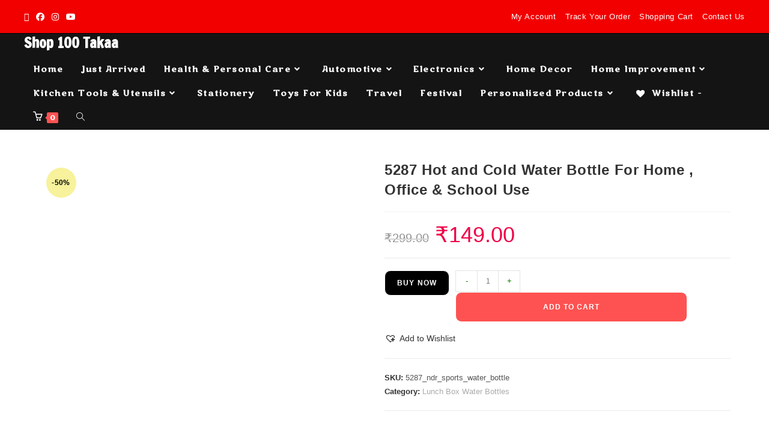

--- FILE ---
content_type: text/html; charset=UTF-8
request_url: https://100takaa.com/product/5287-hot-and-cold-water-bottle-for-home-office-school-use/
body_size: 58890
content:
<!DOCTYPE html>
<html class="html" lang="en-US">
<head>
	<meta charset="UTF-8">
	<link rel="profile" href="https://gmpg.org/xfn/11">

	<meta name='robots' content='index, follow, max-image-preview:large, max-snippet:-1, max-video-preview:-1' />
<meta name="viewport" content="width=device-width, initial-scale=1">
	<!-- This site is optimized with the Yoast SEO Premium plugin v19.1 (Yoast SEO v26.6) - https://yoast.com/wordpress/plugins/seo/ -->
	<title>5287 Hot and Cold Water Bottle For Home , Office &amp; School Use - Shop 100 Takaa</title>
	<link rel="canonical" href="https://100takaa.com/product/5287-hot-and-cold-water-bottle-for-home-office-school-use/" />
	<meta property="og:locale" content="en_US" />
	<meta property="og:type" content="article" />
	<meta property="og:title" content="5287 Hot and Cold Water Bottle For Home , Office &amp; School Use" />
	<meta property="og:description" content="5287 Hot and Cold Water Bottle For Home , Office &amp; School Use  Description :-  No heat retention: Ideal for storing cold beverages and keeping them cold for a few hours only, please note that this bottle does not have heat retention capability and is not suitable to retain temperature of hot beverages Leak Proof: [&hellip;]" />
	<meta property="og:url" content="https://100takaa.com/product/5287-hot-and-cold-water-bottle-for-home-office-school-use/" />
	<meta property="og:site_name" content="Shop 100 Takaa" />
	<meta property="article:publisher" content="https://www.facebook.com/profile.php?id=100072113735482&amp;mibextid=ZbWKwL" />
	<meta property="article:modified_time" content="2023-04-01T08:18:11+00:00" />
	<meta property="og:image" content="https://100takaa.com/wp-content/uploads/2023/04/01_d893a4ac-352e-47ba-bd65-d07488cfd69f_980x.progressive.webp" />
	<meta property="og:image:width" content="980" />
	<meta property="og:image:height" content="980" />
	<meta property="og:image:type" content="image/webp" />
	<meta name="twitter:card" content="summary_large_image" />
	<meta name="twitter:label1" content="Est. reading time" />
	<meta name="twitter:data1" content="1 minute" />
	<script type="application/ld+json" class="yoast-schema-graph">{"@context":"https://schema.org","@graph":[{"@type":"WebPage","@id":"https://100takaa.com/product/5287-hot-and-cold-water-bottle-for-home-office-school-use/","url":"https://100takaa.com/product/5287-hot-and-cold-water-bottle-for-home-office-school-use/","name":"5287 Hot and Cold Water Bottle For Home , Office & School Use - Shop 100 Takaa","isPartOf":{"@id":"https://100takaa.com/#website"},"primaryImageOfPage":{"@id":"https://100takaa.com/product/5287-hot-and-cold-water-bottle-for-home-office-school-use/#primaryimage"},"image":{"@id":"https://100takaa.com/product/5287-hot-and-cold-water-bottle-for-home-office-school-use/#primaryimage"},"thumbnailUrl":"https://100takaa.com/wp-content/uploads/2023/04/01_d893a4ac-352e-47ba-bd65-d07488cfd69f_980x.progressive.webp","datePublished":"2023-04-01T08:18:10+00:00","dateModified":"2023-04-01T08:18:11+00:00","breadcrumb":{"@id":"https://100takaa.com/product/5287-hot-and-cold-water-bottle-for-home-office-school-use/#breadcrumb"},"inLanguage":"en-US","potentialAction":[{"@type":"ReadAction","target":["https://100takaa.com/product/5287-hot-and-cold-water-bottle-for-home-office-school-use/"]}]},{"@type":"ImageObject","inLanguage":"en-US","@id":"https://100takaa.com/product/5287-hot-and-cold-water-bottle-for-home-office-school-use/#primaryimage","url":"https://100takaa.com/wp-content/uploads/2023/04/01_d893a4ac-352e-47ba-bd65-d07488cfd69f_980x.progressive.webp","contentUrl":"https://100takaa.com/wp-content/uploads/2023/04/01_d893a4ac-352e-47ba-bd65-d07488cfd69f_980x.progressive.webp","width":980,"height":980},{"@type":"BreadcrumbList","@id":"https://100takaa.com/product/5287-hot-and-cold-water-bottle-for-home-office-school-use/#breadcrumb","itemListElement":[{"@type":"ListItem","position":1,"name":"Home","item":"https://100takaa.com/"},{"@type":"ListItem","position":2,"name":"Shop","item":"https://100takaa.com/shop/"},{"@type":"ListItem","position":3,"name":"5287 Hot and Cold Water Bottle For Home , Office &#038; School Use"}]},{"@type":"WebSite","@id":"https://100takaa.com/#website","url":"https://100takaa.com/","name":"Shop 100 Takaa","description":"Wholesale","potentialAction":[{"@type":"SearchAction","target":{"@type":"EntryPoint","urlTemplate":"https://100takaa.com/?s={search_term_string}"},"query-input":{"@type":"PropertyValueSpecification","valueRequired":true,"valueName":"search_term_string"}}],"inLanguage":"en-US"}]}</script>
	<!-- / Yoast SEO Premium plugin. -->


<link rel='dns-prefetch' href='//www.googletagmanager.com' />
<link rel='dns-prefetch' href='//capi-automation.s3.us-east-2.amazonaws.com' />
<link rel='dns-prefetch' href='//fonts.googleapis.com' />
<link rel='dns-prefetch' href='//pagead2.googlesyndication.com' />
<link rel="alternate" type="application/rss+xml" title="Shop 100 Takaa &raquo; Feed" href="https://100takaa.com/feed/" />
<link rel="alternate" type="application/rss+xml" title="Shop 100 Takaa &raquo; Comments Feed" href="https://100takaa.com/comments/feed/" />
<link rel="alternate" type="application/rss+xml" title="Shop 100 Takaa &raquo; 5287 Hot and Cold Water Bottle For Home , Office &#038; School Use Comments Feed" href="https://100takaa.com/product/5287-hot-and-cold-water-bottle-for-home-office-school-use/feed/" />
<link rel="alternate" title="oEmbed (JSON)" type="application/json+oembed" href="https://100takaa.com/wp-json/oembed/1.0/embed?url=https%3A%2F%2F100takaa.com%2Fproduct%2F5287-hot-and-cold-water-bottle-for-home-office-school-use%2F" />
<link rel="alternate" title="oEmbed (XML)" type="text/xml+oembed" href="https://100takaa.com/wp-json/oembed/1.0/embed?url=https%3A%2F%2F100takaa.com%2Fproduct%2F5287-hot-and-cold-water-bottle-for-home-office-school-use%2F&#038;format=xml" />
<style id='wp-img-auto-sizes-contain-inline-css'>
img:is([sizes=auto i],[sizes^="auto," i]){contain-intrinsic-size:3000px 1500px}
/*# sourceURL=wp-img-auto-sizes-contain-inline-css */
</style>
<link rel='stylesheet' id='ops-swiper-css' href='https://100takaa.com/wp-content/plugins/ocean-posts-slider/assets/vendors/swiper/swiper-bundle.min.css?ver=6.9' media='all' />
<link rel='stylesheet' id='ops-styles-css' href='https://100takaa.com/wp-content/plugins/ocean-posts-slider/assets/css/style.min.css?ver=6.9' media='all' />
<style id='wp-emoji-styles-inline-css'>

	img.wp-smiley, img.emoji {
		display: inline !important;
		border: none !important;
		box-shadow: none !important;
		height: 1em !important;
		width: 1em !important;
		margin: 0 0.07em !important;
		vertical-align: -0.1em !important;
		background: none !important;
		padding: 0 !important;
	}
/*# sourceURL=wp-emoji-styles-inline-css */
</style>
<link rel='stylesheet' id='wp-block-library-css' href='https://100takaa.com/wp-includes/css/dist/block-library/style.min.css?ver=6.9' media='all' />
<style id='wp-block-library-theme-inline-css'>
.wp-block-audio :where(figcaption){color:#555;font-size:13px;text-align:center}.is-dark-theme .wp-block-audio :where(figcaption){color:#ffffffa6}.wp-block-audio{margin:0 0 1em}.wp-block-code{border:1px solid #ccc;border-radius:4px;font-family:Menlo,Consolas,monaco,monospace;padding:.8em 1em}.wp-block-embed :where(figcaption){color:#555;font-size:13px;text-align:center}.is-dark-theme .wp-block-embed :where(figcaption){color:#ffffffa6}.wp-block-embed{margin:0 0 1em}.blocks-gallery-caption{color:#555;font-size:13px;text-align:center}.is-dark-theme .blocks-gallery-caption{color:#ffffffa6}:root :where(.wp-block-image figcaption){color:#555;font-size:13px;text-align:center}.is-dark-theme :root :where(.wp-block-image figcaption){color:#ffffffa6}.wp-block-image{margin:0 0 1em}.wp-block-pullquote{border-bottom:4px solid;border-top:4px solid;color:currentColor;margin-bottom:1.75em}.wp-block-pullquote :where(cite),.wp-block-pullquote :where(footer),.wp-block-pullquote__citation{color:currentColor;font-size:.8125em;font-style:normal;text-transform:uppercase}.wp-block-quote{border-left:.25em solid;margin:0 0 1.75em;padding-left:1em}.wp-block-quote cite,.wp-block-quote footer{color:currentColor;font-size:.8125em;font-style:normal;position:relative}.wp-block-quote:where(.has-text-align-right){border-left:none;border-right:.25em solid;padding-left:0;padding-right:1em}.wp-block-quote:where(.has-text-align-center){border:none;padding-left:0}.wp-block-quote.is-large,.wp-block-quote.is-style-large,.wp-block-quote:where(.is-style-plain){border:none}.wp-block-search .wp-block-search__label{font-weight:700}.wp-block-search__button{border:1px solid #ccc;padding:.375em .625em}:where(.wp-block-group.has-background){padding:1.25em 2.375em}.wp-block-separator.has-css-opacity{opacity:.4}.wp-block-separator{border:none;border-bottom:2px solid;margin-left:auto;margin-right:auto}.wp-block-separator.has-alpha-channel-opacity{opacity:1}.wp-block-separator:not(.is-style-wide):not(.is-style-dots){width:100px}.wp-block-separator.has-background:not(.is-style-dots){border-bottom:none;height:1px}.wp-block-separator.has-background:not(.is-style-wide):not(.is-style-dots){height:2px}.wp-block-table{margin:0 0 1em}.wp-block-table td,.wp-block-table th{word-break:normal}.wp-block-table :where(figcaption){color:#555;font-size:13px;text-align:center}.is-dark-theme .wp-block-table :where(figcaption){color:#ffffffa6}.wp-block-video :where(figcaption){color:#555;font-size:13px;text-align:center}.is-dark-theme .wp-block-video :where(figcaption){color:#ffffffa6}.wp-block-video{margin:0 0 1em}:root :where(.wp-block-template-part.has-background){margin-bottom:0;margin-top:0;padding:1.25em 2.375em}
/*# sourceURL=/wp-includes/css/dist/block-library/theme.min.css */
</style>
<style id='classic-theme-styles-inline-css'>
/*! This file is auto-generated */
.wp-block-button__link{color:#fff;background-color:#32373c;border-radius:9999px;box-shadow:none;text-decoration:none;padding:calc(.667em + 2px) calc(1.333em + 2px);font-size:1.125em}.wp-block-file__button{background:#32373c;color:#fff;text-decoration:none}
/*# sourceURL=/wp-includes/css/classic-themes.min.css */
</style>
<style id='global-styles-inline-css'>
:root{--wp--preset--aspect-ratio--square: 1;--wp--preset--aspect-ratio--4-3: 4/3;--wp--preset--aspect-ratio--3-4: 3/4;--wp--preset--aspect-ratio--3-2: 3/2;--wp--preset--aspect-ratio--2-3: 2/3;--wp--preset--aspect-ratio--16-9: 16/9;--wp--preset--aspect-ratio--9-16: 9/16;--wp--preset--color--black: #000000;--wp--preset--color--cyan-bluish-gray: #abb8c3;--wp--preset--color--white: #ffffff;--wp--preset--color--pale-pink: #f78da7;--wp--preset--color--vivid-red: #cf2e2e;--wp--preset--color--luminous-vivid-orange: #ff6900;--wp--preset--color--luminous-vivid-amber: #fcb900;--wp--preset--color--light-green-cyan: #7bdcb5;--wp--preset--color--vivid-green-cyan: #00d084;--wp--preset--color--pale-cyan-blue: #8ed1fc;--wp--preset--color--vivid-cyan-blue: #0693e3;--wp--preset--color--vivid-purple: #9b51e0;--wp--preset--gradient--vivid-cyan-blue-to-vivid-purple: linear-gradient(135deg,rgb(6,147,227) 0%,rgb(155,81,224) 100%);--wp--preset--gradient--light-green-cyan-to-vivid-green-cyan: linear-gradient(135deg,rgb(122,220,180) 0%,rgb(0,208,130) 100%);--wp--preset--gradient--luminous-vivid-amber-to-luminous-vivid-orange: linear-gradient(135deg,rgb(252,185,0) 0%,rgb(255,105,0) 100%);--wp--preset--gradient--luminous-vivid-orange-to-vivid-red: linear-gradient(135deg,rgb(255,105,0) 0%,rgb(207,46,46) 100%);--wp--preset--gradient--very-light-gray-to-cyan-bluish-gray: linear-gradient(135deg,rgb(238,238,238) 0%,rgb(169,184,195) 100%);--wp--preset--gradient--cool-to-warm-spectrum: linear-gradient(135deg,rgb(74,234,220) 0%,rgb(151,120,209) 20%,rgb(207,42,186) 40%,rgb(238,44,130) 60%,rgb(251,105,98) 80%,rgb(254,248,76) 100%);--wp--preset--gradient--blush-light-purple: linear-gradient(135deg,rgb(255,206,236) 0%,rgb(152,150,240) 100%);--wp--preset--gradient--blush-bordeaux: linear-gradient(135deg,rgb(254,205,165) 0%,rgb(254,45,45) 50%,rgb(107,0,62) 100%);--wp--preset--gradient--luminous-dusk: linear-gradient(135deg,rgb(255,203,112) 0%,rgb(199,81,192) 50%,rgb(65,88,208) 100%);--wp--preset--gradient--pale-ocean: linear-gradient(135deg,rgb(255,245,203) 0%,rgb(182,227,212) 50%,rgb(51,167,181) 100%);--wp--preset--gradient--electric-grass: linear-gradient(135deg,rgb(202,248,128) 0%,rgb(113,206,126) 100%);--wp--preset--gradient--midnight: linear-gradient(135deg,rgb(2,3,129) 0%,rgb(40,116,252) 100%);--wp--preset--font-size--small: 13px;--wp--preset--font-size--medium: 20px;--wp--preset--font-size--large: 36px;--wp--preset--font-size--x-large: 42px;--wp--preset--spacing--20: 0.44rem;--wp--preset--spacing--30: 0.67rem;--wp--preset--spacing--40: 1rem;--wp--preset--spacing--50: 1.5rem;--wp--preset--spacing--60: 2.25rem;--wp--preset--spacing--70: 3.38rem;--wp--preset--spacing--80: 5.06rem;--wp--preset--shadow--natural: 6px 6px 9px rgba(0, 0, 0, 0.2);--wp--preset--shadow--deep: 12px 12px 50px rgba(0, 0, 0, 0.4);--wp--preset--shadow--sharp: 6px 6px 0px rgba(0, 0, 0, 0.2);--wp--preset--shadow--outlined: 6px 6px 0px -3px rgb(255, 255, 255), 6px 6px rgb(0, 0, 0);--wp--preset--shadow--crisp: 6px 6px 0px rgb(0, 0, 0);}:where(.is-layout-flex){gap: 0.5em;}:where(.is-layout-grid){gap: 0.5em;}body .is-layout-flex{display: flex;}.is-layout-flex{flex-wrap: wrap;align-items: center;}.is-layout-flex > :is(*, div){margin: 0;}body .is-layout-grid{display: grid;}.is-layout-grid > :is(*, div){margin: 0;}:where(.wp-block-columns.is-layout-flex){gap: 2em;}:where(.wp-block-columns.is-layout-grid){gap: 2em;}:where(.wp-block-post-template.is-layout-flex){gap: 1.25em;}:where(.wp-block-post-template.is-layout-grid){gap: 1.25em;}.has-black-color{color: var(--wp--preset--color--black) !important;}.has-cyan-bluish-gray-color{color: var(--wp--preset--color--cyan-bluish-gray) !important;}.has-white-color{color: var(--wp--preset--color--white) !important;}.has-pale-pink-color{color: var(--wp--preset--color--pale-pink) !important;}.has-vivid-red-color{color: var(--wp--preset--color--vivid-red) !important;}.has-luminous-vivid-orange-color{color: var(--wp--preset--color--luminous-vivid-orange) !important;}.has-luminous-vivid-amber-color{color: var(--wp--preset--color--luminous-vivid-amber) !important;}.has-light-green-cyan-color{color: var(--wp--preset--color--light-green-cyan) !important;}.has-vivid-green-cyan-color{color: var(--wp--preset--color--vivid-green-cyan) !important;}.has-pale-cyan-blue-color{color: var(--wp--preset--color--pale-cyan-blue) !important;}.has-vivid-cyan-blue-color{color: var(--wp--preset--color--vivid-cyan-blue) !important;}.has-vivid-purple-color{color: var(--wp--preset--color--vivid-purple) !important;}.has-black-background-color{background-color: var(--wp--preset--color--black) !important;}.has-cyan-bluish-gray-background-color{background-color: var(--wp--preset--color--cyan-bluish-gray) !important;}.has-white-background-color{background-color: var(--wp--preset--color--white) !important;}.has-pale-pink-background-color{background-color: var(--wp--preset--color--pale-pink) !important;}.has-vivid-red-background-color{background-color: var(--wp--preset--color--vivid-red) !important;}.has-luminous-vivid-orange-background-color{background-color: var(--wp--preset--color--luminous-vivid-orange) !important;}.has-luminous-vivid-amber-background-color{background-color: var(--wp--preset--color--luminous-vivid-amber) !important;}.has-light-green-cyan-background-color{background-color: var(--wp--preset--color--light-green-cyan) !important;}.has-vivid-green-cyan-background-color{background-color: var(--wp--preset--color--vivid-green-cyan) !important;}.has-pale-cyan-blue-background-color{background-color: var(--wp--preset--color--pale-cyan-blue) !important;}.has-vivid-cyan-blue-background-color{background-color: var(--wp--preset--color--vivid-cyan-blue) !important;}.has-vivid-purple-background-color{background-color: var(--wp--preset--color--vivid-purple) !important;}.has-black-border-color{border-color: var(--wp--preset--color--black) !important;}.has-cyan-bluish-gray-border-color{border-color: var(--wp--preset--color--cyan-bluish-gray) !important;}.has-white-border-color{border-color: var(--wp--preset--color--white) !important;}.has-pale-pink-border-color{border-color: var(--wp--preset--color--pale-pink) !important;}.has-vivid-red-border-color{border-color: var(--wp--preset--color--vivid-red) !important;}.has-luminous-vivid-orange-border-color{border-color: var(--wp--preset--color--luminous-vivid-orange) !important;}.has-luminous-vivid-amber-border-color{border-color: var(--wp--preset--color--luminous-vivid-amber) !important;}.has-light-green-cyan-border-color{border-color: var(--wp--preset--color--light-green-cyan) !important;}.has-vivid-green-cyan-border-color{border-color: var(--wp--preset--color--vivid-green-cyan) !important;}.has-pale-cyan-blue-border-color{border-color: var(--wp--preset--color--pale-cyan-blue) !important;}.has-vivid-cyan-blue-border-color{border-color: var(--wp--preset--color--vivid-cyan-blue) !important;}.has-vivid-purple-border-color{border-color: var(--wp--preset--color--vivid-purple) !important;}.has-vivid-cyan-blue-to-vivid-purple-gradient-background{background: var(--wp--preset--gradient--vivid-cyan-blue-to-vivid-purple) !important;}.has-light-green-cyan-to-vivid-green-cyan-gradient-background{background: var(--wp--preset--gradient--light-green-cyan-to-vivid-green-cyan) !important;}.has-luminous-vivid-amber-to-luminous-vivid-orange-gradient-background{background: var(--wp--preset--gradient--luminous-vivid-amber-to-luminous-vivid-orange) !important;}.has-luminous-vivid-orange-to-vivid-red-gradient-background{background: var(--wp--preset--gradient--luminous-vivid-orange-to-vivid-red) !important;}.has-very-light-gray-to-cyan-bluish-gray-gradient-background{background: var(--wp--preset--gradient--very-light-gray-to-cyan-bluish-gray) !important;}.has-cool-to-warm-spectrum-gradient-background{background: var(--wp--preset--gradient--cool-to-warm-spectrum) !important;}.has-blush-light-purple-gradient-background{background: var(--wp--preset--gradient--blush-light-purple) !important;}.has-blush-bordeaux-gradient-background{background: var(--wp--preset--gradient--blush-bordeaux) !important;}.has-luminous-dusk-gradient-background{background: var(--wp--preset--gradient--luminous-dusk) !important;}.has-pale-ocean-gradient-background{background: var(--wp--preset--gradient--pale-ocean) !important;}.has-electric-grass-gradient-background{background: var(--wp--preset--gradient--electric-grass) !important;}.has-midnight-gradient-background{background: var(--wp--preset--gradient--midnight) !important;}.has-small-font-size{font-size: var(--wp--preset--font-size--small) !important;}.has-medium-font-size{font-size: var(--wp--preset--font-size--medium) !important;}.has-large-font-size{font-size: var(--wp--preset--font-size--large) !important;}.has-x-large-font-size{font-size: var(--wp--preset--font-size--x-large) !important;}
:where(.wp-block-post-template.is-layout-flex){gap: 1.25em;}:where(.wp-block-post-template.is-layout-grid){gap: 1.25em;}
:where(.wp-block-term-template.is-layout-flex){gap: 1.25em;}:where(.wp-block-term-template.is-layout-grid){gap: 1.25em;}
:where(.wp-block-columns.is-layout-flex){gap: 2em;}:where(.wp-block-columns.is-layout-grid){gap: 2em;}
:root :where(.wp-block-pullquote){font-size: 1.5em;line-height: 1.6;}
/*# sourceURL=global-styles-inline-css */
</style>
<link rel='stylesheet' id='photoswipe-css' href='https://100takaa.com/wp-content/plugins/woocommerce/assets/css/photoswipe/photoswipe.min.css?ver=10.4.3' media='all' />
<link rel='stylesheet' id='photoswipe-default-skin-css' href='https://100takaa.com/wp-content/plugins/woocommerce/assets/css/photoswipe/default-skin/default-skin.min.css?ver=10.4.3' media='all' />
<style id='woocommerce-inline-inline-css'>
.woocommerce form .form-row .required { visibility: visible; }
/*# sourceURL=woocommerce-inline-inline-css */
</style>
<link rel='stylesheet' id='woo-variation-swatches-css' href='https://100takaa.com/wp-content/plugins/woo-variation-swatches/assets/css/frontend.min.css?ver=1767005135' media='all' />
<style id='woo-variation-swatches-inline-css'>
:root {
--wvs-tick:url("data:image/svg+xml;utf8,%3Csvg filter='drop-shadow(0px 0px 2px rgb(0 0 0 / .8))' xmlns='http://www.w3.org/2000/svg'  viewBox='0 0 30 30'%3E%3Cpath fill='none' stroke='%23ffffff' stroke-linecap='round' stroke-linejoin='round' stroke-width='4' d='M4 16L11 23 27 7'/%3E%3C/svg%3E");

--wvs-cross:url("data:image/svg+xml;utf8,%3Csvg filter='drop-shadow(0px 0px 5px rgb(255 255 255 / .6))' xmlns='http://www.w3.org/2000/svg' width='72px' height='72px' viewBox='0 0 24 24'%3E%3Cpath fill='none' stroke='%23ff0000' stroke-linecap='round' stroke-width='0.6' d='M5 5L19 19M19 5L5 19'/%3E%3C/svg%3E");
--wvs-single-product-item-width:30px;
--wvs-single-product-item-height:30px;
--wvs-single-product-item-font-size:16px}
/*# sourceURL=woo-variation-swatches-inline-css */
</style>
<link rel='stylesheet' id='lightgallery-css' href='https://100takaa.com/wp-content/plugins/wpc-product-videos/assets/libs/lightgallery/css/lightgallery.min.css?ver=6.9' media='all' />
<link rel='stylesheet' id='wpcpv-feather-css' href='https://100takaa.com/wp-content/plugins/wpc-product-videos/assets/libs/feather/feather.css?ver=6.9' media='all' />
<link rel='stylesheet' id='wpcpv-frontend-css' href='https://100takaa.com/wp-content/plugins/wpc-product-videos/assets/css/frontend.css?ver=6.9' media='all' />
<link rel='stylesheet' id='dgwt-wcas-style-css' href='https://100takaa.com/wp-content/plugins/ajax-search-for-woocommerce/assets/css/style.min.css?ver=1.32.1' media='all' />
<link rel='preload' as='font' type='font/woff2' crossorigin='anonymous' id='tinvwl-webfont-font-css' href='https://100takaa.com/wp-content/plugins/ti-woocommerce-wishlist/assets/fonts/tinvwl-webfont.woff2?ver=xu2uyi' media='all' />
<link rel='stylesheet' id='tinvwl-webfont-css' href='https://100takaa.com/wp-content/plugins/ti-woocommerce-wishlist/assets/css/webfont.min.css?ver=2.11.1' media='all' />
<link rel='stylesheet' id='tinvwl-css' href='https://100takaa.com/wp-content/plugins/ti-woocommerce-wishlist/assets/css/public.min.css?ver=2.11.1' media='all' />
<link rel='stylesheet' id='elementor-frontend-css' href='https://100takaa.com/wp-content/plugins/elementor/assets/css/frontend.min.css?ver=3.34.0' media='all' />
<link rel='stylesheet' id='elementor-post-580-css' href='https://100takaa.com/wp-content/uploads/elementor/css/post-580.css?ver=1767598541' media='all' />
<link rel='stylesheet' id='oceanwp-woo-mini-cart-css' href='https://100takaa.com/wp-content/themes/oceanwp/assets/css/woo/woo-mini-cart.min.css?ver=6.9' media='all' />
<link rel='stylesheet' id='font-awesome-css' href='https://100takaa.com/wp-content/themes/oceanwp/assets/fonts/fontawesome/css/all.min.css?ver=6.7.2' media='all' />
<link rel='stylesheet' id='simple-line-icons-css' href='https://100takaa.com/wp-content/themes/oceanwp/assets/css/third/simple-line-icons.min.css?ver=2.4.0' media='all' />
<link rel='stylesheet' id='oceanwp-style-css' href='https://100takaa.com/wp-content/themes/oceanwp/assets/css/style.min.css?ver=4.1.4' media='all' />
<link rel='stylesheet' id='oceanwp-hamburgers-css' href='https://100takaa.com/wp-content/themes/oceanwp/assets/css/third/hamburgers/hamburgers.min.css?ver=4.1.4' media='all' />
<link rel='stylesheet' id='oceanwp-collapse-css' href='https://100takaa.com/wp-content/themes/oceanwp/assets/css/third/hamburgers/types/collapse.css?ver=4.1.4' media='all' />
<link rel='stylesheet' id='oceanwp-google-font-francois-one-css' href='//fonts.googleapis.com/css?family=Francois+One%3A100%2C200%2C300%2C400%2C500%2C600%2C700%2C800%2C900%2C100i%2C200i%2C300i%2C400i%2C500i%2C600i%2C700i%2C800i%2C900i&#038;subset=latin&#038;display=swap&#038;ver=6.9' media='all' />
<link rel='stylesheet' id='oceanwp-google-font-marko-one-css' href='//fonts.googleapis.com/css?family=Marko+One%3A100%2C200%2C300%2C400%2C500%2C600%2C700%2C800%2C900%2C100i%2C200i%2C300i%2C400i%2C500i%2C600i%2C700i%2C800i%2C900i&#038;subset=latin&#038;display=swap&#038;ver=6.9' media='all' />
<link rel='stylesheet' id='oceanwp-google-font-yatra-one-css' href='//fonts.googleapis.com/css?family=Yatra+One%3A100%2C200%2C300%2C400%2C500%2C600%2C700%2C800%2C900%2C100i%2C200i%2C300i%2C400i%2C500i%2C600i%2C700i%2C800i%2C900i&#038;subset=latin&#038;display=swap&#038;ver=6.9' media='all' />
<link rel='stylesheet' id='oceanwp-google-font-montserrat-css' href='//fonts.googleapis.com/css?family=Montserrat%3A100%2C200%2C300%2C400%2C500%2C600%2C700%2C800%2C900%2C100i%2C200i%2C300i%2C400i%2C500i%2C600i%2C700i%2C800i%2C900i&#038;subset=latin&#038;display=swap&#038;ver=6.9' media='all' />
<link rel='stylesheet' id='chaty-front-css-css' href='https://100takaa.com/wp-content/plugins/chaty/css/chaty-front.min.css?ver=3.5.11732465037' media='all' />
<link rel='stylesheet' id='dashicons-css' href='https://100takaa.com/wp-includes/css/dashicons.min.css?ver=6.9' media='all' />
<link rel='stylesheet' id='thwepof-public-style-css' href='https://100takaa.com/wp-content/plugins/woo-extra-product-options/public/assets/css/thwepof-public.min.css?ver=6.9' media='all' />
<link rel='stylesheet' id='jquery-ui-style-css' href='https://100takaa.com/wp-content/plugins/woo-extra-product-options/public/assets/css/jquery-ui/jquery-ui.css?ver=6.9' media='all' />
<link rel='stylesheet' id='jquery-timepicker-css' href='https://100takaa.com/wp-content/plugins/woo-extra-product-options/public/assets/js/timepicker/jquery.timepicker.css?ver=6.9' media='all' />
<link rel='stylesheet' id='buy-now-woo-css' href='https://100takaa.com/wp-content/plugins/buy-now-woo/assets/css/buy-now-woo.css?ver=1.1.3' media='all' />
<style id='buy-now-woo-inline-css'>
.wsb-button {color: #ffffff !important;background-color: #09384c !important;}
/*# sourceURL=buy-now-woo-inline-css */
</style>
<link rel='stylesheet' id='oceanwp-woocommerce-css' href='https://100takaa.com/wp-content/themes/oceanwp/assets/css/woo/woocommerce.min.css?ver=6.9' media='all' />
<link rel='stylesheet' id='oceanwp-woo-star-font-css' href='https://100takaa.com/wp-content/themes/oceanwp/assets/css/woo/woo-star-font.min.css?ver=6.9' media='all' />
<link rel='stylesheet' id='oceanwp-woo-quick-view-css' href='https://100takaa.com/wp-content/themes/oceanwp/assets/css/woo/woo-quick-view.min.css?ver=6.9' media='all' />
<link rel='stylesheet' id='oceanwp-wishlist-css' href='https://100takaa.com/wp-content/themes/oceanwp/assets/css/woo/wishlist.min.css?ver=6.9' media='all' />
<link rel='stylesheet' id='oceanwp-woo-floating-bar-css' href='https://100takaa.com/wp-content/themes/oceanwp/assets/css/woo/woo-floating-bar.min.css?ver=6.9' media='all' />
<link rel='stylesheet' id='eael-general-css' href='https://100takaa.com/wp-content/plugins/essential-addons-for-elementor-lite/assets/front-end/css/view/general.min.css?ver=6.5.5' media='all' />
<link rel='stylesheet' id='oe-widgets-style-css' href='https://100takaa.com/wp-content/plugins/ocean-extra/assets/css/widgets.css?ver=6.9' media='all' />
<link rel='stylesheet' id='ow-perfect-scrollbar-css' href='https://100takaa.com/wp-content/themes/oceanwp/assets/css/third/perfect-scrollbar.css?ver=1.5.0' media='all' />
<link rel='stylesheet' id='omw-styles-css' href='https://100takaa.com/wp-content/plugins/ocean-modal-window/assets/css/style.min.css?ver=6.9' media='all' />
<link rel='stylesheet' id='ops-product-share-style-css' href='https://100takaa.com/wp-content/plugins/ocean-product-sharing/assets/css/style.min.css?ver=6.9' media='all' />
<link rel='stylesheet' id='oss-social-share-style-css' href='https://100takaa.com/wp-content/plugins/ocean-social-sharing/assets/css/style.min.css?ver=6.9' media='all' />
<link rel='stylesheet' id='elementor-icons-shared-0-css' href='https://100takaa.com/wp-content/plugins/elementor/assets/lib/font-awesome/css/fontawesome.min.css?ver=5.15.3' media='all' />
<link rel='stylesheet' id='elementor-icons-fa-solid-css' href='https://100takaa.com/wp-content/plugins/elementor/assets/lib/font-awesome/css/solid.min.css?ver=5.15.3' media='all' />
<link rel='stylesheet' id='elementor-icons-fa-regular-css' href='https://100takaa.com/wp-content/plugins/elementor/assets/lib/font-awesome/css/regular.min.css?ver=5.15.3' media='all' />
<script type="text/template" id="tmpl-variation-template">
	<div class="woocommerce-variation-description">{{{ data.variation.variation_description }}}</div>
	<div class="woocommerce-variation-price">{{{ data.variation.price_html }}}</div>
	<div class="woocommerce-variation-availability">{{{ data.variation.availability_html }}}</div>
</script>
<script type="text/template" id="tmpl-unavailable-variation-template">
	<p role="alert">Sorry, this product is unavailable. Please choose a different combination.</p>
</script>
<!--n2css--><!--n2js--><script id="woocommerce-google-analytics-integration-gtag-js-after">
/* Google Analytics for WooCommerce (gtag.js) */
					window.dataLayer = window.dataLayer || [];
					function gtag(){dataLayer.push(arguments);}
					// Set up default consent state.
					for ( const mode of [{"analytics_storage":"denied","ad_storage":"denied","ad_user_data":"denied","ad_personalization":"denied","region":["AT","BE","BG","HR","CY","CZ","DK","EE","FI","FR","DE","GR","HU","IS","IE","IT","LV","LI","LT","LU","MT","NL","NO","PL","PT","RO","SK","SI","ES","SE","GB","CH"]}] || [] ) {
						gtag( "consent", "default", { "wait_for_update": 500, ...mode } );
					}
					gtag("js", new Date());
					gtag("set", "developer_id.dOGY3NW", true);
					gtag("config", "G-VEQ7VSDRCE", {"track_404":true,"allow_google_signals":true,"logged_in":false,"linker":{"domains":[],"allow_incoming":false},"custom_map":{"dimension1":"logged_in"}});
//# sourceURL=woocommerce-google-analytics-integration-gtag-js-after
</script>
<script src="https://100takaa.com/wp-includes/js/jquery/jquery.min.js?ver=3.7.1" id="jquery-core-js"></script>
<script src="https://100takaa.com/wp-includes/js/jquery/jquery-migrate.min.js?ver=3.4.1" id="jquery-migrate-js"></script>
<script src="https://100takaa.com/wp-content/plugins/woocommerce/assets/js/jquery-blockui/jquery.blockUI.min.js?ver=2.7.0-wc.10.4.3" id="wc-jquery-blockui-js" data-wp-strategy="defer"></script>
<script id="wc-add-to-cart-js-extra">
var wc_add_to_cart_params = {"ajax_url":"/wp-admin/admin-ajax.php","wc_ajax_url":"/?wc-ajax=%%endpoint%%&elementor_page_id=171724","i18n_view_cart":"View cart","cart_url":"https://100takaa.com/cart/","is_cart":"","cart_redirect_after_add":"yes"};
//# sourceURL=wc-add-to-cart-js-extra
</script>
<script src="https://100takaa.com/wp-content/plugins/woocommerce/assets/js/frontend/add-to-cart.min.js?ver=10.4.3" id="wc-add-to-cart-js" defer data-wp-strategy="defer"></script>
<script src="https://100takaa.com/wp-content/plugins/woocommerce/assets/js/zoom/jquery.zoom.min.js?ver=1.7.21-wc.10.4.3" id="wc-zoom-js" defer data-wp-strategy="defer"></script>
<script src="https://100takaa.com/wp-content/plugins/woocommerce/assets/js/flexslider/jquery.flexslider.min.js?ver=2.7.2-wc.10.4.3" id="wc-flexslider-js" defer data-wp-strategy="defer"></script>
<script src="https://100takaa.com/wp-content/plugins/woocommerce/assets/js/photoswipe/photoswipe.min.js?ver=4.1.1-wc.10.4.3" id="wc-photoswipe-js" defer data-wp-strategy="defer"></script>
<script src="https://100takaa.com/wp-content/plugins/woocommerce/assets/js/photoswipe/photoswipe-ui-default.min.js?ver=4.1.1-wc.10.4.3" id="wc-photoswipe-ui-default-js" defer data-wp-strategy="defer"></script>
<script id="wc-single-product-js-extra">
var wc_single_product_params = {"i18n_required_rating_text":"Please select a rating","i18n_rating_options":["1 of 5 stars","2 of 5 stars","3 of 5 stars","4 of 5 stars","5 of 5 stars"],"i18n_product_gallery_trigger_text":"View full-screen image gallery","review_rating_required":"yes","flexslider":{"rtl":false,"animation":"slide","smoothHeight":true,"directionNav":false,"controlNav":"thumbnails","slideshow":false,"animationSpeed":500,"animationLoop":false,"allowOneSlide":false},"zoom_enabled":"1","zoom_options":[],"photoswipe_enabled":"1","photoswipe_options":{"shareEl":false,"closeOnScroll":false,"history":false,"hideAnimationDuration":0,"showAnimationDuration":0},"flexslider_enabled":"1"};
//# sourceURL=wc-single-product-js-extra
</script>
<script src="https://100takaa.com/wp-content/plugins/woocommerce/assets/js/frontend/single-product.min.js?ver=10.4.3" id="wc-single-product-js" defer data-wp-strategy="defer"></script>
<script src="https://100takaa.com/wp-content/plugins/woocommerce/assets/js/js-cookie/js.cookie.min.js?ver=2.1.4-wc.10.4.3" id="wc-js-cookie-js" data-wp-strategy="defer"></script>
<script id="woocommerce-js-extra">
var woocommerce_params = {"ajax_url":"/wp-admin/admin-ajax.php","wc_ajax_url":"/?wc-ajax=%%endpoint%%&elementor_page_id=171724","i18n_password_show":"Show password","i18n_password_hide":"Hide password"};
//# sourceURL=woocommerce-js-extra
</script>
<script src="https://100takaa.com/wp-content/plugins/woocommerce/assets/js/frontend/woocommerce.min.js?ver=10.4.3" id="woocommerce-js" defer data-wp-strategy="defer"></script>
<script src="https://100takaa.com/wp-includes/js/underscore.min.js?ver=1.13.7" id="underscore-js"></script>
<script id="wp-util-js-extra">
var _wpUtilSettings = {"ajax":{"url":"/wp-admin/admin-ajax.php"}};
//# sourceURL=wp-util-js-extra
</script>
<script src="https://100takaa.com/wp-includes/js/wp-util.min.js?ver=6.9" id="wp-util-js"></script>

<!-- Google tag (gtag.js) snippet added by Site Kit -->
<!-- Google Analytics snippet added by Site Kit -->
<script src="https://www.googletagmanager.com/gtag/js?id=GT-5MJPDZR" id="google_gtagjs-js" async></script>
<script id="google_gtagjs-js-after">
window.dataLayer = window.dataLayer || [];function gtag(){dataLayer.push(arguments);}
gtag("set","linker",{"domains":["100takaa.com"]});
gtag("js", new Date());
gtag("set", "developer_id.dZTNiMT", true);
gtag("config", "GT-5MJPDZR");
//# sourceURL=google_gtagjs-js-after
</script>
<script id="wc-add-to-cart-variation-js-extra">
var wc_add_to_cart_variation_params = {"wc_ajax_url":"/?wc-ajax=%%endpoint%%&elementor_page_id=171724","i18n_no_matching_variations_text":"Sorry, no products matched your selection. Please choose a different combination.","i18n_make_a_selection_text":"Please select some product options before adding this product to your cart.","i18n_unavailable_text":"Sorry, this product is unavailable. Please choose a different combination.","i18n_reset_alert_text":"Your selection has been reset. Please select some product options before adding this product to your cart.","woo_variation_swatches_ajax_variation_threshold_min":"30","woo_variation_swatches_ajax_variation_threshold_max":"100","woo_variation_swatches_total_children":{}};
//# sourceURL=wc-add-to-cart-variation-js-extra
</script>
<script src="https://100takaa.com/wp-content/plugins/woocommerce/assets/js/frontend/add-to-cart-variation.min.js?ver=10.4.3" id="wc-add-to-cart-variation-js" defer data-wp-strategy="defer"></script>
<link rel="https://api.w.org/" href="https://100takaa.com/wp-json/" /><link rel="alternate" title="JSON" type="application/json" href="https://100takaa.com/wp-json/wp/v2/product/171724" /><link rel="EditURI" type="application/rsd+xml" title="RSD" href="https://100takaa.com/xmlrpc.php?rsd" />
<meta name="generator" content="WordPress 6.9" />
<meta name="generator" content="WooCommerce 10.4.3" />
<link rel='shortlink' href='https://100takaa.com/?p=171724' />
<meta name="generator" content="Site Kit by Google 1.168.0" />		<style>
			.dgwt-wcas-ico-magnifier,.dgwt-wcas-ico-magnifier-handler{max-width:20px}.dgwt-wcas-search-wrapp{max-width:600px}.dgwt-wcas-search-wrapp .dgwt-wcas-sf-wrapp .dgwt-wcas-search-submit::before{border-color:transparent #db003a}.dgwt-wcas-search-wrapp .dgwt-wcas-sf-wrapp .dgwt-wcas-search-submit:hover::before,.dgwt-wcas-search-wrapp .dgwt-wcas-sf-wrapp .dgwt-wcas-search-submit:focus::before{border-right-color:#db003a}.dgwt-wcas-search-wrapp .dgwt-wcas-sf-wrapp .dgwt-wcas-search-submit,.dgwt-wcas-om-bar .dgwt-wcas-om-return{background-color:#db003a}.dgwt-wcas-search-wrapp .dgwt-wcas-ico-magnifier,.dgwt-wcas-search-wrapp .dgwt-wcas-sf-wrapp .dgwt-wcas-search-submit svg path,.dgwt-wcas-om-bar .dgwt-wcas-om-return svg path{}		</style>
		<!-- Google site verification - Google for WooCommerce -->
<meta name="google-site-verification" content="yUuhFeDVY0LvDGf5_4DppZn7eC8flJk9vFIZQI1ojiE" />
	<noscript><style>.woocommerce-product-gallery{ opacity: 1 !important; }</style></noscript>
	
<!-- Google AdSense meta tags added by Site Kit -->
<meta name="google-adsense-platform-account" content="ca-host-pub-2644536267352236">
<meta name="google-adsense-platform-domain" content="sitekit.withgoogle.com">
<!-- End Google AdSense meta tags added by Site Kit -->
<meta name="generator" content="Elementor 3.34.0; features: additional_custom_breakpoints; settings: css_print_method-external, google_font-enabled, font_display-swap">
			<script  type="text/javascript">
				!function(f,b,e,v,n,t,s){if(f.fbq)return;n=f.fbq=function(){n.callMethod?
					n.callMethod.apply(n,arguments):n.queue.push(arguments)};if(!f._fbq)f._fbq=n;
					n.push=n;n.loaded=!0;n.version='2.0';n.queue=[];t=b.createElement(e);t.async=!0;
					t.src=v;s=b.getElementsByTagName(e)[0];s.parentNode.insertBefore(t,s)}(window,
					document,'script','https://connect.facebook.net/en_US/fbevents.js');
			</script>
			<!-- WooCommerce Facebook Integration Begin -->
			<script  type="text/javascript">

				fbq('init', '552007946321595', {}, {
    "agent": "woocommerce_0-10.4.3-3.5.15"
});

				document.addEventListener( 'DOMContentLoaded', function() {
					// Insert placeholder for events injected when a product is added to the cart through AJAX.
					document.body.insertAdjacentHTML( 'beforeend', '<div class=\"wc-facebook-pixel-event-placeholder\"></div>' );
				}, false );

			</script>
			<!-- WooCommerce Facebook Integration End -->
						<style>
				.e-con.e-parent:nth-of-type(n+4):not(.e-lazyloaded):not(.e-no-lazyload),
				.e-con.e-parent:nth-of-type(n+4):not(.e-lazyloaded):not(.e-no-lazyload) * {
					background-image: none !important;
				}
				@media screen and (max-height: 1024px) {
					.e-con.e-parent:nth-of-type(n+3):not(.e-lazyloaded):not(.e-no-lazyload),
					.e-con.e-parent:nth-of-type(n+3):not(.e-lazyloaded):not(.e-no-lazyload) * {
						background-image: none !important;
					}
				}
				@media screen and (max-height: 640px) {
					.e-con.e-parent:nth-of-type(n+2):not(.e-lazyloaded):not(.e-no-lazyload),
					.e-con.e-parent:nth-of-type(n+2):not(.e-lazyloaded):not(.e-no-lazyload) * {
						background-image: none !important;
					}
				}
			</style>
			
<!-- Google AdSense snippet added by Site Kit -->
<script async src="https://pagead2.googlesyndication.com/pagead/js/adsbygoogle.js?client=ca-pub-2504791071113093&amp;host=ca-host-pub-2644536267352236" crossorigin="anonymous"></script>

<!-- End Google AdSense snippet added by Site Kit -->
<link rel="icon" href="https://100takaa.com/wp-content/uploads/2023/04/cropped-CS-LOGO-NEW-32x32.png" sizes="32x32" />
<link rel="icon" href="https://100takaa.com/wp-content/uploads/2023/04/cropped-CS-LOGO-NEW-192x192.png" sizes="192x192" />
<link rel="apple-touch-icon" href="https://100takaa.com/wp-content/uploads/2023/04/cropped-CS-LOGO-NEW-180x180.png" />
<meta name="msapplication-TileImage" content="https://100takaa.com/wp-content/uploads/2023/04/cropped-CS-LOGO-NEW-270x270.png" />
		<style id="wp-custom-css">
			/* Hero Title */.elementor-element.hero-title .elementor-widget-container{display:inline-block}/* Footer Callout */.store-callout .icon-box-icon,.store-callout .icon-box-heading{display:table-cell;vertical-align:middle}.store-callout .icon-box-icon{height:1em;width:1em;line-height:1em}.store-callout .icon-box-icon i{color:#5b4f4f;font-size:34px;margin-right:15px}.store-callout .icon-box-heading{font-size:15px;font-weight:400;margin:0;color:#ffffff;letter-spacing:1px;text-transform:capitalize}@media screen and (max-width:767px){.store-callout .icon-box-icon{display:none}.store-callout .icon-box-heading{display:block;text-align:center}}/* Footer Borders */#footer-widgets .contact-info-widget i,#footer-widgets .oceanwp-recent-posts li,#footer-widgets .social-widget li a,#footer-widgets .woocommerce ul.product_list_widget li{border-color:rgba(255,255,255,0.2)}/* Footer Products */#footer-widgets .price del,#footer-widgets del .amount{color:#ddd}/* Footer Tags */#footer-widgets .tagcloud a{background-color:rgba(255,255,255,0.1);border-color:rgba(255,255,255,0.1)}#footer-widgets .tagcloud a:hover{background-color:rgba(255,255,255,0.2);color:#fff;border-color:rgba(255,255,255,0.2)}.woocommerce ul.products li.product .button{background-color:#FE5252;color:white;padding:12px 40px}}.content-area{width:75%}.widget-area{width:25%}div#content-wrap{width:100%}.woocommerce ul.products li.product h2{overflow:hidden;text-overflow:ellipsis;white-space:nowrap}.woocommerce ul.products .product{padding:20px}.woocommerce ul.products li.product .button{border:none;border-radius:10px}.woocommerce ul.products li.product .button:hover{background-color:black}.woocommerce ul.products li.product .button:hover{color:white!important}.wsb-button{color:#ffffff !important;background-color:#000000 !important;border-radius:10px}.buy-now-woo--button-before_quantity-cart .wsb-button{float:none;width:50%;margin-bottom:15px}.woocommerce .owp-btn-big .summary form button.button{width:67%;border-radius:10px;padding:15px}.woocommerce input.button{background-color:#9b11e9;border-radius:10px}@media (max-width:600px){.woocommerce ul.products li.product .button{padding:12px 18px}.woocommerce ul.products .product{padding:10px}.woocommerce ul.products .product{border:1px solid;border-color:#0000001a}.buy-now-woo--button-before_quantity-cart .wsb-button{width:60%}.woocommerce .owp-btn-big .summary form button.button{width:100%}.ui-dialog{width:100%!important;left:0!important}}		</style>
		<!-- OceanWP CSS -->
<style type="text/css">
/* Colors */.woocommerce-MyAccount-navigation ul li a:before,.woocommerce-checkout .woocommerce-info a,.woocommerce-checkout #payment ul.payment_methods .wc_payment_method>input[type=radio]:first-child:checked+label:before,.woocommerce-checkout #payment .payment_method_paypal .about_paypal,.woocommerce ul.products li.product li.category a:hover,.woocommerce ul.products li.product .button:hover,.woocommerce ul.products li.product .product-inner .added_to_cart:hover,.product_meta .posted_in a:hover,.product_meta .tagged_as a:hover,.woocommerce div.product .woocommerce-tabs ul.tabs li a:hover,.woocommerce div.product .woocommerce-tabs ul.tabs li.active a,.woocommerce .oceanwp-grid-list a.active,.woocommerce .oceanwp-grid-list a:hover,.woocommerce .oceanwp-off-canvas-filter:hover,.widget_shopping_cart ul.cart_list li .owp-grid-wrap .owp-grid a.remove:hover,.widget_product_categories li a:hover ~ .count,.widget_layered_nav li a:hover ~ .count,.woocommerce ul.products li.product:not(.product-category) .woo-entry-buttons li a:hover,a:hover,a.light:hover,.theme-heading .text::before,.theme-heading .text::after,#top-bar-content >a:hover,#top-bar-social li.oceanwp-email a:hover,#site-navigation-wrap .dropdown-menu >li >a:hover,#site-header.medium-header #medium-searchform button:hover,.oceanwp-mobile-menu-icon a:hover,.blog-entry.post .blog-entry-header .entry-title a:hover,.blog-entry.post .blog-entry-readmore a:hover,.blog-entry.thumbnail-entry .blog-entry-category a,ul.meta li a:hover,.dropcap,.single nav.post-navigation .nav-links .title,body .related-post-title a:hover,body #wp-calendar caption,body .contact-info-widget.default i,body .contact-info-widget.big-icons i,body .custom-links-widget .oceanwp-custom-links li a:hover,body .custom-links-widget .oceanwp-custom-links li a:hover:before,body .posts-thumbnails-widget li a:hover,body .social-widget li.oceanwp-email a:hover,.comment-author .comment-meta .comment-reply-link,#respond #cancel-comment-reply-link:hover,#footer-widgets .footer-box a:hover,#footer-bottom a:hover,#footer-bottom #footer-bottom-menu a:hover,.sidr a:hover,.sidr-class-dropdown-toggle:hover,.sidr-class-menu-item-has-children.active >a,.sidr-class-menu-item-has-children.active >a >.sidr-class-dropdown-toggle,input[type=checkbox]:checked:before,.oceanwp-post-list.one .oceanwp-post-category:hover,.oceanwp-post-list.one .oceanwp-post-category:hover a,.oceanwp-post-list.two .slick-arrow:hover,.oceanwp-post-list.two article:hover .oceanwp-post-category,.oceanwp-post-list.two article:hover .oceanwp-post-category a{color:#fe5252}.woocommerce .oceanwp-grid-list a.active .owp-icon use,.woocommerce .oceanwp-grid-list a:hover .owp-icon use,.single nav.post-navigation .nav-links .title .owp-icon use,.blog-entry.post .blog-entry-readmore a:hover .owp-icon use,body .contact-info-widget.default .owp-icon use,body .contact-info-widget.big-icons .owp-icon use{stroke:#fe5252}.woocommerce div.product div.images .open-image,.wcmenucart-details.count,.woocommerce-message a,.woocommerce-error a,.woocommerce-info a,.woocommerce .widget_price_filter .ui-slider .ui-slider-handle,.woocommerce .widget_price_filter .ui-slider .ui-slider-range,.owp-product-nav li a.owp-nav-link:hover,.woocommerce div.product.owp-tabs-layout-vertical .woocommerce-tabs ul.tabs li a:after,.woocommerce .widget_product_categories li.current-cat >a ~ .count,.woocommerce .widget_product_categories li.current-cat >a:before,.woocommerce .widget_layered_nav li.chosen a ~ .count,.woocommerce .widget_layered_nav li.chosen a:before,#owp-checkout-timeline .active .timeline-wrapper,.bag-style:hover .wcmenucart-cart-icon .wcmenucart-count,.show-cart .wcmenucart-cart-icon .wcmenucart-count,.woocommerce ul.products li.product:not(.product-category) .image-wrap .button,input[type="button"],input[type="reset"],input[type="submit"],button[type="submit"],.button,#site-navigation-wrap .dropdown-menu >li.btn >a >span,.thumbnail:hover i,.thumbnail:hover .link-post-svg-icon,.post-quote-content,.omw-modal .omw-close-modal,body .contact-info-widget.big-icons li:hover i,body .contact-info-widget.big-icons li:hover .owp-icon,body div.wpforms-container-full .wpforms-form input[type=submit],body div.wpforms-container-full .wpforms-form button[type=submit],body div.wpforms-container-full .wpforms-form .wpforms-page-button,.woocommerce-cart .wp-element-button,.woocommerce-checkout .wp-element-button,.wp-block-button__link,.oceanwp-post-list.one .readmore:hover,.oceanwp-post-list.one .oceanwp-post-category,.oceanwp-post-list.two .oceanwp-post-category,.oceanwp-post-list.two article:hover .slide-overlay-wrap{background-color:#fe5252}.current-shop-items-dropdown{border-top-color:#fe5252}.woocommerce div.product .woocommerce-tabs ul.tabs li.active a{border-bottom-color:#fe5252}.wcmenucart-details.count:before{border-color:#fe5252}.woocommerce ul.products li.product .button:hover{border-color:#fe5252}.woocommerce ul.products li.product .product-inner .added_to_cart:hover{border-color:#fe5252}.woocommerce div.product .woocommerce-tabs ul.tabs li.active a{border-color:#fe5252}.woocommerce .oceanwp-grid-list a.active{border-color:#fe5252}.woocommerce .oceanwp-grid-list a:hover{border-color:#fe5252}.woocommerce .oceanwp-off-canvas-filter:hover{border-color:#fe5252}.owp-product-nav li a.owp-nav-link:hover{border-color:#fe5252}.widget_shopping_cart_content .buttons .button:first-child:hover{border-color:#fe5252}.widget_shopping_cart ul.cart_list li .owp-grid-wrap .owp-grid a.remove:hover{border-color:#fe5252}.widget_product_categories li a:hover ~ .count{border-color:#fe5252}.woocommerce .widget_product_categories li.current-cat >a ~ .count{border-color:#fe5252}.woocommerce .widget_product_categories li.current-cat >a:before{border-color:#fe5252}.widget_layered_nav li a:hover ~ .count{border-color:#fe5252}.woocommerce .widget_layered_nav li.chosen a ~ .count{border-color:#fe5252}.woocommerce .widget_layered_nav li.chosen a:before{border-color:#fe5252}#owp-checkout-timeline.arrow .active .timeline-wrapper:before{border-top-color:#fe5252;border-bottom-color:#fe5252}#owp-checkout-timeline.arrow .active .timeline-wrapper:after{border-left-color:#fe5252;border-right-color:#fe5252}.bag-style:hover .wcmenucart-cart-icon .wcmenucart-count{border-color:#fe5252}.bag-style:hover .wcmenucart-cart-icon .wcmenucart-count:after{border-color:#fe5252}.show-cart .wcmenucart-cart-icon .wcmenucart-count{border-color:#fe5252}.show-cart .wcmenucart-cart-icon .wcmenucart-count:after{border-color:#fe5252}.woocommerce ul.products li.product:not(.product-category) .woo-product-gallery .active a{border-color:#fe5252}.woocommerce ul.products li.product:not(.product-category) .woo-product-gallery a:hover{border-color:#fe5252}.widget-title{border-color:#fe5252}blockquote{border-color:#fe5252}.wp-block-quote{border-color:#fe5252}#searchform-dropdown{border-color:#fe5252}.dropdown-menu .sub-menu{border-color:#fe5252}.blog-entry.large-entry .blog-entry-readmore a:hover{border-color:#fe5252}.oceanwp-newsletter-form-wrap input[type="email"]:focus{border-color:#fe5252}.social-widget li.oceanwp-email a:hover{border-color:#fe5252}#respond #cancel-comment-reply-link:hover{border-color:#fe5252}body .contact-info-widget.big-icons li:hover i{border-color:#fe5252}body .contact-info-widget.big-icons li:hover .owp-icon{border-color:#fe5252}#footer-widgets .oceanwp-newsletter-form-wrap input[type="email"]:focus{border-color:#fe5252}.oceanwp-post-list.one .readmore:hover{border-color:#fe5252}.woocommerce div.product div.images .open-image:hover,.woocommerce-error a:hover,.woocommerce-info a:hover,.woocommerce-message a:hover,.woocommerce-message a:focus,.woocommerce .button:focus,.woocommerce ul.products li.product:not(.product-category) .image-wrap .button:hover,input[type="button"]:hover,input[type="reset"]:hover,input[type="submit"]:hover,button[type="submit"]:hover,input[type="button"]:focus,input[type="reset"]:focus,input[type="submit"]:focus,button[type="submit"]:focus,.button:hover,.button:focus,#site-navigation-wrap .dropdown-menu >li.btn >a:hover >span,.post-quote-author,.omw-modal .omw-close-modal:hover,body div.wpforms-container-full .wpforms-form input[type=submit]:hover,body div.wpforms-container-full .wpforms-form button[type=submit]:hover,body div.wpforms-container-full .wpforms-form .wpforms-page-button:hover,.woocommerce-cart .wp-element-button:hover,.woocommerce-checkout .wp-element-button:hover,.wp-block-button__link:hover{background-color:#d14242}body .theme-button,body input[type="submit"],body button[type="submit"],body button,body .button,body div.wpforms-container-full .wpforms-form input[type=submit],body div.wpforms-container-full .wpforms-form button[type=submit],body div.wpforms-container-full .wpforms-form .wpforms-page-button,.woocommerce-cart .wp-element-button,.woocommerce-checkout .wp-element-button,.wp-block-button__link{border-color:#ffffff}body .theme-button:hover,body input[type="submit"]:hover,body button[type="submit"]:hover,body button:hover,body .button:hover,body div.wpforms-container-full .wpforms-form input[type=submit]:hover,body div.wpforms-container-full .wpforms-form input[type=submit]:active,body div.wpforms-container-full .wpforms-form button[type=submit]:hover,body div.wpforms-container-full .wpforms-form button[type=submit]:active,body div.wpforms-container-full .wpforms-form .wpforms-page-button:hover,body div.wpforms-container-full .wpforms-form .wpforms-page-button:active,.woocommerce-cart .wp-element-button:hover,.woocommerce-checkout .wp-element-button:hover,.wp-block-button__link:hover{border-color:#ffffff}form input[type="text"],form input[type="password"],form input[type="email"],form input[type="url"],form input[type="date"],form input[type="month"],form input[type="time"],form input[type="datetime"],form input[type="datetime-local"],form input[type="week"],form input[type="number"],form input[type="search"],form input[type="tel"],form input[type="color"],form select,form textarea,.select2-container .select2-choice,.woocommerce .woocommerce-checkout .select2-container--default .select2-selection--single{border-color:#ececec}body div.wpforms-container-full .wpforms-form input[type=date],body div.wpforms-container-full .wpforms-form input[type=datetime],body div.wpforms-container-full .wpforms-form input[type=datetime-local],body div.wpforms-container-full .wpforms-form input[type=email],body div.wpforms-container-full .wpforms-form input[type=month],body div.wpforms-container-full .wpforms-form input[type=number],body div.wpforms-container-full .wpforms-form input[type=password],body div.wpforms-container-full .wpforms-form input[type=range],body div.wpforms-container-full .wpforms-form input[type=search],body div.wpforms-container-full .wpforms-form input[type=tel],body div.wpforms-container-full .wpforms-form input[type=text],body div.wpforms-container-full .wpforms-form input[type=time],body div.wpforms-container-full .wpforms-form input[type=url],body div.wpforms-container-full .wpforms-form input[type=week],body div.wpforms-container-full .wpforms-form select,body div.wpforms-container-full .wpforms-form textarea{border-color:#ececec}form input[type="text"]:focus,form input[type="password"]:focus,form input[type="email"]:focus,form input[type="tel"]:focus,form input[type="url"]:focus,form input[type="search"]:focus,form textarea:focus,.select2-drop-active,.select2-dropdown-open.select2-drop-above .select2-choice,.select2-dropdown-open.select2-drop-above .select2-choices,.select2-drop.select2-drop-above.select2-drop-active,.select2-container-active .select2-choice,.select2-container-active .select2-choices{border-color:#dddddd}body div.wpforms-container-full .wpforms-form input:focus,body div.wpforms-container-full .wpforms-form textarea:focus,body div.wpforms-container-full .wpforms-form select:focus{border-color:#dddddd}form input[type="text"],form input[type="password"],form input[type="email"],form input[type="url"],form input[type="date"],form input[type="month"],form input[type="time"],form input[type="datetime"],form input[type="datetime-local"],form input[type="week"],form input[type="number"],form input[type="search"],form input[type="tel"],form input[type="color"],form select,form textarea{color:#666666}body div.wpforms-container-full .wpforms-form input[type=date],body div.wpforms-container-full .wpforms-form input[type=datetime],body div.wpforms-container-full .wpforms-form input[type=datetime-local],body div.wpforms-container-full .wpforms-form input[type=email],body div.wpforms-container-full .wpforms-form input[type=month],body div.wpforms-container-full .wpforms-form input[type=number],body div.wpforms-container-full .wpforms-form input[type=password],body div.wpforms-container-full .wpforms-form input[type=range],body div.wpforms-container-full .wpforms-form input[type=search],body div.wpforms-container-full .wpforms-form input[type=tel],body div.wpforms-container-full .wpforms-form input[type=text],body div.wpforms-container-full .wpforms-form input[type=time],body div.wpforms-container-full .wpforms-form input[type=url],body div.wpforms-container-full .wpforms-form input[type=week],body div.wpforms-container-full .wpforms-form select,body div.wpforms-container-full .wpforms-form textarea{color:#666666}.page-header .page-header-title,.page-header.background-image-page-header .page-header-title{color:#ffffff}.site-breadcrumbs,.background-image-page-header .site-breadcrumbs{color:#efefef}.site-breadcrumbs ul li .breadcrumb-sep,.site-breadcrumbs ol li .breadcrumb-sep{color:#efefef}.site-breadcrumbs a,.background-image-page-header .site-breadcrumbs a{color:#ffffff}.site-breadcrumbs a .owp-icon use,.background-image-page-header .site-breadcrumbs a .owp-icon use{stroke:#ffffff}.site-breadcrumbs a:hover,.background-image-page-header .site-breadcrumbs a:hover{color:#fe5252}.site-breadcrumbs a:hover .owp-icon use,.background-image-page-header .site-breadcrumbs a:hover .owp-icon use{stroke:#fe5252}/* OceanWP Style Settings CSS */.theme-button,input[type="submit"],button[type="submit"],button,.button,body div.wpforms-container-full .wpforms-form input[type=submit],body div.wpforms-container-full .wpforms-form button[type=submit],body div.wpforms-container-full .wpforms-form .wpforms-page-button{border-style:solid}.theme-button,input[type="submit"],button[type="submit"],button,.button,body div.wpforms-container-full .wpforms-form input[type=submit],body div.wpforms-container-full .wpforms-form button[type=submit],body div.wpforms-container-full .wpforms-form .wpforms-page-button{border-width:1px}form input[type="text"],form input[type="password"],form input[type="email"],form input[type="url"],form input[type="date"],form input[type="month"],form input[type="time"],form input[type="datetime"],form input[type="datetime-local"],form input[type="week"],form input[type="number"],form input[type="search"],form input[type="tel"],form input[type="color"],form select,form textarea,.woocommerce .woocommerce-checkout .select2-container--default .select2-selection--single{border-style:solid}body div.wpforms-container-full .wpforms-form input[type=date],body div.wpforms-container-full .wpforms-form input[type=datetime],body div.wpforms-container-full .wpforms-form input[type=datetime-local],body div.wpforms-container-full .wpforms-form input[type=email],body div.wpforms-container-full .wpforms-form input[type=month],body div.wpforms-container-full .wpforms-form input[type=number],body div.wpforms-container-full .wpforms-form input[type=password],body div.wpforms-container-full .wpforms-form input[type=range],body div.wpforms-container-full .wpforms-form input[type=search],body div.wpforms-container-full .wpforms-form input[type=tel],body div.wpforms-container-full .wpforms-form input[type=text],body div.wpforms-container-full .wpforms-form input[type=time],body div.wpforms-container-full .wpforms-form input[type=url],body div.wpforms-container-full .wpforms-form input[type=week],body div.wpforms-container-full .wpforms-form select,body div.wpforms-container-full .wpforms-form textarea{border-style:solid}form input[type="text"],form input[type="password"],form input[type="email"],form input[type="url"],form input[type="date"],form input[type="month"],form input[type="time"],form input[type="datetime"],form input[type="datetime-local"],form input[type="week"],form input[type="number"],form input[type="search"],form input[type="tel"],form input[type="color"],form select,form textarea{border-radius:3px}body div.wpforms-container-full .wpforms-form input[type=date],body div.wpforms-container-full .wpforms-form input[type=datetime],body div.wpforms-container-full .wpforms-form input[type=datetime-local],body div.wpforms-container-full .wpforms-form input[type=email],body div.wpforms-container-full .wpforms-form input[type=month],body div.wpforms-container-full .wpforms-form input[type=number],body div.wpforms-container-full .wpforms-form input[type=password],body div.wpforms-container-full .wpforms-form input[type=range],body div.wpforms-container-full .wpforms-form input[type=search],body div.wpforms-container-full .wpforms-form input[type=tel],body div.wpforms-container-full .wpforms-form input[type=text],body div.wpforms-container-full .wpforms-form input[type=time],body div.wpforms-container-full .wpforms-form input[type=url],body div.wpforms-container-full .wpforms-form input[type=week],body div.wpforms-container-full .wpforms-form select,body div.wpforms-container-full .wpforms-form textarea{border-radius:3px}.page-numbers a,.page-numbers span:not(.elementor-screen-only),.page-links span{color:#000000}.page-numbers a .owp-icon use{stroke:#000000}#scroll-top{width:50px;height:50px;line-height:50px}#scroll-top{background-color:#000000}#scroll-top:hover{background-color:#fe5252}/* Header */#site-logo #site-logo-inner,.oceanwp-social-menu .social-menu-inner,#site-header.full_screen-header .menu-bar-inner,.after-header-content .after-header-content-inner{height:40px}#site-navigation-wrap .dropdown-menu >li >a,#site-navigation-wrap .dropdown-menu >li >span.opl-logout-link,.oceanwp-mobile-menu-icon a,.mobile-menu-close,.after-header-content-inner >a{line-height:40px}#site-header-inner{padding:0 40px 0 40px}#site-header,.has-transparent-header .is-sticky #site-header,.has-vh-transparent .is-sticky #site-header.vertical-header,#searchform-header-replace{background-color:#151414}#site-header.has-header-media .overlay-header-media{background-color:rgba(0,0,0,0.5)}#site-header{border-color:#000000}#site-logo #site-logo-inner a img,#site-header.center-header #site-navigation-wrap .middle-site-logo a img{max-width:80px}@media (max-width:480px){#site-logo #site-logo-inner a img,#site-header.center-header #site-navigation-wrap .middle-site-logo a img{max-width:49px}}#site-header #site-logo #site-logo-inner a img,#site-header.center-header #site-navigation-wrap .middle-site-logo a img{max-height:116px}@media (max-width:480px){#site-header #site-logo #site-logo-inner a img,#site-header.center-header #site-navigation-wrap .middle-site-logo a img{max-height:135px}}#site-logo a.site-logo-text{color:#ffffff}.effect-one #site-navigation-wrap .dropdown-menu >li >a.menu-link >span:after,.effect-three #site-navigation-wrap .dropdown-menu >li >a.menu-link >span:after,.effect-five #site-navigation-wrap .dropdown-menu >li >a.menu-link >span:before,.effect-five #site-navigation-wrap .dropdown-menu >li >a.menu-link >span:after,.effect-nine #site-navigation-wrap .dropdown-menu >li >a.menu-link >span:before,.effect-nine #site-navigation-wrap .dropdown-menu >li >a.menu-link >span:after{background-color:#dd0000}.effect-four #site-navigation-wrap .dropdown-menu >li >a.menu-link >span:before,.effect-four #site-navigation-wrap .dropdown-menu >li >a.menu-link >span:after,.effect-seven #site-navigation-wrap .dropdown-menu >li >a.menu-link:hover >span:after,.effect-seven #site-navigation-wrap .dropdown-menu >li.sfHover >a.menu-link >span:after{color:#dd0000}.effect-seven #site-navigation-wrap .dropdown-menu >li >a.menu-link:hover >span:after,.effect-seven #site-navigation-wrap .dropdown-menu >li.sfHover >a.menu-link >span:after{text-shadow:10px 0 #dd0000,-10px 0 #dd0000}#site-navigation-wrap .dropdown-menu >li >a,.oceanwp-mobile-menu-icon a,#searchform-header-replace-close{color:#ffffff}#site-navigation-wrap .dropdown-menu >li >a .owp-icon use,.oceanwp-mobile-menu-icon a .owp-icon use,#searchform-header-replace-close .owp-icon use{stroke:#ffffff}#site-navigation-wrap .dropdown-menu >li >a:hover,.oceanwp-mobile-menu-icon a:hover,#searchform-header-replace-close:hover{color:#ffffff}#site-navigation-wrap .dropdown-menu >li >a:hover .owp-icon use,.oceanwp-mobile-menu-icon a:hover .owp-icon use,#searchform-header-replace-close:hover .owp-icon use{stroke:#ffffff}#site-navigation-wrap .dropdown-menu >.current-menu-item >a,#site-navigation-wrap .dropdown-menu >.current-menu-ancestor >a,#site-navigation-wrap .dropdown-menu >.current-menu-item >a:hover,#site-navigation-wrap .dropdown-menu >.current-menu-ancestor >a:hover{color:#ffffff}.dropdown-menu .sub-menu{min-width:200px}.dropdown-menu .sub-menu,#searchform-dropdown,.current-shop-items-dropdown{background-color:#212121}.dropdown-menu ul li.menu-item,.navigation >ul >li >ul.megamenu.sub-menu >li,.navigation .megamenu li ul.sub-menu{border-color:#000000}.dropdown-menu ul li a.menu-link{color:#ffffff}.dropdown-menu ul li a.menu-link .owp-icon use{stroke:#ffffff}.dropdown-menu ul li a.menu-link:hover{color:#ffffff}.dropdown-menu ul li a.menu-link:hover .owp-icon use{stroke:#ffffff}.dropdown-menu ul li a.menu-link:hover{background-color:#dd3333}.navigation li.mega-cat .mega-cat-title{background-color:#ffffff}.navigation li.mega-cat .mega-cat-title{color:#ffffff}.navigation li.mega-cat ul li .mega-post-title a{color:#ffffff}.mobile-menu .hamburger-inner,.mobile-menu .hamburger-inner::before,.mobile-menu .hamburger-inner::after{background-color:#ffffff}a.sidr-class-toggle-sidr-close{background-color:#111111}#sidr li,#sidr ul,#mobile-dropdown ul li,#mobile-dropdown ul li ul{border-color:#dd1616}body .sidr a,body .sidr-class-dropdown-toggle,#mobile-dropdown ul li a,#mobile-dropdown ul li a .dropdown-toggle,#mobile-fullscreen ul li a,#mobile-fullscreen .oceanwp-social-menu.simple-social ul li a{color:#000000}#mobile-fullscreen a.close .close-icon-inner,#mobile-fullscreen a.close .close-icon-inner::after{background-color:#000000}body .sidr a:hover,body .sidr-class-dropdown-toggle:hover,body .sidr-class-dropdown-toggle .fa,body .sidr-class-menu-item-has-children.active >a,body .sidr-class-menu-item-has-children.active >a >.sidr-class-dropdown-toggle,#mobile-dropdown ul li a:hover,#mobile-dropdown ul li a .dropdown-toggle:hover,#mobile-dropdown .menu-item-has-children.active >a,#mobile-dropdown .menu-item-has-children.active >a >.dropdown-toggle,#mobile-fullscreen ul li a:hover,#mobile-fullscreen .oceanwp-social-menu.simple-social ul li a:hover{color:#dd3333}#mobile-fullscreen a.close:hover .close-icon-inner,#mobile-fullscreen a.close:hover .close-icon-inner::after{background-color:#dd3333}.sidr-class-dropdown-menu ul,#mobile-dropdown ul li ul,#mobile-fullscreen ul ul.sub-menu{background-color:#ffffff}body .sidr-class-mobile-searchform input,#mobile-dropdown #mobile-menu-search form input{background-color:#ffffff}body .sidr-class-mobile-searchform input,body .sidr-class-mobile-searchform input:focus,#mobile-dropdown #mobile-menu-search form input,#mobile-fullscreen #mobile-search input,#mobile-fullscreen #mobile-search .search-text{color:#ffffff}body .sidr-class-mobile-searchform input,#mobile-dropdown #mobile-menu-search form input,#mobile-fullscreen #mobile-search input{border-color:#111111}body .sidr-class-mobile-searchform input:focus,#mobile-dropdown #mobile-menu-search form input:focus,#mobile-fullscreen #mobile-search input:focus{border-color:#000000}.sidr-class-mobile-searchform button,#mobile-dropdown #mobile-menu-search form button{color:#aaaaaa}.sidr-class-mobile-searchform button .owp-icon use,#mobile-dropdown #mobile-menu-search form button .owp-icon use{stroke:#aaaaaa}.sidr-class-mobile-searchform button:hover,#mobile-dropdown #mobile-menu-search form button:hover{color:#ffffff}.sidr-class-mobile-searchform button:hover .owp-icon use,#mobile-dropdown #mobile-menu-search form button:hover .owp-icon use{stroke:#ffffff}/* Topbar */#top-bar{padding:16px 40px 16px 40px}@media (max-width:480px){#top-bar{padding:1px 5px 0 5px}}#top-bar-social li a{color:#ffffff}#top-bar-social li a .owp-icon use{stroke:#ffffff}#top-bar-social li a:hover{color:#4c0631!important}#top-bar-social li a:hover .owp-icon use{stroke:#4c0631!important}#top-bar-wrap,.oceanwp-top-bar-sticky{background-color:#f20000}#top-bar-wrap{border-color:#000000}#top-bar-wrap,#top-bar-content strong{color:#ffffff}#top-bar-content a,#top-bar-social-alt a{color:#ffffff}#top-bar-content a:hover,#top-bar-social-alt a:hover{color:#dd3333}/* Blog CSS */.ocean-single-post-header ul.meta-item li a:hover{color:#333333}/* Sidebar */.widget-title{margin-bottom:21px}/* Footer Widgets */#footer-widgets{padding:30px 20px 30px 20px}#footer-widgets{background-color:#322b2b}#footer-widgets,#footer-widgets p,#footer-widgets li a:before,#footer-widgets .contact-info-widget span.oceanwp-contact-title,#footer-widgets .recent-posts-date,#footer-widgets .recent-posts-comments,#footer-widgets .widget-recent-posts-icons li .fa{color:#ffffff}#footer-widgets .footer-box a:hover,#footer-widgets a:hover{color:#ffffff}/* Footer Copyright */#footer-bottom{background-color:#221d1d}#footer-bottom,#footer-bottom p{color:#777777}#footer-bottom a,#footer-bottom #footer-bottom-menu a{color:#aaaaaa}#footer-bottom a:hover,#footer-bottom #footer-bottom-menu a:hover{color:#ffffff}/* WooCommerce */.wcmenucart i{font-size:15px}.wcmenucart .owp-icon{width:15px;height:15px}@media (max-width:480px){.oceanwp-mobile-menu-icon a.wcmenucart{font-size:10px}}@media (max-width:480px){.oceanwp-mobile-menu-icon a.wcmenucart .owp-icon{width:10px;height:10px}}@media (max-width:480px){.oceanwp-mobile-menu-icon a.wcmenucart{top:1px}}.widget_shopping_cart ul.cart_list li .owp-grid-wrap .owp-grid a{color:#ffffff}.widget_shopping_cart ul.cart_list li .owp-grid-wrap .owp-grid a:hover{color:#ff4a96}.widget_shopping_cart ul.cart_list li .owp-grid-wrap .owp-grid a.remove:hover{color:#ffffff;border-color:#ffffff}.widget_shopping_cart .total{background-color:#000000}.widget_shopping_cart .total strong{color:#ffffff}.widget_shopping_cart_content .buttons .button:first-child:hover{border-color:#ffffff}.widget_shopping_cart_content .buttons .checkout{background-color:#ff4a96}.widget_shopping_cart_content .buttons .checkout:hover{background-color:#ff64a5}.woocommerce div.product div.images,.woocommerce.content-full-width div.product div.images{width:42%}.woocommerce div.product div.summary,.woocommerce.content-full-width div.product div.summary{width:50%}.owp-floating-bar form.cart .quantity .minus:hover,.owp-floating-bar form.cart .quantity .plus:hover{color:#ffffff}#owp-checkout-timeline .timeline-step{color:#cccccc}#owp-checkout-timeline .timeline-step{border-color:#cccccc}.woocommerce span.onsale{background-color:#f7f29b}.woocommerce span.onsale{color:#000000}.woocommerce ul.products li.product.outofstock .outofstock-badge{background-color:#dd2a2a}.quantity .qty-changer a,.quantity .plus,.quantity .minus{color:#0e7a00}.quantity .qty-changer a:hover,.quantity .plus:hover,.quantity .minus:hover{color:#dd0808}.quantity .qty-changer a:hover,.quantity .plus:hover,.quantity .minus:hover{border-color:#dd0000}.woocommerce ul.products li.product .price,.woocommerce ul.products li.product .price .amount{color:#dd1a1a}.woocommerce ul.products li.product .price del .amount{color:#6b6b6b}.woocommerce ul.products li.product .button,.woocommerce ul.products li.product .product-inner .added_to_cart,.woocommerce ul.products li.product:not(.product-category) .image-wrap .button{background-color:#dd0000}.woocommerce ul.products li.product .button,.woocommerce ul.products li.product .product-inner .added_to_cart,.woocommerce ul.products li.product:not(.product-category) .image-wrap .button{color:#ffffff}.owp-quick-view{background-color:#0b6bbf}.price,.amount{color:#ef0047}.price del,del .amount{color:#232323}.woocommerce div.product .woocommerce-tabs .panel h2{color:#dd3333}/* Social Sharing CSS */.entry-share ul li a{border-radius:4px}/* Typography */body{font-family:Verdana,Geneva,sans-serif;font-size:14px;line-height:1.8}h1,h2,h3,h4,h5,h6,.theme-heading,.widget-title,.oceanwp-widget-recent-posts-title,.comment-reply-title,.entry-title,.sidebar-box .widget-title{line-height:1.4}h1{font-size:23px;line-height:1.4}h2{font-size:20px;line-height:1.4}h3{font-size:18px;line-height:1.4}h4{font-size:17px;line-height:1.4}h5{font-size:14px;line-height:1.4}h6{font-size:15px;line-height:1.4}.page-header .page-header-title,.page-header.background-image-page-header .page-header-title{font-size:32px;line-height:1.4}.page-header .page-subheading{font-size:15px;line-height:1.8}.site-breadcrumbs,.site-breadcrumbs a{font-size:13px;line-height:1.4}#top-bar-content,#top-bar-social-alt{font-size:13px;line-height:1.8;letter-spacing:.6px}#site-logo a.site-logo-text{font-family:'Francois One';font-size:24px;line-height:0.1;font-weight:900}@media screen and (max-width:480px){#site-logo a.site-logo-text{font-size:14px}}#site-navigation-wrap .dropdown-menu >li >a,#site-header.full_screen-header .fs-dropdown-menu >li >a,#site-header.top-header #site-navigation-wrap .dropdown-menu >li >a,#site-header.center-header #site-navigation-wrap .dropdown-menu >li >a,#site-header.medium-header #site-navigation-wrap .dropdown-menu >li >a,.oceanwp-mobile-menu-icon a{font-family:'Marko One';font-size:14px;letter-spacing:1.5px;font-weight:600;text-transform:capitalize}.dropdown-menu ul li a.menu-link,#site-header.full_screen-header .fs-dropdown-menu ul.sub-menu li a{font-size:13px;line-height:1.8;letter-spacing:.6px}.sidr-class-dropdown-menu li a,a.sidr-class-toggle-sidr-close,#mobile-dropdown ul li a,body #mobile-fullscreen ul li a{font-family:'Yatra One';font-size:15px;line-height:1;font-weight:600}.blog-entry.post .blog-entry-header .entry-title a{font-size:24px;line-height:1.4}.ocean-single-post-header .single-post-title{font-size:34px;line-height:1.4;letter-spacing:.6px}.ocean-single-post-header ul.meta-item li,.ocean-single-post-header ul.meta-item li a{font-size:13px;line-height:1.4;letter-spacing:.6px}.ocean-single-post-header .post-author-name,.ocean-single-post-header .post-author-name a{font-size:14px;line-height:1.4;letter-spacing:.6px}.ocean-single-post-header .post-author-description{font-size:12px;line-height:1.4;letter-spacing:.6px}.single-post .entry-title{line-height:1.4;letter-spacing:.6px}.single-post ul.meta li,.single-post ul.meta li a{font-size:14px;line-height:1.4;letter-spacing:.6px}.sidebar-box .widget-title,.sidebar-box.widget_block .wp-block-heading{font-size:13px;line-height:1;letter-spacing:1px}#footer-widgets .footer-box .widget-title{font-family:Montserrat;font-size:18px;line-height:1;letter-spacing:1px;text-transform:capitalize}#footer-bottom #copyright{font-size:12px;line-height:1}#footer-bottom #footer-bottom-menu{font-size:12px;line-height:1}.woocommerce-store-notice.demo_store{line-height:2;letter-spacing:1.5px}.demo_store .woocommerce-store-notice__dismiss-link{line-height:2;letter-spacing:1.5px}.woocommerce ul.products li.product li.title h2,.woocommerce ul.products li.product li.title a{font-size:14px;line-height:1.5}.woocommerce ul.products li.product li.category,.woocommerce ul.products li.product li.category a{font-size:12px;line-height:1}.woocommerce ul.products li.product .price{font-size:18px;line-height:1}.woocommerce ul.products li.product .button,.woocommerce ul.products li.product .product-inner .added_to_cart{font-size:12px;line-height:1.5;letter-spacing:1px}.woocommerce ul.products li.owp-woo-cond-notice span,.woocommerce ul.products li.owp-woo-cond-notice a{font-size:16px;line-height:1;letter-spacing:1px;font-weight:600;text-transform:capitalize}.woocommerce div.product .product_title{font-size:24px;line-height:1.4;letter-spacing:.6px}.woocommerce div.product p.price{font-size:36px;line-height:1}.woocommerce .owp-btn-normal .summary form button.button,.woocommerce .owp-btn-big .summary form button.button,.woocommerce .owp-btn-very-big .summary form button.button{font-size:12px;line-height:1.5;letter-spacing:1px;text-transform:uppercase}.woocommerce div.owp-woo-single-cond-notice span,.woocommerce div.owp-woo-single-cond-notice a{font-size:18px;line-height:2;letter-spacing:1.5px;font-weight:600;text-transform:capitalize}.ocean-preloader--active .preloader-after-content{font-size:20px;line-height:1.8;letter-spacing:.6px}
</style></head>

<body class="wp-singular product-template-default single single-product postid-171724 wp-embed-responsive wp-theme-oceanwp theme-oceanwp woocommerce woocommerce-page woocommerce-no-js buy-now-woo buy-now-woo--button-before-cart woo-variation-swatches wvs-behavior-blur wvs-theme-oceanwp wvs-show-label wvs-tooltip tinvwl-theme-style oceanwp-theme dropdown-mobile no-header-border default-breakpoint content-full-width content-max-width has-topbar page-header-disabled has-breadcrumbs has-blog-grid has-grid-list woo-left-tabs woo-dropdown-cat account-original-style elementor-default elementor-kit-173181" itemscope="itemscope" itemtype="https://schema.org/WebPage">

	
	
	<div id="outer-wrap" class="site clr">

		<a class="skip-link screen-reader-text" href="#main">Skip to content</a>

		
		<div id="wrap" class="clr">

			

<div id="top-bar-wrap" class="clr">

	<div id="top-bar" class="clr has-no-content">

		
		<div id="top-bar-inner" class="clr">

			
	<div id="top-bar-content" class="clr top-bar-right">

		
<div id="top-bar-nav" class="navigation clr">

	<ul id="menu-top-menu" class="top-bar-menu dropdown-menu sf-menu"><li id="menu-item-173167" class="menu-item menu-item-type-post_type menu-item-object-page menu-item-173167"><a href="https://100takaa.com/my-account/" class="menu-link">My Account</a></li><li id="menu-item-174184" class="menu-item menu-item-type-custom menu-item-object-custom menu-item-174184"><a target="_blank" href="https://selloship.com/shipment-tracking.html" class="menu-link">Track Your Order</a></li><li id="menu-item-173168" class="menu-item menu-item-type-post_type menu-item-object-page menu-item-173168"><a href="https://100takaa.com/cart/" class="menu-link">Shopping Cart</a></li><li id="menu-item-173169" class="menu-item menu-item-type-post_type menu-item-object-page menu-item-173169"><a href="https://100takaa.com/contact-us/" class="menu-link">Contact Us</a></li></ul>
</div>

		
			
	</div><!-- #top-bar-content -->



<div id="top-bar-social" class="clr top-bar-left">

	<ul class="clr" aria-label="Social links">

		<li class="oceanwp-twitter"><a href="#" aria-label="X" target="_self" ><i class=" fa-brands fa-x-twitter" aria-hidden="true" role="img"></i></a></li><li class="oceanwp-facebook"><a href="#" aria-label="Facebook" target="_self" ><i class=" fab fa-facebook" aria-hidden="true" role="img"></i></a></li><li class="oceanwp-instagram"><a href="#" aria-label="Instagram" target="_self" ><i class=" fab fa-instagram" aria-hidden="true" role="img"></i></a></li><li class="oceanwp-youtube"><a href="#" aria-label="Youtube" target="_self" ><i class=" fab fa-youtube" aria-hidden="true" role="img"></i></a></li>
	</ul>

</div><!-- #top-bar-social -->

		</div><!-- #top-bar-inner -->

		
	</div><!-- #top-bar -->

</div><!-- #top-bar-wrap -->


			
<header id="site-header" class="minimal-header left-menu header-replace center-logo effect-one clr" data-height="40" itemscope="itemscope" itemtype="https://schema.org/WPHeader" role="banner">

	
					
			<div id="site-header-inner" class="clr ">

				<div class="oceanwp-mobile-menu-icon clr woo-menu-icon mobile-left">
			<a href="https://100takaa.com/cart/" class="wcmenucart">
				<span class="wcmenucart-count"><i class=" icon-basket" aria-hidden="true" role="img"></i><span class="wcmenucart-details count">0</span></span>
			</a>

			</div>
				

<div id="site-logo" class="clr" itemscope itemtype="https://schema.org/Brand" >

	
	<div id="site-logo-inner" class="clr">

						<a href="https://100takaa.com/" rel="home" class="site-title site-logo-text" >Shop 100 Takaa</a>
				
	</div><!-- #site-logo-inner -->

	
	
</div><!-- #site-logo -->

			<div id="site-navigation-wrap" class="clr">
			
			
			
			<nav id="site-navigation" class="navigation main-navigation clr" itemscope="itemscope" itemtype="https://schema.org/SiteNavigationElement" role="navigation" >

				<ul id="menu-all-category" class="main-menu dropdown-menu sf-menu"><li id="menu-item-191445" class="menu-item menu-item-type-post_type menu-item-object-page menu-item-home menu-item-191445"><a href="https://100takaa.com/" class="menu-link"><span class="text-wrap">Home</span></a></li><li id="menu-item-191437" class="menu-item menu-item-type-taxonomy menu-item-object-product_cat menu-item-191437"><a href="https://100takaa.com/product-category/just-arrived/" class="menu-link"><span class="text-wrap">Just Arrived</span></a></li><li id="menu-item-191430" class="menu-item menu-item-type-taxonomy menu-item-object-product_cat menu-item-has-children dropdown menu-item-191430"><a href="https://100takaa.com/product-category/beauty-3/health-personal-care/" class="menu-link"><span class="text-wrap">Health &amp; Personal Care<i class="nav-arrow fa fa-angle-down" aria-hidden="true" role="img"></i></span></a>
<ul class="sub-menu">
	<li id="menu-item-191429" class="menu-item menu-item-type-taxonomy menu-item-object-product_cat menu-item-191429"><a href="https://100takaa.com/product-category/beauty-3/" class="menu-link"><span class="text-wrap">Beauty</span></a></li></ul>
</li><li id="menu-item-191428" class="menu-item menu-item-type-taxonomy menu-item-object-product_cat menu-item-has-children dropdown menu-item-191428"><a href="https://100takaa.com/product-category/automotive/" class="menu-link"><span class="text-wrap">Automotive<i class="nav-arrow fa fa-angle-down" aria-hidden="true" role="img"></i></span></a>
<ul class="sub-menu">
	<li id="menu-item-191431" class="menu-item menu-item-type-taxonomy menu-item-object-product_cat menu-item-191431"><a href="https://100takaa.com/product-category/bike-accessories/" class="menu-link"><span class="text-wrap">Bike Accessories</span></a></li>	<li id="menu-item-191432" class="menu-item menu-item-type-taxonomy menu-item-object-product_cat menu-item-191432"><a href="https://100takaa.com/product-category/car-accessoreis/" class="menu-link"><span class="text-wrap">Car Accessoreis</span></a></li></ul>
</li><li id="menu-item-191434" class="menu-item menu-item-type-taxonomy menu-item-object-product_cat menu-item-has-children dropdown menu-item-191434"><a href="https://100takaa.com/product-category/mobile-accessories-2/" class="menu-link"><span class="text-wrap">Electronics<i class="nav-arrow fa fa-angle-down" aria-hidden="true" role="img"></i></span></a>
<ul class="sub-menu">
	<li id="menu-item-191441" class="menu-item menu-item-type-taxonomy menu-item-object-product_cat menu-item-191441"><a href="https://100takaa.com/product-category/solar-light/" class="menu-link"><span class="text-wrap">Solar Light</span></a></li></ul>
</li><li id="menu-item-191435" class="menu-item menu-item-type-taxonomy menu-item-object-product_cat menu-item-191435"><a href="https://100takaa.com/product-category/home-decor/" class="menu-link"><span class="text-wrap">Home Decor</span></a></li><li id="menu-item-191436" class="menu-item menu-item-type-taxonomy menu-item-object-product_cat menu-item-has-children dropdown menu-item-191436"><a href="https://100takaa.com/product-category/home-improvement/" class="menu-link"><span class="text-wrap">Home Improvement<i class="nav-arrow fa fa-angle-down" aria-hidden="true" role="img"></i></span></a>
<ul class="sub-menu">
	<li id="menu-item-191433" class="menu-item menu-item-type-taxonomy menu-item-object-product_cat menu-item-191433"><a href="https://100takaa.com/product-category/cleaning-supplies/" class="menu-link"><span class="text-wrap">Cleaning Supplies</span></a></li></ul>
</li><li id="menu-item-191438" class="menu-item menu-item-type-taxonomy menu-item-object-product_cat menu-item-has-children dropdown menu-item-191438"><a href="https://100takaa.com/product-category/kitchen-tools-utensils/" class="menu-link"><span class="text-wrap">Kitchen Tools &amp; Utensils<i class="nav-arrow fa fa-angle-down" aria-hidden="true" role="img"></i></span></a>
<ul class="sub-menu">
	<li id="menu-item-191439" class="menu-item menu-item-type-taxonomy menu-item-object-product_cat current-product-ancestor current-menu-parent current-product-parent menu-item-191439"><a href="https://100takaa.com/product-category/lunch-box-water-bottles/" class="menu-link"><span class="text-wrap">Lunch Box Water Bottles</span></a></li></ul>
</li><li id="menu-item-191442" class="menu-item menu-item-type-taxonomy menu-item-object-product_cat menu-item-191442"><a href="https://100takaa.com/product-category/stationery/" class="menu-link"><span class="text-wrap">Stationery</span></a></li><li id="menu-item-191443" class="menu-item menu-item-type-taxonomy menu-item-object-product_cat menu-item-191443"><a href="https://100takaa.com/product-category/toys-for-kids/" class="menu-link"><span class="text-wrap">Toys For Kids</span></a></li><li id="menu-item-191444" class="menu-item menu-item-type-taxonomy menu-item-object-product_cat menu-item-191444"><a href="https://100takaa.com/product-category/travel/" class="menu-link"><span class="text-wrap">Travel</span></a></li><li id="menu-item-191951" class="menu-item menu-item-type-taxonomy menu-item-object-product_cat menu-item-191951"><a href="https://100takaa.com/product-category/festival/" class="menu-link"><span class="text-wrap">Festival</span></a></li><li id="menu-item-192451" class="menu-item menu-item-type-taxonomy menu-item-object-product_cat menu-item-has-children dropdown menu-item-192451"><a href="https://100takaa.com/product-category/personalized-products/" class="menu-link"><span class="text-wrap">Personalized Products<i class="nav-arrow fa fa-angle-down" aria-hidden="true" role="img"></i></span></a>
<ul class="sub-menu">
	<li id="menu-item-192448" class="menu-item menu-item-type-taxonomy menu-item-object-product_cat menu-item-192448"><a href="https://100takaa.com/product-category/all-personalized-products/" class="menu-link"><span class="text-wrap">All Personalized Products</span></a></li>	<li id="menu-item-192449" class="menu-item menu-item-type-taxonomy menu-item-object-product_cat menu-item-192449"><a href="https://100takaa.com/product-category/custom-bottle/" class="menu-link"><span class="text-wrap">Custom bottle</span></a></li>	<li id="menu-item-192450" class="menu-item menu-item-type-taxonomy menu-item-object-product_cat menu-item-192450"><a href="https://100takaa.com/product-category/custom-gift/" class="menu-link"><span class="text-wrap">Custom Gift</span></a></li></ul>
</li><li class="woo-wishlist-link"><a href="https://100takaa.com/wishlist/"
   name="wishlist"
   aria-label="Wishlist -"
   class="wishlist_products_counter top_wishlist-heart top_wishlist- wishlist-counter-with-products">
		<span class="wishlist_products_counter_text">Wishlist -</span>
			<span class="wishlist_products_counter_number"></span>
	</a>
</li>
			<li class="woo-menu-icon wcmenucart-toggle-drop_down spacious toggle-cart-widget">
				
			<a href="https://100takaa.com/cart/" class="wcmenucart">
				<span class="wcmenucart-count"><i class=" icon-basket" aria-hidden="true" role="img"></i><span class="wcmenucart-details count">0</span></span>
			</a>

												<div class="current-shop-items-dropdown owp-mini-cart clr">
						<div class="current-shop-items-inner clr">
							<div class="widget woocommerce widget_shopping_cart"><div class="widget_shopping_cart_content"></div></div>						</div>
					</div>
							</li>

			<li class="search-toggle-li" ><a href="https://100takaa.com/#" class="site-search-toggle search-header-replace-toggle"><span class="screen-reader-text">Toggle website search</span><i class=" icon-magnifier" aria-hidden="true" role="img"></i></a></li></ul>
<div id="searchform-header-replace" class="header-searchform-wrap clr" >
<form method="get" action="https://100takaa.com/" class="header-searchform">
		<span class="screen-reader-text">Search this website</span>
		<input aria-label="Submit search" type="search" name="s" autocomplete="off" value="" placeholder="Type then hit enter to search..." />
					</form>
	<span id="searchform-header-replace-close" aria-label="Close this search form"><i class=" icon-close" aria-hidden="true" role="img"></i></span>
</div><!-- #searchform-header-replace -->

			</nav><!-- #site-navigation -->

			
			
					</div><!-- #site-navigation-wrap -->
			
		
	
				
	
	<div class="oceanwp-mobile-menu-icon clr mobile-right">

		
		
		
		<a href="https://100takaa.com/#mobile-menu-toggle" class="mobile-menu"  aria-label="Mobile Menu">
							<div class="hamburger hamburger--collapse" aria-expanded="false" role="navigation">
					<div class="hamburger-box">
						<div class="hamburger-inner"></div>
					</div>
				</div>
								<span class="oceanwp-text">Menu</span>
				<span class="oceanwp-close-text">Close</span>
						</a>

		
		
		
	</div><!-- #oceanwp-mobile-menu-navbar -->

	

			</div><!-- #site-header-inner -->

			
<div id="mobile-dropdown" class="clr" >

	<nav class="clr" itemscope="itemscope" itemtype="https://schema.org/SiteNavigationElement">

		<ul id="menu-all-category-1" class="menu"><li class="menu-item menu-item-type-post_type menu-item-object-page menu-item-home menu-item-191445"><a href="https://100takaa.com/">Home</a></li>
<li class="menu-item menu-item-type-taxonomy menu-item-object-product_cat menu-item-191437"><a href="https://100takaa.com/product-category/just-arrived/">Just Arrived</a></li>
<li class="menu-item menu-item-type-taxonomy menu-item-object-product_cat menu-item-has-children menu-item-191430"><a href="https://100takaa.com/product-category/beauty-3/health-personal-care/">Health &amp; Personal Care</a>
<ul class="sub-menu">
	<li class="menu-item menu-item-type-taxonomy menu-item-object-product_cat menu-item-191429"><a href="https://100takaa.com/product-category/beauty-3/">Beauty</a></li>
</ul>
</li>
<li class="menu-item menu-item-type-taxonomy menu-item-object-product_cat menu-item-has-children menu-item-191428"><a href="https://100takaa.com/product-category/automotive/">Automotive</a>
<ul class="sub-menu">
	<li class="menu-item menu-item-type-taxonomy menu-item-object-product_cat menu-item-191431"><a href="https://100takaa.com/product-category/bike-accessories/">Bike Accessories</a></li>
	<li class="menu-item menu-item-type-taxonomy menu-item-object-product_cat menu-item-191432"><a href="https://100takaa.com/product-category/car-accessoreis/">Car Accessoreis</a></li>
</ul>
</li>
<li class="menu-item menu-item-type-taxonomy menu-item-object-product_cat menu-item-has-children menu-item-191434"><a href="https://100takaa.com/product-category/mobile-accessories-2/">Electronics</a>
<ul class="sub-menu">
	<li class="menu-item menu-item-type-taxonomy menu-item-object-product_cat menu-item-191441"><a href="https://100takaa.com/product-category/solar-light/">Solar Light</a></li>
</ul>
</li>
<li class="menu-item menu-item-type-taxonomy menu-item-object-product_cat menu-item-191435"><a href="https://100takaa.com/product-category/home-decor/">Home Decor</a></li>
<li class="menu-item menu-item-type-taxonomy menu-item-object-product_cat menu-item-has-children menu-item-191436"><a href="https://100takaa.com/product-category/home-improvement/">Home Improvement</a>
<ul class="sub-menu">
	<li class="menu-item menu-item-type-taxonomy menu-item-object-product_cat menu-item-191433"><a href="https://100takaa.com/product-category/cleaning-supplies/">Cleaning Supplies</a></li>
</ul>
</li>
<li class="menu-item menu-item-type-taxonomy menu-item-object-product_cat menu-item-has-children menu-item-191438"><a href="https://100takaa.com/product-category/kitchen-tools-utensils/">Kitchen Tools &amp; Utensils</a>
<ul class="sub-menu">
	<li class="menu-item menu-item-type-taxonomy menu-item-object-product_cat current-product-ancestor current-menu-parent current-product-parent menu-item-191439"><a href="https://100takaa.com/product-category/lunch-box-water-bottles/">Lunch Box Water Bottles</a></li>
</ul>
</li>
<li class="menu-item menu-item-type-taxonomy menu-item-object-product_cat menu-item-191442"><a href="https://100takaa.com/product-category/stationery/">Stationery</a></li>
<li class="menu-item menu-item-type-taxonomy menu-item-object-product_cat menu-item-191443"><a href="https://100takaa.com/product-category/toys-for-kids/">Toys For Kids</a></li>
<li class="menu-item menu-item-type-taxonomy menu-item-object-product_cat menu-item-191444"><a href="https://100takaa.com/product-category/travel/">Travel</a></li>
<li class="menu-item menu-item-type-taxonomy menu-item-object-product_cat menu-item-191951"><a href="https://100takaa.com/product-category/festival/">Festival</a></li>
<li class="menu-item menu-item-type-taxonomy menu-item-object-product_cat menu-item-has-children menu-item-192451"><a href="https://100takaa.com/product-category/personalized-products/">Personalized Products</a>
<ul class="sub-menu">
	<li class="menu-item menu-item-type-taxonomy menu-item-object-product_cat menu-item-192448"><a href="https://100takaa.com/product-category/all-personalized-products/">All Personalized Products</a></li>
	<li class="menu-item menu-item-type-taxonomy menu-item-object-product_cat menu-item-192449"><a href="https://100takaa.com/product-category/custom-bottle/">Custom bottle</a></li>
	<li class="menu-item menu-item-type-taxonomy menu-item-object-product_cat menu-item-192450"><a href="https://100takaa.com/product-category/custom-gift/">Custom Gift</a></li>
</ul>
</li>
<li class="woo-wishlist-link"><a href="https://100takaa.com/wishlist/"
   name="wishlist"
   aria-label="Wishlist -"
   class="wishlist_products_counter top_wishlist-heart top_wishlist- wishlist-counter-with-products">
		<span class="wishlist_products_counter_text">Wishlist -</span>
			<span class="wishlist_products_counter_number"></span>
	</a>
</li>
			<li class="woo-menu-icon wcmenucart-toggle-drop_down spacious toggle-cart-widget">
				
			<a href="https://100takaa.com/cart/" class="wcmenucart">
				<span class="wcmenucart-count"><i class=" icon-basket" aria-hidden="true" role="img"></i><span class="wcmenucart-details count">0</span></span>
			</a>

												<div class="current-shop-items-dropdown owp-mini-cart clr">
						<div class="current-shop-items-inner clr">
							<div class="widget woocommerce widget_shopping_cart"><div class="widget_shopping_cart_content"></div></div>						</div>
					</div>
							</li>

			<li class="search-toggle-li" ><a href="https://100takaa.com/#" class="site-search-toggle search-header-replace-toggle"><span class="screen-reader-text">Toggle website search</span><i class=" icon-magnifier" aria-hidden="true" role="img"></i></a></li></ul><ul id="menu-top-menu-1" class="menu"><li class="menu-item menu-item-type-post_type menu-item-object-page menu-item-173167"><a href="https://100takaa.com/my-account/">My Account</a></li>
<li class="menu-item menu-item-type-custom menu-item-object-custom menu-item-174184"><a target="_blank" href="https://selloship.com/shipment-tracking.html">Track Your Order</a></li>
<li class="menu-item menu-item-type-post_type menu-item-object-page menu-item-173168"><a href="https://100takaa.com/cart/">Shopping Cart</a></li>
<li class="menu-item menu-item-type-post_type menu-item-object-page menu-item-173169"><a href="https://100takaa.com/contact-us/">Contact Us</a></li>
</ul>
<div id="mobile-menu-search" class="clr">
	<form aria-label="Search this website" method="get" action="https://100takaa.com/" class="mobile-searchform">
		<input aria-label="Insert search query" value="" class="field" id="ocean-mobile-search-1" type="search" name="s" autocomplete="off" placeholder="Search" />
		<button aria-label="Submit search" type="submit" class="searchform-submit">
			<i class=" icon-magnifier" aria-hidden="true" role="img"></i>		</button>
					</form>
</div><!-- .mobile-menu-search -->

	</nav>

</div>

			
			
		
		
</header><!-- #site-header -->


			
			<div class="owp-floating-bar">
				<div class="container clr">
					<div class="left">
						<p class="selected">Selected:</p>
						<h2 class="entry-title" itemprop="name">5287 Hot and Cold&hellip;</h2>
					</div>
											<div class="right">
							<div class="product_price">
								<p class="price"><del aria-hidden="true"><span class="woocommerce-Price-amount amount"><bdi><span class="woocommerce-Price-currencySymbol">&#8377;</span>299.00</bdi></span></del> <span class="screen-reader-text">Original price was: &#8377;299.00.</span><ins aria-hidden="true"><span class="woocommerce-Price-amount amount"><bdi><span class="woocommerce-Price-currencySymbol">&#8377;</span>149.00</bdi></span></ins><span class="screen-reader-text">Current price is: &#8377;149.00.</span></p>
							</div>
											<form action="/product/5287-hot-and-cold-water-bottle-for-home-office-school-use/?add-to-cart=171724" class="cart" method="post" enctype="multipart/form-data"><div class="quantity">
		<label class="screen-reader-text" for="quantity_696e4f2856db1">5287 Hot and Cold Water Bottle For Home , Office &amp; School Use quantity</label>
	<input
		type="number"
				id="quantity_696e4f2856db1"
		class="input-text qty text"
		name="quantity"
		value="1"
		aria-label="Product quantity"
				min="1"
							step="1"
			placeholder=""
			inputmode="numeric"
			autocomplete="off"
			/>
	</div>
<button type="submit" name="add-to-cart" value="171724" class="floating_add_to_cart_button button alt">Add to cart</button></form>					</div>
										</div>
			</div>

			
			<main id="main" class="site-main clr"  role="main">

				
	

<div id="content-wrap" class="container clr">

	
	<div id="primary" class="content-area clr">

		
		<div id="content" class="clr site-content">

			
			<article class="entry-content entry clr">

					
			<div class="woocommerce-notices-wrapper"></div>
<div id="product-171724" class="entry has-media owp-thumbs-layout-horizontal owp-btn-big owp-tabs-layout-horizontal circle-sale product type-product post-171724 status-publish first instock product_cat-lunch-box-water-bottles has-post-thumbnail sale taxable shipping-taxable purchasable product-type-simple">

	
	<span class="onsale">-50%</span>
	<div class="woocommerce-product-gallery woocommerce-product-gallery--with-images woocommerce-product-gallery--columns-4 images" data-columns="4" style="opacity: 0; transition: opacity .25s ease-in-out;">
		<figure class="woocommerce-product-gallery__wrapper">
		<div data-thumb="https://100takaa.com/wp-content/uploads/2023/04/01_d893a4ac-352e-47ba-bd65-d07488cfd69f_980x.progressive-100x100.webp" data-thumb-alt="5287 Hot and Cold Water Bottle For Home , Office &amp; School Use" data-thumb-srcset="https://100takaa.com/wp-content/uploads/2023/04/01_d893a4ac-352e-47ba-bd65-d07488cfd69f_980x.progressive-100x100.webp 100w, https://100takaa.com/wp-content/uploads/2023/04/01_d893a4ac-352e-47ba-bd65-d07488cfd69f_980x.progressive-265x265.webp 265w, https://100takaa.com/wp-content/uploads/2023/04/01_d893a4ac-352e-47ba-bd65-d07488cfd69f_980x.progressive-504x504.webp 504w, https://100takaa.com/wp-content/uploads/2023/04/01_d893a4ac-352e-47ba-bd65-d07488cfd69f_980x.progressive-64x64.webp 64w, https://100takaa.com/wp-content/uploads/2023/04/01_d893a4ac-352e-47ba-bd65-d07488cfd69f_980x.progressive-300x300.webp 300w, https://100takaa.com/wp-content/uploads/2023/04/01_d893a4ac-352e-47ba-bd65-d07488cfd69f_980x.progressive-150x150.webp 150w, https://100takaa.com/wp-content/uploads/2023/04/01_d893a4ac-352e-47ba-bd65-d07488cfd69f_980x.progressive-768x768.webp 768w, https://100takaa.com/wp-content/uploads/2023/04/01_d893a4ac-352e-47ba-bd65-d07488cfd69f_980x.progressive-600x600.webp 600w, https://100takaa.com/wp-content/uploads/2023/04/01_d893a4ac-352e-47ba-bd65-d07488cfd69f_980x.progressive-160x160.webp 160w, https://100takaa.com/wp-content/uploads/2023/04/01_d893a4ac-352e-47ba-bd65-d07488cfd69f_980x.progressive.webp 980w"  data-thumb-sizes="(max-width: 100px) 100vw, 100px" class="woocommerce-product-gallery__image"><img width="504" height="504" src="https://100takaa.com/wp-content/uploads/2023/04/01_d893a4ac-352e-47ba-bd65-d07488cfd69f_980x.progressive-504x504.webp" class="wp-post-image" alt="5287 Hot and Cold Water Bottle For Home , Office &amp; School Use" data-caption="" data-src="https://100takaa.com/wp-content/uploads/2023/04/01_d893a4ac-352e-47ba-bd65-d07488cfd69f_980x.progressive.webp" data-large_image="https://100takaa.com/wp-content/uploads/2023/04/01_d893a4ac-352e-47ba-bd65-d07488cfd69f_980x.progressive.webp" data-large_image_width="980" data-large_image_height="980" decoding="async" srcset="https://100takaa.com/wp-content/uploads/2023/04/01_d893a4ac-352e-47ba-bd65-d07488cfd69f_980x.progressive-504x504.webp 504w, https://100takaa.com/wp-content/uploads/2023/04/01_d893a4ac-352e-47ba-bd65-d07488cfd69f_980x.progressive-265x265.webp 265w, https://100takaa.com/wp-content/uploads/2023/04/01_d893a4ac-352e-47ba-bd65-d07488cfd69f_980x.progressive-100x100.webp 100w, https://100takaa.com/wp-content/uploads/2023/04/01_d893a4ac-352e-47ba-bd65-d07488cfd69f_980x.progressive-64x64.webp 64w, https://100takaa.com/wp-content/uploads/2023/04/01_d893a4ac-352e-47ba-bd65-d07488cfd69f_980x.progressive-300x300.webp 300w, https://100takaa.com/wp-content/uploads/2023/04/01_d893a4ac-352e-47ba-bd65-d07488cfd69f_980x.progressive-150x150.webp 150w, https://100takaa.com/wp-content/uploads/2023/04/01_d893a4ac-352e-47ba-bd65-d07488cfd69f_980x.progressive-768x768.webp 768w, https://100takaa.com/wp-content/uploads/2023/04/01_d893a4ac-352e-47ba-bd65-d07488cfd69f_980x.progressive-600x600.webp 600w, https://100takaa.com/wp-content/uploads/2023/04/01_d893a4ac-352e-47ba-bd65-d07488cfd69f_980x.progressive-160x160.webp 160w, https://100takaa.com/wp-content/uploads/2023/04/01_d893a4ac-352e-47ba-bd65-d07488cfd69f_980x.progressive.webp 980w" sizes="(max-width: 504px) 100vw, 504px" /><span class="wpcpv-item wpcpv-item-image" data-src="https://100takaa.com/wp-content/uploads/2023/04/01_d893a4ac-352e-47ba-bd65-d07488cfd69f_980x.progressive.webp"><img src="https://100takaa.com/wp-content/uploads/2023/04/01_d893a4ac-352e-47ba-bd65-d07488cfd69f_980x.progressive.webp" alt=""/></span></div><div data-thumb="https://100takaa.com/wp-content/uploads/2023/04/06_30dc6df6-bad0-4934-9b56-0a5040698054_600x.progressive-100x100.webp" data-thumb-alt="5287 Hot and Cold Water Bottle For Home , Office &amp; School Use - Image 2" data-thumb-srcset="https://100takaa.com/wp-content/uploads/2023/04/06_30dc6df6-bad0-4934-9b56-0a5040698054_600x.progressive-100x100.webp 100w, https://100takaa.com/wp-content/uploads/2023/04/06_30dc6df6-bad0-4934-9b56-0a5040698054_600x.progressive-265x265.webp 265w, https://100takaa.com/wp-content/uploads/2023/04/06_30dc6df6-bad0-4934-9b56-0a5040698054_600x.progressive-504x504.webp 504w, https://100takaa.com/wp-content/uploads/2023/04/06_30dc6df6-bad0-4934-9b56-0a5040698054_600x.progressive-64x64.webp 64w, https://100takaa.com/wp-content/uploads/2023/04/06_30dc6df6-bad0-4934-9b56-0a5040698054_600x.progressive-300x300.webp 300w, https://100takaa.com/wp-content/uploads/2023/04/06_30dc6df6-bad0-4934-9b56-0a5040698054_600x.progressive-150x150.webp 150w, https://100takaa.com/wp-content/uploads/2023/04/06_30dc6df6-bad0-4934-9b56-0a5040698054_600x.progressive-160x160.webp 160w, https://100takaa.com/wp-content/uploads/2023/04/06_30dc6df6-bad0-4934-9b56-0a5040698054_600x.progressive.webp 600w"  data-thumb-sizes="(max-width: 100px) 100vw, 100px" class="woocommerce-product-gallery__image"><img width="504" height="504" src="https://100takaa.com/wp-content/uploads/2023/04/06_30dc6df6-bad0-4934-9b56-0a5040698054_600x.progressive-504x504.webp" class="" alt="5287 Hot and Cold Water Bottle For Home , Office &amp; School Use - Image 2" data-caption="" data-src="https://100takaa.com/wp-content/uploads/2023/04/06_30dc6df6-bad0-4934-9b56-0a5040698054_600x.progressive.webp" data-large_image="https://100takaa.com/wp-content/uploads/2023/04/06_30dc6df6-bad0-4934-9b56-0a5040698054_600x.progressive.webp" data-large_image_width="600" data-large_image_height="600" decoding="async" srcset="https://100takaa.com/wp-content/uploads/2023/04/06_30dc6df6-bad0-4934-9b56-0a5040698054_600x.progressive-504x504.webp 504w, https://100takaa.com/wp-content/uploads/2023/04/06_30dc6df6-bad0-4934-9b56-0a5040698054_600x.progressive-265x265.webp 265w, https://100takaa.com/wp-content/uploads/2023/04/06_30dc6df6-bad0-4934-9b56-0a5040698054_600x.progressive-100x100.webp 100w, https://100takaa.com/wp-content/uploads/2023/04/06_30dc6df6-bad0-4934-9b56-0a5040698054_600x.progressive-64x64.webp 64w, https://100takaa.com/wp-content/uploads/2023/04/06_30dc6df6-bad0-4934-9b56-0a5040698054_600x.progressive-300x300.webp 300w, https://100takaa.com/wp-content/uploads/2023/04/06_30dc6df6-bad0-4934-9b56-0a5040698054_600x.progressive-150x150.webp 150w, https://100takaa.com/wp-content/uploads/2023/04/06_30dc6df6-bad0-4934-9b56-0a5040698054_600x.progressive-160x160.webp 160w, https://100takaa.com/wp-content/uploads/2023/04/06_30dc6df6-bad0-4934-9b56-0a5040698054_600x.progressive.webp 600w" sizes="(max-width: 504px) 100vw, 504px" /><span class="wpcpv-item wpcpv-item-image" data-src="https://100takaa.com/wp-content/uploads/2023/04/06_30dc6df6-bad0-4934-9b56-0a5040698054_600x.progressive.webp"><img src="https://100takaa.com/wp-content/uploads/2023/04/06_30dc6df6-bad0-4934-9b56-0a5040698054_600x.progressive.webp" alt=""/></span></div><div data-thumb="https://100takaa.com/wp-content/uploads/2023/04/02_5a0748ec-2ab9-45ae-90bd-4281f3c7a287_600x.progressive-100x100.webp" data-thumb-alt="5287 Hot and Cold Water Bottle For Home , Office &amp; School Use - Image 3" data-thumb-srcset="https://100takaa.com/wp-content/uploads/2023/04/02_5a0748ec-2ab9-45ae-90bd-4281f3c7a287_600x.progressive-100x100.webp 100w, https://100takaa.com/wp-content/uploads/2023/04/02_5a0748ec-2ab9-45ae-90bd-4281f3c7a287_600x.progressive-265x265.webp 265w, https://100takaa.com/wp-content/uploads/2023/04/02_5a0748ec-2ab9-45ae-90bd-4281f3c7a287_600x.progressive-504x504.webp 504w, https://100takaa.com/wp-content/uploads/2023/04/02_5a0748ec-2ab9-45ae-90bd-4281f3c7a287_600x.progressive-64x64.webp 64w, https://100takaa.com/wp-content/uploads/2023/04/02_5a0748ec-2ab9-45ae-90bd-4281f3c7a287_600x.progressive-300x300.webp 300w, https://100takaa.com/wp-content/uploads/2023/04/02_5a0748ec-2ab9-45ae-90bd-4281f3c7a287_600x.progressive-150x150.webp 150w, https://100takaa.com/wp-content/uploads/2023/04/02_5a0748ec-2ab9-45ae-90bd-4281f3c7a287_600x.progressive-160x160.webp 160w, https://100takaa.com/wp-content/uploads/2023/04/02_5a0748ec-2ab9-45ae-90bd-4281f3c7a287_600x.progressive.webp 600w"  data-thumb-sizes="(max-width: 100px) 100vw, 100px" class="woocommerce-product-gallery__image"><img width="504" height="504" src="https://100takaa.com/wp-content/uploads/2023/04/02_5a0748ec-2ab9-45ae-90bd-4281f3c7a287_600x.progressive-504x504.webp" class="" alt="5287 Hot and Cold Water Bottle For Home , Office &amp; School Use - Image 3" data-caption="" data-src="https://100takaa.com/wp-content/uploads/2023/04/02_5a0748ec-2ab9-45ae-90bd-4281f3c7a287_600x.progressive.webp" data-large_image="https://100takaa.com/wp-content/uploads/2023/04/02_5a0748ec-2ab9-45ae-90bd-4281f3c7a287_600x.progressive.webp" data-large_image_width="600" data-large_image_height="600" decoding="async" srcset="https://100takaa.com/wp-content/uploads/2023/04/02_5a0748ec-2ab9-45ae-90bd-4281f3c7a287_600x.progressive-504x504.webp 504w, https://100takaa.com/wp-content/uploads/2023/04/02_5a0748ec-2ab9-45ae-90bd-4281f3c7a287_600x.progressive-265x265.webp 265w, https://100takaa.com/wp-content/uploads/2023/04/02_5a0748ec-2ab9-45ae-90bd-4281f3c7a287_600x.progressive-100x100.webp 100w, https://100takaa.com/wp-content/uploads/2023/04/02_5a0748ec-2ab9-45ae-90bd-4281f3c7a287_600x.progressive-64x64.webp 64w, https://100takaa.com/wp-content/uploads/2023/04/02_5a0748ec-2ab9-45ae-90bd-4281f3c7a287_600x.progressive-300x300.webp 300w, https://100takaa.com/wp-content/uploads/2023/04/02_5a0748ec-2ab9-45ae-90bd-4281f3c7a287_600x.progressive-150x150.webp 150w, https://100takaa.com/wp-content/uploads/2023/04/02_5a0748ec-2ab9-45ae-90bd-4281f3c7a287_600x.progressive-160x160.webp 160w, https://100takaa.com/wp-content/uploads/2023/04/02_5a0748ec-2ab9-45ae-90bd-4281f3c7a287_600x.progressive.webp 600w" sizes="(max-width: 504px) 100vw, 504px" /><span class="wpcpv-item wpcpv-item-image" data-src="https://100takaa.com/wp-content/uploads/2023/04/02_5a0748ec-2ab9-45ae-90bd-4281f3c7a287_600x.progressive.webp"><img src="https://100takaa.com/wp-content/uploads/2023/04/02_5a0748ec-2ab9-45ae-90bd-4281f3c7a287_600x.progressive.webp" alt=""/></span></div><div data-thumb="https://100takaa.com/wp-content/uploads/2023/04/03_3b663595-11ce-461a-bc5b-f86d2c6287fa_600x.progressive-100x100.webp" data-thumb-alt="5287 Hot and Cold Water Bottle For Home , Office &amp; School Use - Image 4" data-thumb-srcset="https://100takaa.com/wp-content/uploads/2023/04/03_3b663595-11ce-461a-bc5b-f86d2c6287fa_600x.progressive-100x100.webp 100w, https://100takaa.com/wp-content/uploads/2023/04/03_3b663595-11ce-461a-bc5b-f86d2c6287fa_600x.progressive-265x265.webp 265w, https://100takaa.com/wp-content/uploads/2023/04/03_3b663595-11ce-461a-bc5b-f86d2c6287fa_600x.progressive-504x504.webp 504w, https://100takaa.com/wp-content/uploads/2023/04/03_3b663595-11ce-461a-bc5b-f86d2c6287fa_600x.progressive-64x64.webp 64w, https://100takaa.com/wp-content/uploads/2023/04/03_3b663595-11ce-461a-bc5b-f86d2c6287fa_600x.progressive-300x300.webp 300w, https://100takaa.com/wp-content/uploads/2023/04/03_3b663595-11ce-461a-bc5b-f86d2c6287fa_600x.progressive-150x150.webp 150w, https://100takaa.com/wp-content/uploads/2023/04/03_3b663595-11ce-461a-bc5b-f86d2c6287fa_600x.progressive-160x160.webp 160w, https://100takaa.com/wp-content/uploads/2023/04/03_3b663595-11ce-461a-bc5b-f86d2c6287fa_600x.progressive.webp 600w"  data-thumb-sizes="(max-width: 100px) 100vw, 100px" class="woocommerce-product-gallery__image"><img width="504" height="504" src="https://100takaa.com/wp-content/uploads/2023/04/03_3b663595-11ce-461a-bc5b-f86d2c6287fa_600x.progressive-504x504.webp" class="" alt="5287 Hot and Cold Water Bottle For Home , Office &amp; School Use - Image 4" data-caption="" data-src="https://100takaa.com/wp-content/uploads/2023/04/03_3b663595-11ce-461a-bc5b-f86d2c6287fa_600x.progressive.webp" data-large_image="https://100takaa.com/wp-content/uploads/2023/04/03_3b663595-11ce-461a-bc5b-f86d2c6287fa_600x.progressive.webp" data-large_image_width="600" data-large_image_height="600" decoding="async" srcset="https://100takaa.com/wp-content/uploads/2023/04/03_3b663595-11ce-461a-bc5b-f86d2c6287fa_600x.progressive-504x504.webp 504w, https://100takaa.com/wp-content/uploads/2023/04/03_3b663595-11ce-461a-bc5b-f86d2c6287fa_600x.progressive-265x265.webp 265w, https://100takaa.com/wp-content/uploads/2023/04/03_3b663595-11ce-461a-bc5b-f86d2c6287fa_600x.progressive-100x100.webp 100w, https://100takaa.com/wp-content/uploads/2023/04/03_3b663595-11ce-461a-bc5b-f86d2c6287fa_600x.progressive-64x64.webp 64w, https://100takaa.com/wp-content/uploads/2023/04/03_3b663595-11ce-461a-bc5b-f86d2c6287fa_600x.progressive-300x300.webp 300w, https://100takaa.com/wp-content/uploads/2023/04/03_3b663595-11ce-461a-bc5b-f86d2c6287fa_600x.progressive-150x150.webp 150w, https://100takaa.com/wp-content/uploads/2023/04/03_3b663595-11ce-461a-bc5b-f86d2c6287fa_600x.progressive-160x160.webp 160w, https://100takaa.com/wp-content/uploads/2023/04/03_3b663595-11ce-461a-bc5b-f86d2c6287fa_600x.progressive.webp 600w" sizes="(max-width: 504px) 100vw, 504px" /><span class="wpcpv-item wpcpv-item-image" data-src="https://100takaa.com/wp-content/uploads/2023/04/03_3b663595-11ce-461a-bc5b-f86d2c6287fa_600x.progressive.webp"><img src="https://100takaa.com/wp-content/uploads/2023/04/03_3b663595-11ce-461a-bc5b-f86d2c6287fa_600x.progressive.webp" alt=""/></span></div><div data-thumb="https://100takaa.com/wp-content/uploads/2023/04/04_9bb62b02-2261-4c39-80f6-3c3bd83bf6eb_600x.progressive-100x100.webp" data-thumb-alt="5287 Hot and Cold Water Bottle For Home , Office &amp; School Use - Image 5" data-thumb-srcset="https://100takaa.com/wp-content/uploads/2023/04/04_9bb62b02-2261-4c39-80f6-3c3bd83bf6eb_600x.progressive-100x100.webp 100w, https://100takaa.com/wp-content/uploads/2023/04/04_9bb62b02-2261-4c39-80f6-3c3bd83bf6eb_600x.progressive-265x265.webp 265w, https://100takaa.com/wp-content/uploads/2023/04/04_9bb62b02-2261-4c39-80f6-3c3bd83bf6eb_600x.progressive-504x504.webp 504w, https://100takaa.com/wp-content/uploads/2023/04/04_9bb62b02-2261-4c39-80f6-3c3bd83bf6eb_600x.progressive-64x64.webp 64w, https://100takaa.com/wp-content/uploads/2023/04/04_9bb62b02-2261-4c39-80f6-3c3bd83bf6eb_600x.progressive-300x300.webp 300w, https://100takaa.com/wp-content/uploads/2023/04/04_9bb62b02-2261-4c39-80f6-3c3bd83bf6eb_600x.progressive-150x150.webp 150w, https://100takaa.com/wp-content/uploads/2023/04/04_9bb62b02-2261-4c39-80f6-3c3bd83bf6eb_600x.progressive-160x160.webp 160w, https://100takaa.com/wp-content/uploads/2023/04/04_9bb62b02-2261-4c39-80f6-3c3bd83bf6eb_600x.progressive.webp 600w"  data-thumb-sizes="(max-width: 100px) 100vw, 100px" class="woocommerce-product-gallery__image"><img width="504" height="504" src="https://100takaa.com/wp-content/uploads/2023/04/04_9bb62b02-2261-4c39-80f6-3c3bd83bf6eb_600x.progressive-504x504.webp" class="" alt="5287 Hot and Cold Water Bottle For Home , Office &amp; School Use - Image 5" data-caption="" data-src="https://100takaa.com/wp-content/uploads/2023/04/04_9bb62b02-2261-4c39-80f6-3c3bd83bf6eb_600x.progressive.webp" data-large_image="https://100takaa.com/wp-content/uploads/2023/04/04_9bb62b02-2261-4c39-80f6-3c3bd83bf6eb_600x.progressive.webp" data-large_image_width="600" data-large_image_height="600" decoding="async" srcset="https://100takaa.com/wp-content/uploads/2023/04/04_9bb62b02-2261-4c39-80f6-3c3bd83bf6eb_600x.progressive-504x504.webp 504w, https://100takaa.com/wp-content/uploads/2023/04/04_9bb62b02-2261-4c39-80f6-3c3bd83bf6eb_600x.progressive-265x265.webp 265w, https://100takaa.com/wp-content/uploads/2023/04/04_9bb62b02-2261-4c39-80f6-3c3bd83bf6eb_600x.progressive-100x100.webp 100w, https://100takaa.com/wp-content/uploads/2023/04/04_9bb62b02-2261-4c39-80f6-3c3bd83bf6eb_600x.progressive-64x64.webp 64w, https://100takaa.com/wp-content/uploads/2023/04/04_9bb62b02-2261-4c39-80f6-3c3bd83bf6eb_600x.progressive-300x300.webp 300w, https://100takaa.com/wp-content/uploads/2023/04/04_9bb62b02-2261-4c39-80f6-3c3bd83bf6eb_600x.progressive-150x150.webp 150w, https://100takaa.com/wp-content/uploads/2023/04/04_9bb62b02-2261-4c39-80f6-3c3bd83bf6eb_600x.progressive-160x160.webp 160w, https://100takaa.com/wp-content/uploads/2023/04/04_9bb62b02-2261-4c39-80f6-3c3bd83bf6eb_600x.progressive.webp 600w" sizes="(max-width: 504px) 100vw, 504px" /><span class="wpcpv-item wpcpv-item-image" data-src="https://100takaa.com/wp-content/uploads/2023/04/04_9bb62b02-2261-4c39-80f6-3c3bd83bf6eb_600x.progressive.webp"><img src="https://100takaa.com/wp-content/uploads/2023/04/04_9bb62b02-2261-4c39-80f6-3c3bd83bf6eb_600x.progressive.webp" alt=""/></span></div><div data-thumb="https://100takaa.com/wp-content/uploads/2023/04/05_5167eed0-2017-43d0-ab20-29ef28ae21c3_600x.progressive-100x100.webp" data-thumb-alt="5287 Hot and Cold Water Bottle For Home , Office &amp; School Use - Image 6" data-thumb-srcset="https://100takaa.com/wp-content/uploads/2023/04/05_5167eed0-2017-43d0-ab20-29ef28ae21c3_600x.progressive-100x100.webp 100w, https://100takaa.com/wp-content/uploads/2023/04/05_5167eed0-2017-43d0-ab20-29ef28ae21c3_600x.progressive-265x265.webp 265w, https://100takaa.com/wp-content/uploads/2023/04/05_5167eed0-2017-43d0-ab20-29ef28ae21c3_600x.progressive-504x504.webp 504w, https://100takaa.com/wp-content/uploads/2023/04/05_5167eed0-2017-43d0-ab20-29ef28ae21c3_600x.progressive-64x64.webp 64w, https://100takaa.com/wp-content/uploads/2023/04/05_5167eed0-2017-43d0-ab20-29ef28ae21c3_600x.progressive-300x300.webp 300w, https://100takaa.com/wp-content/uploads/2023/04/05_5167eed0-2017-43d0-ab20-29ef28ae21c3_600x.progressive-150x150.webp 150w, https://100takaa.com/wp-content/uploads/2023/04/05_5167eed0-2017-43d0-ab20-29ef28ae21c3_600x.progressive-160x160.webp 160w, https://100takaa.com/wp-content/uploads/2023/04/05_5167eed0-2017-43d0-ab20-29ef28ae21c3_600x.progressive.webp 600w"  data-thumb-sizes="(max-width: 100px) 100vw, 100px" class="woocommerce-product-gallery__image"><img width="504" height="504" src="https://100takaa.com/wp-content/uploads/2023/04/05_5167eed0-2017-43d0-ab20-29ef28ae21c3_600x.progressive-504x504.webp" class="" alt="5287 Hot and Cold Water Bottle For Home , Office &amp; School Use - Image 6" data-caption="" data-src="https://100takaa.com/wp-content/uploads/2023/04/05_5167eed0-2017-43d0-ab20-29ef28ae21c3_600x.progressive.webp" data-large_image="https://100takaa.com/wp-content/uploads/2023/04/05_5167eed0-2017-43d0-ab20-29ef28ae21c3_600x.progressive.webp" data-large_image_width="600" data-large_image_height="600" decoding="async" srcset="https://100takaa.com/wp-content/uploads/2023/04/05_5167eed0-2017-43d0-ab20-29ef28ae21c3_600x.progressive-504x504.webp 504w, https://100takaa.com/wp-content/uploads/2023/04/05_5167eed0-2017-43d0-ab20-29ef28ae21c3_600x.progressive-265x265.webp 265w, https://100takaa.com/wp-content/uploads/2023/04/05_5167eed0-2017-43d0-ab20-29ef28ae21c3_600x.progressive-100x100.webp 100w, https://100takaa.com/wp-content/uploads/2023/04/05_5167eed0-2017-43d0-ab20-29ef28ae21c3_600x.progressive-64x64.webp 64w, https://100takaa.com/wp-content/uploads/2023/04/05_5167eed0-2017-43d0-ab20-29ef28ae21c3_600x.progressive-300x300.webp 300w, https://100takaa.com/wp-content/uploads/2023/04/05_5167eed0-2017-43d0-ab20-29ef28ae21c3_600x.progressive-150x150.webp 150w, https://100takaa.com/wp-content/uploads/2023/04/05_5167eed0-2017-43d0-ab20-29ef28ae21c3_600x.progressive-160x160.webp 160w, https://100takaa.com/wp-content/uploads/2023/04/05_5167eed0-2017-43d0-ab20-29ef28ae21c3_600x.progressive.webp 600w" sizes="(max-width: 504px) 100vw, 504px" /><span class="wpcpv-item wpcpv-item-image" data-src="https://100takaa.com/wp-content/uploads/2023/04/05_5167eed0-2017-43d0-ab20-29ef28ae21c3_600x.progressive.webp"><img src="https://100takaa.com/wp-content/uploads/2023/04/05_5167eed0-2017-43d0-ab20-29ef28ae21c3_600x.progressive.webp" alt=""/></span></div>	</figure>
</div>

		<div class="summary entry-summary">
			
<h4 class="single-post-title product_title entry-title" itemprop="name">5287 Hot and Cold Water Bottle For Home , Office &#038; School Use</h4>
<p class="price"><del aria-hidden="true"><span class="woocommerce-Price-amount amount"><bdi><span class="woocommerce-Price-currencySymbol">&#8377;</span>299.00</bdi></span></del> <span class="screen-reader-text">Original price was: &#8377;299.00.</span><ins aria-hidden="true"><span class="woocommerce-Price-amount amount"><bdi><span class="woocommerce-Price-currencySymbol">&#8377;</span>149.00</bdi></span></ins><span class="screen-reader-text">Current price is: &#8377;149.00.</span></p>

	
	<form class="cart" action="https://100takaa.com/product/5287-hot-and-cold-water-bottle-for-home-office-school-use/" method="post" enctype='multipart/form-data'>
				<button type="submit" name="wsb-buy-now" value="171724" class="wsb-button js-wsb-add-to-cart" >Buy Now</button>
		<input type="hidden" id="thwepof_product_fields" name="thwepof_product_fields" value=""/>
		<div class="quantity">
		<label class="screen-reader-text" for="quantity_696e4f285bbe2">5287 Hot and Cold Water Bottle For Home , Office &amp; School Use quantity</label>
	<input
		type="number"
				id="quantity_696e4f285bbe2"
		class="input-text qty text"
		name="quantity"
		value="1"
		aria-label="Product quantity"
				min="1"
							step="1"
			placeholder=""
			inputmode="numeric"
			autocomplete="off"
			/>
	</div>

		<button type="submit" name="add-to-cart" value="171724" class="single_add_to_cart_button button alt">Add to cart</button>

		<div class="tinv-wraper woocommerce tinv-wishlist tinvwl-after-add-to-cart tinvwl-woocommerce_after_add_to_cart_button"
	 data-tinvwl_product_id="171724">
	<div class="tinv-wishlist-clear"></div><a role="button" tabindex="0" name="add-to-wishlist" aria-label="Add to Wishlist" class="tinvwl_add_to_wishlist_button tinvwl-icon-heart-plus tinvwl-product-already-on-wishlist  tinvwl-position-after" data-tinv-wl-list="[]" data-tinv-wl-product="171724" data-tinv-wl-productvariation="0" data-tinv-wl-productvariations="[]" data-tinv-wl-producttype="simple" data-tinv-wl-action="add"><span class="tinvwl_add_to_wishlist-text">Add to Wishlist</span><span class="tinvwl_already_on_wishlist-text">Already In Wishlist</span></a><div class="tinv-wishlist-clear"></div>		<div
		class="tinvwl-tooltip">Add to Wishlist</div>
</div>
	</form>

	
<div class="product_meta">

	
	
		<span class="sku_wrapper">SKU: <span class="sku">5287_ndr_sports_water_bottle</span></span>

	
	<span class="posted_in">Category: <a href="https://100takaa.com/product-category/lunch-box-water-bottles/" rel="tag">Lunch Box Water Bottles</a></span>
	
	
</div>
		</div>

		<div class="clear-after-summary clr"></div>
	<div class="woocommerce-tabs wc-tabs-wrapper">
		<ul class="tabs wc-tabs" role="tablist">
							<li role="presentation" class="description_tab" id="tab-title-description">
					<a href="#tab-description" role="tab" aria-controls="tab-description">
						Description					</a>
				</li>
							<li role="presentation" class="reviews_tab" id="tab-title-reviews">
					<a href="#tab-reviews" role="tab" aria-controls="tab-reviews">
						Reviews (0)					</a>
				</li>
					</ul>
					<div class="woocommerce-Tabs-panel woocommerce-Tabs-panel--description panel entry-content wc-tab" id="tab-description" role="tabpanel" aria-labelledby="tab-title-description">
				
	<h2>Description</h2>

<p><strong>5287 Hot and Cold Water Bottle For Home , Office &amp; School Use </strong></p>
<p><strong>Description :- </strong></p>
<ul class="a-unordered-list a-vertical a-spacing-mini">
<li><span class="a-list-item">No heat retention: Ideal for storing cold beverages and keeping them cold for a few hours only, please note that this bottle does not have heat retention capability and is not suitable to retain temperature of hot beverages
<p></span></li>
<li><span class="a-list-item">Leak Proof: The bottle has a wide cap sealed with a flip top and is completely leak proof when laid on its side or even shaken.
<p></span></li>
<li><span class="a-list-item">Food safe and Odourless: Made with food grade plastic the bottle is 100% non toxic and safe to store beverages while retaining flavour and being Odourless
<p></span></li>
<li><span class="a-list-item">Handy and Durable : Made of BPA free food safe plastic this water bottle is built to last with a curvy shape that ensures a better grip and a handy wrist strap helps carry it with ease and also hang if necessary
<p></span></li>
<li><span class="a-list-item">Easy To Clean: The bottle is easy to clean with a mild detergent and bottle brush</span></li>
</ul>
<p><strong>Dimension :-</p>
<p></strong>               Volu. Weight (Gm) :- 496</p>
<p>Product Weight (Gm) :- 242</p>
<p>Ship Weight (Gm) :- 496</p>
<p>Length (Cm) :- 9</p>
<p>Breadth (Cm) :- 9</p>
<p>Height (Cm) :- 30</p>
			</div>
					<div class="woocommerce-Tabs-panel woocommerce-Tabs-panel--reviews panel entry-content wc-tab" id="tab-reviews" role="tabpanel" aria-labelledby="tab-title-reviews">
				<div id="reviews" class="woocommerce-Reviews">
	<div id="comments">
		<h2 class="woocommerce-Reviews-title">
			Reviews		</h2>

					<p class="woocommerce-noreviews">There are no reviews yet.</p>
			</div>

			<div id="review_form_wrapper">
			<div id="review_form">
					<div id="respond" class="comment-respond">
		<span id="reply-title" class="comment-reply-title" role="heading" aria-level="3">Be the first to review &ldquo;5287 Hot and Cold Water Bottle For Home , Office &#038; School Use&rdquo; <small><a rel="nofollow" id="cancel-comment-reply-link" href="/product/5287-hot-and-cold-water-bottle-for-home-office-school-use/#respond" style="display:none;">Cancel reply</a></small></span><form action="https://100takaa.com/wp-comments-post.php" method="post" id="commentform" class="comment-form"><p class="comment-notes"><span id="email-notes">Your email address will not be published.</span> <span class="required-field-message">Required fields are marked <span class="required">*</span></span></p><div class="comment-form-rating"><label for="rating" id="comment-form-rating-label">Your rating&nbsp;<span class="required">*</span></label><select name="rating" id="rating" required>
						<option value="">Rate&hellip;</option>
						<option value="5">Perfect</option>
						<option value="4">Good</option>
						<option value="3">Average</option>
						<option value="2">Not that bad</option>
						<option value="1">Very poor</option>
					</select></div><p class="comment-form-comment"><label for="comment">Your review&nbsp;<span class="required">*</span></label><textarea id="comment" name="comment" cols="45" rows="8" required></textarea></p><p class="comment-form-author"><label for="author">Name&nbsp;<span class="required">*</span></label><input id="author" name="author" type="text" autocomplete="name" value="" size="30" required /></p>
<p class="comment-form-email"><label for="email">Email&nbsp;<span class="required">*</span></label><input id="email" name="email" type="email" autocomplete="email" value="" size="30" required /></p>
<p class="comment-form-cookies-consent"><input id="wp-comment-cookies-consent" name="wp-comment-cookies-consent" type="checkbox" value="yes" /> <label for="wp-comment-cookies-consent">Save my name, email, and website in this browser for the next time I comment.</label></p>
<p class="form-submit"><input name="submit" type="submit" id="submit" class="submit" value="Submit" /> <input type='hidden' name='comment_post_ID' value='171724' id='comment_post_ID' />
<input type='hidden' name='comment_parent' id='comment_parent' value='0' />
</p></form>	</div><!-- #respond -->
				</div>
		</div>
	
	<div class="clear"></div>
</div>
			</div>
		
			</div>


<div class="oew-product-share clr">

	<ul class="ocean-social-share clr" aria-label="Share this product on social media">

		
				<li class="twitter">
					<a aria-label="Share this product on X" class="twitter-share-button" href="https://twitter.com/intent/tweet?text=5287 Hot and Cold Water Bottle For Home , Office & School Use+https://100takaa.com/product/5287-hot-and-cold-water-bottle-for-home-office-school-use/" onclick="ops_onClick( this.href );return false;">
						<span class="screen-reader-text">Opens in a new window</span>
						<span class="ops-icon-wrap">
							<svg class="ops-icon" role="img" viewBox="0 0 512 512" xmlns="http://www.w3.org/2000/svg" aria-hidden="true" focusable="false">
								<path d="M389.2 48h70.6L305.6 224.2 487 464H345L233.7 318.6 106.5 464H35.8L200.7 275.5 26.8 48H172.4L272.9 180.9 389.2 48zM364.4 421.8h39.1L151.1 88h-42L364.4 421.8z"/>
							</svg>
						</span>
						<div class="product-share-text" aria-hidden="true">Tweet This Product</div>
					</a>
				</li>

				
		
				<li class="facebook">
					<a href="https://www.facebook.com/sharer.php?u=https%3A%2F%2F100takaa.com%2Fproduct%2F5287-hot-and-cold-water-bottle-for-home-office-school-use%2F" target="_blank" aria-label="Share on Facebook" onclick="ops_onClick( this.href );return false;">
						<span class="screen-reader-text">Opens in a new window</span>
						<span class="ops-icon-wrap">
							<svg class="ops-icon" role="img" viewBox="0 0 512 512" xmlns="http://www.w3.org/2000/svg" aria-hidden="true" focusable="false">
								<path d="M504 256C504 119 393 8 256 8S8 119 8 256c0 123.78 90.69 226.38 209.25 245V327.69h-63V256h63v-54.64c0-62.15
								37-96.48 93.67-96.48 27.14 0 55.52 4.84 55.52 4.84v61h-31.28c-30.8 0-40.41 19.12-40.41 38.73V256h68.78l-11
								71.69h-57.78V501C413.31 482.38 504 379.78 504 256z"/>
							</svg>
						</span>
						<div class="product-share-text" aria-hidden="true">Share on Facebook</div>
					</a>
				</li>

				
		
				<li class="pinterest">
					<a href="https://www.pinterest.com/pin/create/button/?url=https%3A%2F%2F100takaa.com%2Fproduct%2F5287-hot-and-cold-water-bottle-for-home-office-school-use%2F&amp;media=https://100takaa.com/wp-content/uploads/2023/04/01_d893a4ac-352e-47ba-bd65-d07488cfd69f_980x.progressive.webp&amp;description=5287%20Hot%20and%20Cold%20Water%20Bottle%20For%20Home%20%2C%20Office%20%26%23038%3B%20School%20Use" target="_blank" aria-label="Share on Pinterest" onclick="ops_onClick( this.href );return false;">
						<span class="screen-reader-text">Opens in a new window</span>
						<span class="ops-icon-wrap">
							<svg class="ops-icon" role="img" viewBox="0 0 496 512" xmlns="http://www.w3.org/2000/svg" aria-hidden="true" focusable="false">
								<path d="M496 256c0 137-111 248-248 248-25.6 0-50.2-3.9-73.4-11.1 10.1-16.5 25.2-43.5 30.8-65 3-11.6 15.4-59 15.4-59
								8.1 15.4 31.7 28.5 56.8 28.5 74.8 0 128.7-68.8 128.7-154.3 0-81.9-66.9-143.2-152.9-143.2-107 0-163.9 71.8-163.9
								150.1 0 36.4 19.4 81.7 50.3 96.1 4.7 2.2 7.2 1.2 8.3-3.3.8-3.4 5-20.3 6.9-28.1.6-2.5.3-4.7-1.7-7.1-10.1-12.5-18.3-35.3-18.3-56.6
								0-54.7 41.4-107.6 112-107.6 60.9 0 103.6 41.5 103.6 100.9 0 67.1-33.9 113.6-78 113.6-24.3 0-42.6-20.1-36.7-44.8
								7-29.5 20.5-61.3 20.5-82.6 0-19-10.2-34.9-31.4-34.9-24.9 0-44.9 25.7-44.9 60.2 0 22 7.4 36.8 7.4 36.8s-24.5 103.8-29
								123.2c-5 21.4-3 51.6-.9 71.2C65.4 450.9 0 361.1 0 256 0 119 111 8 248 8s248 111 248 248z"/>
							</svg>
						</span>
						<div class="product-share-text" aria-hidden="true">Pin This Product</div>
					</a>
				</li>

				
		
				<li class="email">
					<a href="mailto:?subject=5287 Hot and Cold Water Bottle For Home , Office & School Use&amp;body=https://100takaa.com/product/5287-hot-and-cold-water-bottle-for-home-office-school-use/" target="_blank" aria-label="Share via email" onclick="ops_onClick( this.href );return false;">
						<span class="screen-reader-text">Opens in a new window</span>
						<span class="ops-icon-wrap">
							<svg class="ops-icon" role="img" viewBox="0 0 512 512" xmlns="http://www.w3.org/2000/svg" aria-hidden="true" focusable="false">
								<path d="M48 64C21.5 64 0 85.5 0 112c0 15.1 7.1 29.3 19.2 38.4L236.8 313.6c11.4 8.5 27 8.5 38.4 0L492.8 150.4c12.1-9.1 19.2-23.3
								19.2-38.4c0-26.5-21.5-48-48-48H48zM0 176V384c0 35.3 28.7 64 64 64H448c35.3 0 64-28.7 64-64V176L294.4 339.2c-22.8 17.1-54 17.1-76.8 0L0 176z"/>
							</svg>
						</span>
						<div class="product-share-text" aria-hidden="true">Mail This Product</div>
					</a>
				</li>

			
		
	</ul>

</div><!-- .entry-share -->

	<section class="related products">

					<h2>Related products</h2>
				
<ul class="products oceanwp-row clr grid tablet-col tablet-3-col mobile-col mobile-2-col infinite-scroll-wrap">

			
					<li class="entry has-media col span_1_of_4 owp-content-center item-entry owp-thumbs-layout-horizontal owp-btn-big owp-tabs-layout-horizontal circle-sale product type-product post-142523 status-publish first instock product_cat-lunch-box-water-bottles product_tag-box-tiffin product_tag-kitchen product_tag-storage-lunch has-post-thumbnail sale purchasable product-type-simple">
	<div class="product-inner clr">
	<div class="woo-entry-image-swap woo-entry-image clr">
		<a href="https://100takaa.com/product/2944-2layer-electric-lunch-box-for-office-portable-lunch-warmer-with-removable-4-stainless-steel-container/" class="woocommerce-LoopProduct-link"><img width="265" height="265" src="https://100takaa.com/wp-content/uploads/2022/11/2944_2b732f9e-a679-4e8f-8560-54c58eab2b0b_568x.progressive-265x265.webp" class="woo-entry-image-main" alt="2944 2Layer Electric Lunch Box for Office, Portable Lunch Warmer with Removable 4 Stainless Steel Container." itemprop="image" decoding="async" srcset="https://100takaa.com/wp-content/uploads/2022/11/2944_2b732f9e-a679-4e8f-8560-54c58eab2b0b_568x.progressive-265x265.webp 265w, https://100takaa.com/wp-content/uploads/2022/11/2944_2b732f9e-a679-4e8f-8560-54c58eab2b0b_568x.progressive-100x100.webp 100w, https://100takaa.com/wp-content/uploads/2022/11/2944_2b732f9e-a679-4e8f-8560-54c58eab2b0b_568x.progressive-504x504.webp 504w, https://100takaa.com/wp-content/uploads/2022/11/2944_2b732f9e-a679-4e8f-8560-54c58eab2b0b_568x.progressive-64x64.webp 64w, https://100takaa.com/wp-content/uploads/2022/11/2944_2b732f9e-a679-4e8f-8560-54c58eab2b0b_568x.progressive-300x300.webp 300w, https://100takaa.com/wp-content/uploads/2022/11/2944_2b732f9e-a679-4e8f-8560-54c58eab2b0b_568x.progressive-150x150.webp 150w, https://100takaa.com/wp-content/uploads/2022/11/2944_2b732f9e-a679-4e8f-8560-54c58eab2b0b_568x.progressive-160x160.webp 160w, https://100takaa.com/wp-content/uploads/2022/11/2944_2b732f9e-a679-4e8f-8560-54c58eab2b0b_568x.progressive-600x600.webp 600w, https://100takaa.com/wp-content/uploads/2022/11/2944_2b732f9e-a679-4e8f-8560-54c58eab2b0b_568x.progressive.webp 568w" sizes="(max-width: 265px) 100vw, 265px" /><img width="265" height="265" src="https://100takaa.com/wp-content/uploads/2022/11/10_92001575-6f40-4152-b685-e60d3d599bb6_568x.progressive-265x265.webp" class="woo-entry-image-secondary" alt="2944 2Layer Electric Lunch Box for Office, Portable Lunch Warmer with Removable 4 Stainless Steel Container." itemprop="image" decoding="async" srcset="https://100takaa.com/wp-content/uploads/2022/11/10_92001575-6f40-4152-b685-e60d3d599bb6_568x.progressive-265x265.webp 265w, https://100takaa.com/wp-content/uploads/2022/11/10_92001575-6f40-4152-b685-e60d3d599bb6_568x.progressive-100x100.webp 100w, https://100takaa.com/wp-content/uploads/2022/11/10_92001575-6f40-4152-b685-e60d3d599bb6_568x.progressive-504x504.webp 504w, https://100takaa.com/wp-content/uploads/2022/11/10_92001575-6f40-4152-b685-e60d3d599bb6_568x.progressive-64x64.webp 64w, https://100takaa.com/wp-content/uploads/2022/11/10_92001575-6f40-4152-b685-e60d3d599bb6_568x.progressive-300x300.webp 300w, https://100takaa.com/wp-content/uploads/2022/11/10_92001575-6f40-4152-b685-e60d3d599bb6_568x.progressive-150x150.webp 150w, https://100takaa.com/wp-content/uploads/2022/11/10_92001575-6f40-4152-b685-e60d3d599bb6_568x.progressive-160x160.webp 160w, https://100takaa.com/wp-content/uploads/2022/11/10_92001575-6f40-4152-b685-e60d3d599bb6_568x.progressive.webp 568w" sizes="(max-width: 265px) 100vw, 265px" /></a><a href="#" id="product_id_142523" class="owp-quick-view" data-product_id="142523" aria-label="Quickly preview product 2944 2Layer Electric Lunch Box for Office, Portable Lunch Warmer with Removable 4 Stainless Steel Container."><i class=" icon-eye" aria-hidden="true" role="img"></i> Quick View</a>	</div><!-- .woo-entry-image-swap -->

<ul class="woo-entry-inner clr"><li class="image-wrap">
	<span class="onsale">-18%</span>
	
	<div class="woo-entry-image-swap woo-entry-image clr">
		<a href="https://100takaa.com/product/2944-2layer-electric-lunch-box-for-office-portable-lunch-warmer-with-removable-4-stainless-steel-container/" class="woocommerce-LoopProduct-link"><img width="265" height="265" src="https://100takaa.com/wp-content/uploads/2022/11/2944_2b732f9e-a679-4e8f-8560-54c58eab2b0b_568x.progressive-265x265.webp" class="woo-entry-image-main" alt="2944 2Layer Electric Lunch Box for Office, Portable Lunch Warmer with Removable 4 Stainless Steel Container." itemprop="image" decoding="async" srcset="https://100takaa.com/wp-content/uploads/2022/11/2944_2b732f9e-a679-4e8f-8560-54c58eab2b0b_568x.progressive-265x265.webp 265w, https://100takaa.com/wp-content/uploads/2022/11/2944_2b732f9e-a679-4e8f-8560-54c58eab2b0b_568x.progressive-100x100.webp 100w, https://100takaa.com/wp-content/uploads/2022/11/2944_2b732f9e-a679-4e8f-8560-54c58eab2b0b_568x.progressive-504x504.webp 504w, https://100takaa.com/wp-content/uploads/2022/11/2944_2b732f9e-a679-4e8f-8560-54c58eab2b0b_568x.progressive-64x64.webp 64w, https://100takaa.com/wp-content/uploads/2022/11/2944_2b732f9e-a679-4e8f-8560-54c58eab2b0b_568x.progressive-300x300.webp 300w, https://100takaa.com/wp-content/uploads/2022/11/2944_2b732f9e-a679-4e8f-8560-54c58eab2b0b_568x.progressive-150x150.webp 150w, https://100takaa.com/wp-content/uploads/2022/11/2944_2b732f9e-a679-4e8f-8560-54c58eab2b0b_568x.progressive-160x160.webp 160w, https://100takaa.com/wp-content/uploads/2022/11/2944_2b732f9e-a679-4e8f-8560-54c58eab2b0b_568x.progressive-600x600.webp 600w, https://100takaa.com/wp-content/uploads/2022/11/2944_2b732f9e-a679-4e8f-8560-54c58eab2b0b_568x.progressive.webp 568w" sizes="(max-width: 265px) 100vw, 265px" /><img width="265" height="265" src="https://100takaa.com/wp-content/uploads/2022/11/10_92001575-6f40-4152-b685-e60d3d599bb6_568x.progressive-265x265.webp" class="woo-entry-image-secondary" alt="2944 2Layer Electric Lunch Box for Office, Portable Lunch Warmer with Removable 4 Stainless Steel Container." itemprop="image" decoding="async" srcset="https://100takaa.com/wp-content/uploads/2022/11/10_92001575-6f40-4152-b685-e60d3d599bb6_568x.progressive-265x265.webp 265w, https://100takaa.com/wp-content/uploads/2022/11/10_92001575-6f40-4152-b685-e60d3d599bb6_568x.progressive-100x100.webp 100w, https://100takaa.com/wp-content/uploads/2022/11/10_92001575-6f40-4152-b685-e60d3d599bb6_568x.progressive-504x504.webp 504w, https://100takaa.com/wp-content/uploads/2022/11/10_92001575-6f40-4152-b685-e60d3d599bb6_568x.progressive-64x64.webp 64w, https://100takaa.com/wp-content/uploads/2022/11/10_92001575-6f40-4152-b685-e60d3d599bb6_568x.progressive-300x300.webp 300w, https://100takaa.com/wp-content/uploads/2022/11/10_92001575-6f40-4152-b685-e60d3d599bb6_568x.progressive-150x150.webp 150w, https://100takaa.com/wp-content/uploads/2022/11/10_92001575-6f40-4152-b685-e60d3d599bb6_568x.progressive-160x160.webp 160w, https://100takaa.com/wp-content/uploads/2022/11/10_92001575-6f40-4152-b685-e60d3d599bb6_568x.progressive.webp 568w" sizes="(max-width: 265px) 100vw, 265px" /></a><a href="#" id="product_id_142523" class="owp-quick-view" data-product_id="142523" aria-label="Quickly preview product 2944 2Layer Electric Lunch Box for Office, Portable Lunch Warmer with Removable 4 Stainless Steel Container."><i class=" icon-eye" aria-hidden="true" role="img"></i> Quick View</a>	</div><!-- .woo-entry-image-swap -->

</li><li class="title"><h2><a href="https://100takaa.com/product/2944-2layer-electric-lunch-box-for-office-portable-lunch-warmer-with-removable-4-stainless-steel-container/">2944 2Layer Electric Lunch Box for Office, Portable Lunch Warmer with Removable 4 Stainless Steel Container.</a></h2></li><li class="price-wrap">
	<span class="price"><del aria-hidden="true"><span class="woocommerce-Price-amount amount"><bdi><span class="woocommerce-Price-currencySymbol">&#8377;</span>1,499.00</bdi></span></del> <span class="screen-reader-text">Original price was: &#8377;1,499.00.</span><ins aria-hidden="true"><span class="woocommerce-Price-amount amount"><bdi><span class="woocommerce-Price-currencySymbol">&#8377;</span>1,232.00</bdi></span></ins><span class="screen-reader-text">Current price is: &#8377;1,232.00.</span></span>
</li><li class="btn-wrap clr"><a href="/product/5287-hot-and-cold-water-bottle-for-home-office-school-use/?add-to-cart=142523" aria-describedby="woocommerce_loop_add_to_cart_link_describedby_142523" data-quantity="1" class="button product_type_simple add_to_cart_button ajax_add_to_cart" data-product_id="142523" data-product_sku="2944_2layer_electric_lunch_box" aria-label="Add to cart: &ldquo;2944 2Layer Electric Lunch Box for Office, Portable Lunch Warmer with Removable 4 Stainless Steel Container.&rdquo;" rel="nofollow" data-success_message="&ldquo;2944 2Layer Electric Lunch Box for Office, Portable Lunch Warmer with Removable 4 Stainless Steel Container.&rdquo; has been added to your cart">Add to cart</a>		<button type="submit" name="wsb-buy-now" value="142523" class="wsb-button js-wsb-add-to-cart" >Buy Now</button>
			<span id="woocommerce_loop_add_to_cart_link_describedby_142523" class="screen-reader-text">
			</span>
</li></ul></div><!-- .product-inner .clr --><div class="tinv-wraper woocommerce tinv-wishlist tinvwl-after-add-to-cart tinvwl-loop-button-wrapper tinvwl-woocommerce_after_shop_loop_item"
	 data-tinvwl_product_id="142523">
	<a role="button" tabindex="0" name="add-to-wishlist" aria-label="Add to Wishlist" class="tinvwl_add_to_wishlist_button tinvwl-icon-heart no-txt  tinvwl-position-after tinvwl-loop" data-tinv-wl-list="[]" data-tinv-wl-product="142523" data-tinv-wl-productvariation="0" data-tinv-wl-productvariations="[]" data-tinv-wl-producttype="simple" data-tinv-wl-action="add"></a>		<div
		class="tinvwl-tooltip">Add to Wishlist</div>
</div>
</li>

			
					<li class="entry has-media col span_1_of_4 owp-content-center item-entry owp-thumbs-layout-horizontal owp-btn-big owp-tabs-layout-horizontal circle-sale product type-product post-143034 status-publish instock product_cat-lunch-box-water-bottles product_tag-bottle product_tag-kitchen product_tag-storage-water has-post-thumbnail sale taxable shipping-taxable purchasable product-type-simple">
	<div class="product-inner clr">
	<div class="woo-entry-image-swap woo-entry-image clr">
		<a href="https://100takaa.com/product/6454-350ml-plain-print-stainless-steel-water-bottle-for-office-home-gym-outdoor-travel-hot-and-cold-drinks/" class="woocommerce-LoopProduct-link"><img width="265" height="265" src="https://100takaa.com/wp-content/uploads/2022/11/350ml_568x.progressive-265x265.webp" class="woo-entry-image-main" alt="6454 350ML PLAIN PRINT STAINLESS STEEL WATER BOTTLE FOR OFFICE, HOME, GYM, OUTDOOR TRAVEL HOT AND COLD DRINKS" itemprop="image" decoding="async" srcset="https://100takaa.com/wp-content/uploads/2022/11/350ml_568x.progressive-265x265.webp 265w, https://100takaa.com/wp-content/uploads/2022/11/350ml_568x.progressive-100x100.webp 100w, https://100takaa.com/wp-content/uploads/2022/11/350ml_568x.progressive-504x504.webp 504w, https://100takaa.com/wp-content/uploads/2022/11/350ml_568x.progressive-64x64.webp 64w, https://100takaa.com/wp-content/uploads/2022/11/350ml_568x.progressive-300x300.webp 300w, https://100takaa.com/wp-content/uploads/2022/11/350ml_568x.progressive-150x150.webp 150w, https://100takaa.com/wp-content/uploads/2022/11/350ml_568x.progressive-160x160.webp 160w, https://100takaa.com/wp-content/uploads/2022/11/350ml_568x.progressive-600x600.webp 600w, https://100takaa.com/wp-content/uploads/2022/11/350ml_568x.progressive.webp 568w" sizes="(max-width: 265px) 100vw, 265px" /><img width="265" height="265" src="https://100takaa.com/wp-content/uploads/2022/11/07_995a08c3-e567-4c35-af6e-b4a1f9567a6c_568x.progressive-265x265.webp" class="woo-entry-image-secondary" alt="6454 350ML PLAIN PRINT STAINLESS STEEL WATER BOTTLE FOR OFFICE, HOME, GYM, OUTDOOR TRAVEL HOT AND COLD DRINKS" itemprop="image" decoding="async" srcset="https://100takaa.com/wp-content/uploads/2022/11/07_995a08c3-e567-4c35-af6e-b4a1f9567a6c_568x.progressive-265x265.webp 265w, https://100takaa.com/wp-content/uploads/2022/11/07_995a08c3-e567-4c35-af6e-b4a1f9567a6c_568x.progressive-100x100.webp 100w, https://100takaa.com/wp-content/uploads/2022/11/07_995a08c3-e567-4c35-af6e-b4a1f9567a6c_568x.progressive-504x504.webp 504w, https://100takaa.com/wp-content/uploads/2022/11/07_995a08c3-e567-4c35-af6e-b4a1f9567a6c_568x.progressive-64x64.webp 64w, https://100takaa.com/wp-content/uploads/2022/11/07_995a08c3-e567-4c35-af6e-b4a1f9567a6c_568x.progressive-300x300.webp 300w, https://100takaa.com/wp-content/uploads/2022/11/07_995a08c3-e567-4c35-af6e-b4a1f9567a6c_568x.progressive-150x150.webp 150w, https://100takaa.com/wp-content/uploads/2022/11/07_995a08c3-e567-4c35-af6e-b4a1f9567a6c_568x.progressive-160x160.webp 160w, https://100takaa.com/wp-content/uploads/2022/11/07_995a08c3-e567-4c35-af6e-b4a1f9567a6c_568x.progressive.webp 568w" sizes="(max-width: 265px) 100vw, 265px" /></a><a href="#" id="product_id_143034" class="owp-quick-view" data-product_id="143034" aria-label="Quickly preview product 6454 350ML PLAIN PRINT STAINLESS STEEL WATER BOTTLE FOR OFFICE, HOME, GYM, OUTDOOR TRAVEL HOT AND COLD DRINKS"><i class=" icon-eye" aria-hidden="true" role="img"></i> Quick View</a>	</div><!-- .woo-entry-image-swap -->

<ul class="woo-entry-inner clr"><li class="image-wrap">
	<span class="onsale">-49%</span>
	
	<div class="woo-entry-image-swap woo-entry-image clr">
		<a href="https://100takaa.com/product/6454-350ml-plain-print-stainless-steel-water-bottle-for-office-home-gym-outdoor-travel-hot-and-cold-drinks/" class="woocommerce-LoopProduct-link"><img width="265" height="265" src="https://100takaa.com/wp-content/uploads/2022/11/350ml_568x.progressive-265x265.webp" class="woo-entry-image-main" alt="6454 350ML PLAIN PRINT STAINLESS STEEL WATER BOTTLE FOR OFFICE, HOME, GYM, OUTDOOR TRAVEL HOT AND COLD DRINKS" itemprop="image" decoding="async" srcset="https://100takaa.com/wp-content/uploads/2022/11/350ml_568x.progressive-265x265.webp 265w, https://100takaa.com/wp-content/uploads/2022/11/350ml_568x.progressive-100x100.webp 100w, https://100takaa.com/wp-content/uploads/2022/11/350ml_568x.progressive-504x504.webp 504w, https://100takaa.com/wp-content/uploads/2022/11/350ml_568x.progressive-64x64.webp 64w, https://100takaa.com/wp-content/uploads/2022/11/350ml_568x.progressive-300x300.webp 300w, https://100takaa.com/wp-content/uploads/2022/11/350ml_568x.progressive-150x150.webp 150w, https://100takaa.com/wp-content/uploads/2022/11/350ml_568x.progressive-160x160.webp 160w, https://100takaa.com/wp-content/uploads/2022/11/350ml_568x.progressive-600x600.webp 600w, https://100takaa.com/wp-content/uploads/2022/11/350ml_568x.progressive.webp 568w" sizes="(max-width: 265px) 100vw, 265px" /><img width="265" height="265" src="https://100takaa.com/wp-content/uploads/2022/11/07_995a08c3-e567-4c35-af6e-b4a1f9567a6c_568x.progressive-265x265.webp" class="woo-entry-image-secondary" alt="6454 350ML PLAIN PRINT STAINLESS STEEL WATER BOTTLE FOR OFFICE, HOME, GYM, OUTDOOR TRAVEL HOT AND COLD DRINKS" itemprop="image" decoding="async" srcset="https://100takaa.com/wp-content/uploads/2022/11/07_995a08c3-e567-4c35-af6e-b4a1f9567a6c_568x.progressive-265x265.webp 265w, https://100takaa.com/wp-content/uploads/2022/11/07_995a08c3-e567-4c35-af6e-b4a1f9567a6c_568x.progressive-100x100.webp 100w, https://100takaa.com/wp-content/uploads/2022/11/07_995a08c3-e567-4c35-af6e-b4a1f9567a6c_568x.progressive-504x504.webp 504w, https://100takaa.com/wp-content/uploads/2022/11/07_995a08c3-e567-4c35-af6e-b4a1f9567a6c_568x.progressive-64x64.webp 64w, https://100takaa.com/wp-content/uploads/2022/11/07_995a08c3-e567-4c35-af6e-b4a1f9567a6c_568x.progressive-300x300.webp 300w, https://100takaa.com/wp-content/uploads/2022/11/07_995a08c3-e567-4c35-af6e-b4a1f9567a6c_568x.progressive-150x150.webp 150w, https://100takaa.com/wp-content/uploads/2022/11/07_995a08c3-e567-4c35-af6e-b4a1f9567a6c_568x.progressive-160x160.webp 160w, https://100takaa.com/wp-content/uploads/2022/11/07_995a08c3-e567-4c35-af6e-b4a1f9567a6c_568x.progressive.webp 568w" sizes="(max-width: 265px) 100vw, 265px" /></a><a href="#" id="product_id_143034" class="owp-quick-view" data-product_id="143034" aria-label="Quickly preview product 6454 350ML PLAIN PRINT STAINLESS STEEL WATER BOTTLE FOR OFFICE, HOME, GYM, OUTDOOR TRAVEL HOT AND COLD DRINKS"><i class=" icon-eye" aria-hidden="true" role="img"></i> Quick View</a>	</div><!-- .woo-entry-image-swap -->

</li><li class="title"><h2><a href="https://100takaa.com/product/6454-350ml-plain-print-stainless-steel-water-bottle-for-office-home-gym-outdoor-travel-hot-and-cold-drinks/">6454 350ML PLAIN PRINT STAINLESS STEEL WATER BOTTLE FOR OFFICE, HOME, GYM, OUTDOOR TRAVEL HOT AND COLD DRINKS</a></h2></li><li class="price-wrap">
	<span class="price"><del aria-hidden="true"><span class="woocommerce-Price-amount amount"><bdi><span class="woocommerce-Price-currencySymbol">&#8377;</span>399.00</bdi></span></del> <span class="screen-reader-text">Original price was: &#8377;399.00.</span><ins aria-hidden="true"><span class="woocommerce-Price-amount amount"><bdi><span class="woocommerce-Price-currencySymbol">&#8377;</span>205.00</bdi></span></ins><span class="screen-reader-text">Current price is: &#8377;205.00.</span></span>
</li><li class="btn-wrap clr"><a href="/product/5287-hot-and-cold-water-bottle-for-home-office-school-use/?add-to-cart=143034" aria-describedby="woocommerce_loop_add_to_cart_link_describedby_143034" data-quantity="1" class="button product_type_simple add_to_cart_button ajax_add_to_cart" data-product_id="143034" data-product_sku="6454_wbc_ss_350ml_vaccum_flask" aria-label="Add to cart: &ldquo;6454 350ML PLAIN PRINT STAINLESS STEEL WATER BOTTLE FOR OFFICE, HOME, GYM, OUTDOOR TRAVEL HOT AND COLD DRINKS&rdquo;" rel="nofollow" data-success_message="&ldquo;6454 350ML PLAIN PRINT STAINLESS STEEL WATER BOTTLE FOR OFFICE, HOME, GYM, OUTDOOR TRAVEL HOT AND COLD DRINKS&rdquo; has been added to your cart">Add to cart</a>		<button type="submit" name="wsb-buy-now" value="143034" class="wsb-button js-wsb-add-to-cart" >Buy Now</button>
			<span id="woocommerce_loop_add_to_cart_link_describedby_143034" class="screen-reader-text">
			</span>
</li></ul></div><!-- .product-inner .clr --><div class="tinv-wraper woocommerce tinv-wishlist tinvwl-after-add-to-cart tinvwl-loop-button-wrapper tinvwl-woocommerce_after_shop_loop_item"
	 data-tinvwl_product_id="143034">
	<a role="button" tabindex="0" name="add-to-wishlist" aria-label="Add to Wishlist" class="tinvwl_add_to_wishlist_button tinvwl-icon-heart no-txt  tinvwl-position-after tinvwl-loop" data-tinv-wl-list="[]" data-tinv-wl-product="143034" data-tinv-wl-productvariation="0" data-tinv-wl-productvariations="[]" data-tinv-wl-producttype="simple" data-tinv-wl-action="add"></a>		<div
		class="tinvwl-tooltip">Add to Wishlist</div>
</div>
</li>

			
					<li class="entry has-media col span_1_of_4 owp-content-center item-entry owp-thumbs-layout-horizontal owp-btn-big owp-tabs-layout-horizontal circle-sale product type-product post-142824 status-publish instock product_cat-lunch-box-water-bottles product_tag-box-tiffin product_tag-kitchen product_tag-storage-lunch has-post-thumbnail sale taxable shipping-taxable purchasable product-type-simple">
	<div class="product-inner clr">
	<div class="woo-entry-image-swap woo-entry-image clr">
		<a href="https://100takaa.com/product/2975-lunch-box-for-kids-and-adults-stainless-steel-lunch-box-with-3-compartments/" class="woocommerce-LoopProduct-link"><img width="265" height="265" src="https://100takaa.com/wp-content/uploads/2022/11/2975_568x.progressive-265x265.webp" class="woo-entry-image-main" alt="2975 Lunch Box for Kids and adults, Stainless Steel Lunch Box with 3 Compartments." itemprop="image" decoding="async" srcset="https://100takaa.com/wp-content/uploads/2022/11/2975_568x.progressive-265x265.webp 265w, https://100takaa.com/wp-content/uploads/2022/11/2975_568x.progressive-100x100.webp 100w, https://100takaa.com/wp-content/uploads/2022/11/2975_568x.progressive-504x504.webp 504w, https://100takaa.com/wp-content/uploads/2022/11/2975_568x.progressive-64x64.webp 64w, https://100takaa.com/wp-content/uploads/2022/11/2975_568x.progressive-300x300.webp 300w, https://100takaa.com/wp-content/uploads/2022/11/2975_568x.progressive-150x150.webp 150w, https://100takaa.com/wp-content/uploads/2022/11/2975_568x.progressive-160x160.webp 160w, https://100takaa.com/wp-content/uploads/2022/11/2975_568x.progressive-600x600.webp 600w, https://100takaa.com/wp-content/uploads/2022/11/2975_568x.progressive.webp 568w" sizes="(max-width: 265px) 100vw, 265px" /><img width="265" height="265" src="https://100takaa.com/wp-content/uploads/2022/11/02_a9b18fb4-6ab2-44e5-a017-6c72de23edb7_568x.progressive-265x265.webp" class="woo-entry-image-secondary" alt="2975 Lunch Box for Kids and adults, Stainless Steel Lunch Box with 3 Compartments." itemprop="image" decoding="async" srcset="https://100takaa.com/wp-content/uploads/2022/11/02_a9b18fb4-6ab2-44e5-a017-6c72de23edb7_568x.progressive-265x265.webp 265w, https://100takaa.com/wp-content/uploads/2022/11/02_a9b18fb4-6ab2-44e5-a017-6c72de23edb7_568x.progressive-100x100.webp 100w, https://100takaa.com/wp-content/uploads/2022/11/02_a9b18fb4-6ab2-44e5-a017-6c72de23edb7_568x.progressive-504x504.webp 504w, https://100takaa.com/wp-content/uploads/2022/11/02_a9b18fb4-6ab2-44e5-a017-6c72de23edb7_568x.progressive-64x64.webp 64w, https://100takaa.com/wp-content/uploads/2022/11/02_a9b18fb4-6ab2-44e5-a017-6c72de23edb7_568x.progressive-300x300.webp 300w, https://100takaa.com/wp-content/uploads/2022/11/02_a9b18fb4-6ab2-44e5-a017-6c72de23edb7_568x.progressive-150x150.webp 150w, https://100takaa.com/wp-content/uploads/2022/11/02_a9b18fb4-6ab2-44e5-a017-6c72de23edb7_568x.progressive-160x160.webp 160w, https://100takaa.com/wp-content/uploads/2022/11/02_a9b18fb4-6ab2-44e5-a017-6c72de23edb7_568x.progressive.webp 568w" sizes="(max-width: 265px) 100vw, 265px" /></a><a href="#" id="product_id_142824" class="owp-quick-view" data-product_id="142824" aria-label="Quickly preview product 2975 Lunch Box for Kids and adults, Stainless Steel Lunch Box with 3 Compartments."><i class=" icon-eye" aria-hidden="true" role="img"></i> Quick View</a>	</div><!-- .woo-entry-image-swap -->

<ul class="woo-entry-inner clr"><li class="image-wrap">
	<span class="onsale">-48%</span>
	
	<div class="woo-entry-image-swap woo-entry-image clr">
		<a href="https://100takaa.com/product/2975-lunch-box-for-kids-and-adults-stainless-steel-lunch-box-with-3-compartments/" class="woocommerce-LoopProduct-link"><img width="265" height="265" src="https://100takaa.com/wp-content/uploads/2022/11/2975_568x.progressive-265x265.webp" class="woo-entry-image-main" alt="2975 Lunch Box for Kids and adults, Stainless Steel Lunch Box with 3 Compartments." itemprop="image" decoding="async" srcset="https://100takaa.com/wp-content/uploads/2022/11/2975_568x.progressive-265x265.webp 265w, https://100takaa.com/wp-content/uploads/2022/11/2975_568x.progressive-100x100.webp 100w, https://100takaa.com/wp-content/uploads/2022/11/2975_568x.progressive-504x504.webp 504w, https://100takaa.com/wp-content/uploads/2022/11/2975_568x.progressive-64x64.webp 64w, https://100takaa.com/wp-content/uploads/2022/11/2975_568x.progressive-300x300.webp 300w, https://100takaa.com/wp-content/uploads/2022/11/2975_568x.progressive-150x150.webp 150w, https://100takaa.com/wp-content/uploads/2022/11/2975_568x.progressive-160x160.webp 160w, https://100takaa.com/wp-content/uploads/2022/11/2975_568x.progressive-600x600.webp 600w, https://100takaa.com/wp-content/uploads/2022/11/2975_568x.progressive.webp 568w" sizes="(max-width: 265px) 100vw, 265px" /><img width="265" height="265" src="https://100takaa.com/wp-content/uploads/2022/11/02_a9b18fb4-6ab2-44e5-a017-6c72de23edb7_568x.progressive-265x265.webp" class="woo-entry-image-secondary" alt="2975 Lunch Box for Kids and adults, Stainless Steel Lunch Box with 3 Compartments." itemprop="image" decoding="async" srcset="https://100takaa.com/wp-content/uploads/2022/11/02_a9b18fb4-6ab2-44e5-a017-6c72de23edb7_568x.progressive-265x265.webp 265w, https://100takaa.com/wp-content/uploads/2022/11/02_a9b18fb4-6ab2-44e5-a017-6c72de23edb7_568x.progressive-100x100.webp 100w, https://100takaa.com/wp-content/uploads/2022/11/02_a9b18fb4-6ab2-44e5-a017-6c72de23edb7_568x.progressive-504x504.webp 504w, https://100takaa.com/wp-content/uploads/2022/11/02_a9b18fb4-6ab2-44e5-a017-6c72de23edb7_568x.progressive-64x64.webp 64w, https://100takaa.com/wp-content/uploads/2022/11/02_a9b18fb4-6ab2-44e5-a017-6c72de23edb7_568x.progressive-300x300.webp 300w, https://100takaa.com/wp-content/uploads/2022/11/02_a9b18fb4-6ab2-44e5-a017-6c72de23edb7_568x.progressive-150x150.webp 150w, https://100takaa.com/wp-content/uploads/2022/11/02_a9b18fb4-6ab2-44e5-a017-6c72de23edb7_568x.progressive-160x160.webp 160w, https://100takaa.com/wp-content/uploads/2022/11/02_a9b18fb4-6ab2-44e5-a017-6c72de23edb7_568x.progressive.webp 568w" sizes="(max-width: 265px) 100vw, 265px" /></a><a href="#" id="product_id_142824" class="owp-quick-view" data-product_id="142824" aria-label="Quickly preview product 2975 Lunch Box for Kids and adults, Stainless Steel Lunch Box with 3 Compartments."><i class=" icon-eye" aria-hidden="true" role="img"></i> Quick View</a>	</div><!-- .woo-entry-image-swap -->

</li><li class="title"><h2><a href="https://100takaa.com/product/2975-lunch-box-for-kids-and-adults-stainless-steel-lunch-box-with-3-compartments/">2975 Lunch Box for Kids and adults, Stainless Steel Lunch Box with 3 Compartments.</a></h2></li><li class="price-wrap">
	<span class="price"><del aria-hidden="true"><span class="woocommerce-Price-amount amount"><bdi><span class="woocommerce-Price-currencySymbol">&#8377;</span>799.00</bdi></span></del> <span class="screen-reader-text">Original price was: &#8377;799.00.</span><ins aria-hidden="true"><span class="woocommerce-Price-amount amount"><bdi><span class="woocommerce-Price-currencySymbol">&#8377;</span>415.00</bdi></span></ins><span class="screen-reader-text">Current price is: &#8377;415.00.</span></span>
</li><li class="btn-wrap clr"><a href="/product/5287-hot-and-cold-water-bottle-for-home-office-school-use/?add-to-cart=142824" aria-describedby="woocommerce_loop_add_to_cart_link_describedby_142824" data-quantity="1" class="button product_type_simple add_to_cart_button ajax_add_to_cart" data-product_id="142824" data-product_sku="2975_reheat_3comp_ss_lunch_box" aria-label="Add to cart: &ldquo;2975 Lunch Box for Kids and adults, Stainless Steel Lunch Box with 3 Compartments.&rdquo;" rel="nofollow" data-success_message="&ldquo;2975 Lunch Box for Kids and adults, Stainless Steel Lunch Box with 3 Compartments.&rdquo; has been added to your cart">Add to cart</a>		<button type="submit" name="wsb-buy-now" value="142824" class="wsb-button js-wsb-add-to-cart" >Buy Now</button>
			<span id="woocommerce_loop_add_to_cart_link_describedby_142824" class="screen-reader-text">
			</span>
</li></ul></div><!-- .product-inner .clr --><div class="tinv-wraper woocommerce tinv-wishlist tinvwl-after-add-to-cart tinvwl-loop-button-wrapper tinvwl-woocommerce_after_shop_loop_item"
	 data-tinvwl_product_id="142824">
	<a role="button" tabindex="0" name="add-to-wishlist" aria-label="Add to Wishlist" class="tinvwl_add_to_wishlist_button tinvwl-icon-heart no-txt  tinvwl-position-after tinvwl-loop" data-tinv-wl-list="[]" data-tinv-wl-product="142824" data-tinv-wl-productvariation="0" data-tinv-wl-productvariations="[]" data-tinv-wl-producttype="simple" data-tinv-wl-action="add"></a>		<div
		class="tinvwl-tooltip">Add to Wishlist</div>
</div>
</li>

			
					<li class="entry has-media col span_1_of_4 owp-content-center item-entry owp-thumbs-layout-horizontal owp-btn-big owp-tabs-layout-horizontal circle-sale product type-product post-142975 status-publish last instock product_cat-lunch-box-water-bottles product_tag-bottle product_tag-kitchen product_tag-storage-water has-post-thumbnail sale taxable shipping-taxable purchasable product-type-simple">
	<div class="product-inner clr">
	<div class="woo-entry-image-swap woo-entry-image clr">
		<a href="https://100takaa.com/product/6457-480ml-plain-print-stainless-steel-water-bottle-for-office-home-gym-outdoor-travel-hot-and-cold-drinks/" class="woocommerce-LoopProduct-link"><img width="265" height="265" src="https://100takaa.com/wp-content/uploads/2022/11/6457_8e281030-498f-49b9-8e8b-f3674f69ae79_568x.progressive-265x265.webp" class="woo-entry-image-main" alt="6457 480ML PLAIN PRINT STAINLESS STEEL WATER BOTTLE FOR OFFICE, HOME, GYM, OUTDOOR TRAVEL HOT AND COLD DRINKS." itemprop="image" decoding="async" srcset="https://100takaa.com/wp-content/uploads/2022/11/6457_8e281030-498f-49b9-8e8b-f3674f69ae79_568x.progressive-265x265.webp 265w, https://100takaa.com/wp-content/uploads/2022/11/6457_8e281030-498f-49b9-8e8b-f3674f69ae79_568x.progressive-100x100.webp 100w, https://100takaa.com/wp-content/uploads/2022/11/6457_8e281030-498f-49b9-8e8b-f3674f69ae79_568x.progressive-504x504.webp 504w, https://100takaa.com/wp-content/uploads/2022/11/6457_8e281030-498f-49b9-8e8b-f3674f69ae79_568x.progressive-64x64.webp 64w, https://100takaa.com/wp-content/uploads/2022/11/6457_8e281030-498f-49b9-8e8b-f3674f69ae79_568x.progressive-300x300.webp 300w, https://100takaa.com/wp-content/uploads/2022/11/6457_8e281030-498f-49b9-8e8b-f3674f69ae79_568x.progressive-150x150.webp 150w, https://100takaa.com/wp-content/uploads/2022/11/6457_8e281030-498f-49b9-8e8b-f3674f69ae79_568x.progressive-160x160.webp 160w, https://100takaa.com/wp-content/uploads/2022/11/6457_8e281030-498f-49b9-8e8b-f3674f69ae79_568x.progressive-600x600.webp 600w, https://100takaa.com/wp-content/uploads/2022/11/6457_8e281030-498f-49b9-8e8b-f3674f69ae79_568x.progressive.webp 568w" sizes="(max-width: 265px) 100vw, 265px" /><img width="265" height="265" src="https://100takaa.com/wp-content/uploads/2022/11/07_aaa07698-e761-41c4-b5bb-7792065f4f35_1_568x.progressive-265x265.webp" class="woo-entry-image-secondary" alt="6457 480ML PLAIN PRINT STAINLESS STEEL WATER BOTTLE FOR OFFICE, HOME, GYM, OUTDOOR TRAVEL HOT AND COLD DRINKS." itemprop="image" decoding="async" srcset="https://100takaa.com/wp-content/uploads/2022/11/07_aaa07698-e761-41c4-b5bb-7792065f4f35_1_568x.progressive-265x265.webp 265w, https://100takaa.com/wp-content/uploads/2022/11/07_aaa07698-e761-41c4-b5bb-7792065f4f35_1_568x.progressive-100x100.webp 100w, https://100takaa.com/wp-content/uploads/2022/11/07_aaa07698-e761-41c4-b5bb-7792065f4f35_1_568x.progressive-504x504.webp 504w, https://100takaa.com/wp-content/uploads/2022/11/07_aaa07698-e761-41c4-b5bb-7792065f4f35_1_568x.progressive-64x64.webp 64w, https://100takaa.com/wp-content/uploads/2022/11/07_aaa07698-e761-41c4-b5bb-7792065f4f35_1_568x.progressive-300x300.webp 300w, https://100takaa.com/wp-content/uploads/2022/11/07_aaa07698-e761-41c4-b5bb-7792065f4f35_1_568x.progressive-150x150.webp 150w, https://100takaa.com/wp-content/uploads/2022/11/07_aaa07698-e761-41c4-b5bb-7792065f4f35_1_568x.progressive-160x160.webp 160w, https://100takaa.com/wp-content/uploads/2022/11/07_aaa07698-e761-41c4-b5bb-7792065f4f35_1_568x.progressive.webp 568w" sizes="(max-width: 265px) 100vw, 265px" /></a><a href="#" id="product_id_142975" class="owp-quick-view" data-product_id="142975" aria-label="Quickly preview product 6457 480ML PLAIN PRINT STAINLESS STEEL WATER BOTTLE FOR OFFICE, HOME, GYM, OUTDOOR TRAVEL HOT AND COLD DRINKS."><i class=" icon-eye" aria-hidden="true" role="img"></i> Quick View</a>	</div><!-- .woo-entry-image-swap -->

<ul class="woo-entry-inner clr"><li class="image-wrap">
	<span class="onsale">-45%</span>
	
	<div class="woo-entry-image-swap woo-entry-image clr">
		<a href="https://100takaa.com/product/6457-480ml-plain-print-stainless-steel-water-bottle-for-office-home-gym-outdoor-travel-hot-and-cold-drinks/" class="woocommerce-LoopProduct-link"><img width="265" height="265" src="https://100takaa.com/wp-content/uploads/2022/11/6457_8e281030-498f-49b9-8e8b-f3674f69ae79_568x.progressive-265x265.webp" class="woo-entry-image-main" alt="6457 480ML PLAIN PRINT STAINLESS STEEL WATER BOTTLE FOR OFFICE, HOME, GYM, OUTDOOR TRAVEL HOT AND COLD DRINKS." itemprop="image" decoding="async" srcset="https://100takaa.com/wp-content/uploads/2022/11/6457_8e281030-498f-49b9-8e8b-f3674f69ae79_568x.progressive-265x265.webp 265w, https://100takaa.com/wp-content/uploads/2022/11/6457_8e281030-498f-49b9-8e8b-f3674f69ae79_568x.progressive-100x100.webp 100w, https://100takaa.com/wp-content/uploads/2022/11/6457_8e281030-498f-49b9-8e8b-f3674f69ae79_568x.progressive-504x504.webp 504w, https://100takaa.com/wp-content/uploads/2022/11/6457_8e281030-498f-49b9-8e8b-f3674f69ae79_568x.progressive-64x64.webp 64w, https://100takaa.com/wp-content/uploads/2022/11/6457_8e281030-498f-49b9-8e8b-f3674f69ae79_568x.progressive-300x300.webp 300w, https://100takaa.com/wp-content/uploads/2022/11/6457_8e281030-498f-49b9-8e8b-f3674f69ae79_568x.progressive-150x150.webp 150w, https://100takaa.com/wp-content/uploads/2022/11/6457_8e281030-498f-49b9-8e8b-f3674f69ae79_568x.progressive-160x160.webp 160w, https://100takaa.com/wp-content/uploads/2022/11/6457_8e281030-498f-49b9-8e8b-f3674f69ae79_568x.progressive-600x600.webp 600w, https://100takaa.com/wp-content/uploads/2022/11/6457_8e281030-498f-49b9-8e8b-f3674f69ae79_568x.progressive.webp 568w" sizes="(max-width: 265px) 100vw, 265px" /><img width="265" height="265" src="https://100takaa.com/wp-content/uploads/2022/11/07_aaa07698-e761-41c4-b5bb-7792065f4f35_1_568x.progressive-265x265.webp" class="woo-entry-image-secondary" alt="6457 480ML PLAIN PRINT STAINLESS STEEL WATER BOTTLE FOR OFFICE, HOME, GYM, OUTDOOR TRAVEL HOT AND COLD DRINKS." itemprop="image" decoding="async" srcset="https://100takaa.com/wp-content/uploads/2022/11/07_aaa07698-e761-41c4-b5bb-7792065f4f35_1_568x.progressive-265x265.webp 265w, https://100takaa.com/wp-content/uploads/2022/11/07_aaa07698-e761-41c4-b5bb-7792065f4f35_1_568x.progressive-100x100.webp 100w, https://100takaa.com/wp-content/uploads/2022/11/07_aaa07698-e761-41c4-b5bb-7792065f4f35_1_568x.progressive-504x504.webp 504w, https://100takaa.com/wp-content/uploads/2022/11/07_aaa07698-e761-41c4-b5bb-7792065f4f35_1_568x.progressive-64x64.webp 64w, https://100takaa.com/wp-content/uploads/2022/11/07_aaa07698-e761-41c4-b5bb-7792065f4f35_1_568x.progressive-300x300.webp 300w, https://100takaa.com/wp-content/uploads/2022/11/07_aaa07698-e761-41c4-b5bb-7792065f4f35_1_568x.progressive-150x150.webp 150w, https://100takaa.com/wp-content/uploads/2022/11/07_aaa07698-e761-41c4-b5bb-7792065f4f35_1_568x.progressive-160x160.webp 160w, https://100takaa.com/wp-content/uploads/2022/11/07_aaa07698-e761-41c4-b5bb-7792065f4f35_1_568x.progressive.webp 568w" sizes="(max-width: 265px) 100vw, 265px" /></a><a href="#" id="product_id_142975" class="owp-quick-view" data-product_id="142975" aria-label="Quickly preview product 6457 480ML PLAIN PRINT STAINLESS STEEL WATER BOTTLE FOR OFFICE, HOME, GYM, OUTDOOR TRAVEL HOT AND COLD DRINKS."><i class=" icon-eye" aria-hidden="true" role="img"></i> Quick View</a>	</div><!-- .woo-entry-image-swap -->

</li><li class="title"><h2><a href="https://100takaa.com/product/6457-480ml-plain-print-stainless-steel-water-bottle-for-office-home-gym-outdoor-travel-hot-and-cold-drinks/">6457 480ML PLAIN PRINT STAINLESS STEEL WATER BOTTLE FOR OFFICE, HOME, GYM, OUTDOOR TRAVEL HOT AND COLD DRINKS.</a></h2></li><li class="price-wrap">
	<span class="price"><del aria-hidden="true"><span class="woocommerce-Price-amount amount"><bdi><span class="woocommerce-Price-currencySymbol">&#8377;</span>399.00</bdi></span></del> <span class="screen-reader-text">Original price was: &#8377;399.00.</span><ins aria-hidden="true"><span class="woocommerce-Price-amount amount"><bdi><span class="woocommerce-Price-currencySymbol">&#8377;</span>220.00</bdi></span></ins><span class="screen-reader-text">Current price is: &#8377;220.00.</span></span>
</li><li class="btn-wrap clr"><a href="/product/5287-hot-and-cold-water-bottle-for-home-office-school-use/?add-to-cart=142975" aria-describedby="woocommerce_loop_add_to_cart_link_describedby_142975" data-quantity="1" class="button product_type_simple add_to_cart_button ajax_add_to_cart" data-product_id="142975" data-product_sku="6457_wbc_ss_480ml_bottle" aria-label="Add to cart: &ldquo;6457 480ML PLAIN PRINT STAINLESS STEEL WATER BOTTLE FOR OFFICE, HOME, GYM, OUTDOOR TRAVEL HOT AND COLD DRINKS.&rdquo;" rel="nofollow" data-success_message="&ldquo;6457 480ML PLAIN PRINT STAINLESS STEEL WATER BOTTLE FOR OFFICE, HOME, GYM, OUTDOOR TRAVEL HOT AND COLD DRINKS.&rdquo; has been added to your cart">Add to cart</a>		<button type="submit" name="wsb-buy-now" value="142975" class="wsb-button js-wsb-add-to-cart" >Buy Now</button>
			<span id="woocommerce_loop_add_to_cart_link_describedby_142975" class="screen-reader-text">
			</span>
</li></ul></div><!-- .product-inner .clr --><div class="tinv-wraper woocommerce tinv-wishlist tinvwl-after-add-to-cart tinvwl-loop-button-wrapper tinvwl-woocommerce_after_shop_loop_item"
	 data-tinvwl_product_id="142975">
	<a role="button" tabindex="0" name="add-to-wishlist" aria-label="Add to Wishlist" class="tinvwl_add_to_wishlist_button tinvwl-icon-heart no-txt  tinvwl-position-after tinvwl-loop" data-tinv-wl-list="[]" data-tinv-wl-product="142975" data-tinv-wl-productvariation="0" data-tinv-wl-productvariations="[]" data-tinv-wl-producttype="simple" data-tinv-wl-action="add"></a>		<div
		class="tinvwl-tooltip">Add to Wishlist</div>
</div>
</li>

			
		</ul>

	</section>
	</div>


		
	
			</article><!-- #post -->

			
		</div><!-- #content -->

		
	</div><!-- #primary -->

	
</div><!-- #content-wrap -->


	

	</main><!-- #main -->

	
	
	
		
<footer id="footer" class="site-footer" itemscope="itemscope" itemtype="https://schema.org/WPFooter" role="contentinfo">

	
	<div id="footer-inner" class="clr">

		

<div id="footer-widgets" class="oceanwp-row clr tablet-2-col mobile-1-col">

	
	<div class="footer-widgets-inner">

					<div class="footer-box span_1_of_4 col col-1">
				<div id="ocean_contact_info-1" class="footer-widget widget-oceanwp-contact-info clr"><h4 class="widget-title">Contact Info</h4><ul class="contact-info-widget default"><li class="text"><h3 style="color:white; top:10px;">Care Solution</h3></li><li class="address"><i class="icon-location-pin" aria-hidden="true"></i><div class="oceanwp-info-wrap"><span class="oceanwp-contact-title">Address:</span><span class="oceanwp-contact-text">Hanuman Mandir Gali 5, Civil Lines Sagar-470001, Madhya Pradesh, India</span></div></li><li class="phone"><i class="icon-phone" aria-hidden="true"></i><div class="oceanwp-info-wrap"><span class="oceanwp-contact-title">Phone:</span><span class="oceanwp-contact-text">+91 932-941-4144</span></div></li><li class="mobile"><i class="icon-screen-smartphone" aria-hidden="true"></i><div class="oceanwp-info-wrap"><span class="oceanwp-contact-title">Mobile:</span><span class="oceanwp-contact-text"> +91 930-041-4144</span></div></li><li class="email"><i class="icon-envelope" aria-hidden="true"></i><div class="oceanwp-info-wrap"><span class="oceanwp-contact-title">Email:</span><span class="oceanwp-contact-text"><a href="mailto:&#105;&#110;&#102;o&#064;&#049;&#048;&#048;tak&#097;a.co&#109;">info@100takaa.com</a><span class="screen-reader-text">Opens in your application</span></span></div></li><li class="web"><i class="icon-link" aria-hidden="true"></i><div class="oceanwp-info-wrap"><span class="oceanwp-contact-title">Website:</span><span class="oceanwp-contact-text"><a href="https://100takaa.com/" target="_self" >100takaa.com</a></span></div></li></ul></div>			</div><!-- .footer-one-box -->

							<div class="footer-box span_1_of_4 col col-2">
					<div id="nav_menu-3" class="footer-widget widget_nav_menu clr"><h4 class="widget-title">Policy &#038; Provision</h4><div class="menu-policy-provision-container"><ul id="menu-policy-provision" class="menu"><li id="menu-item-173442" class="menu-item menu-item-type-post_type menu-item-object-page menu-item-173442"><a href="https://100takaa.com/shipping-policy/">Shipping Policy</a></li>
<li id="menu-item-173441" class="menu-item menu-item-type-post_type menu-item-object-page menu-item-173441"><a href="https://100takaa.com/payment-security/">Payment &#038; Security</a></li>
<li id="menu-item-173443" class="menu-item menu-item-type-post_type menu-item-object-page menu-item-173443"><a href="https://100takaa.com/terms-conditions/">Terms &#038; Conditions</a></li>
<li id="menu-item-174181" class="menu-item menu-item-type-post_type menu-item-object-page menu-item-privacy-policy menu-item-174181"><a rel="privacy-policy" href="https://100takaa.com/privacy-policy/">Privacy Policy</a></li>
<li id="menu-item-174182" class="menu-item menu-item-type-post_type menu-item-object-page menu-item-174182"><a href="https://100takaa.com/return-refund-policy/">Return &amp; Refund Policy</a></li>
<li id="menu-item-173440" class="menu-item menu-item-type-post_type menu-item-object-page menu-item-173440"><a href="https://100takaa.com/faqs/">FAQs</a></li>
<li id="menu-item-174180" class="menu-item menu-item-type-post_type menu-item-object-page menu-item-174180"><a href="https://100takaa.com/disclair/">Disclair</a></li>
</ul></div></div>				</div><!-- .footer-one-box -->
				
							<div class="footer-box span_1_of_4 col col-3 ">
					<div id="nav_menu-5" class="footer-widget widget_nav_menu clr"><h4 class="widget-title">Useful Links</h4><div class="menu-useful-links-container"><ul id="menu-useful-links" class="menu"><li id="menu-item-173444" class="menu-item menu-item-type-post_type menu-item-object-page menu-item-173444"><a href="https://100takaa.com/about-us/">About us</a></li>
<li id="menu-item-173446" class="menu-item menu-item-type-post_type menu-item-object-page menu-item-173446"><a href="https://100takaa.com/my-account/">My Account</a></li>
<li id="menu-item-173445" class="menu-item menu-item-type-post_type menu-item-object-page menu-item-173445"><a href="https://100takaa.com/contact-us/">Contact Us</a></li>
<li id="menu-item-174185" class="menu-item menu-item-type-custom menu-item-object-custom menu-item-174185"><a target="_blank" href="https://selloship.com/shipment-tracking.html">Track Your Order</a></li>
</ul></div></div>				</div><!-- .footer-one-box -->
				
							<div class="footer-box span_1_of_4 col col-4">
					<div id="ocean_mailchimp-6" class="footer-widget widget-oceanwp-mailchimp mailchimp-widget clr"><h4 class="widget-title">Newsletter</h4>
			<div class="oceanwp-newsletter-form clr">

				<div class="oceanwp-newsletter-form-wrap">

					
						<div class="oceanwp-mail-text">												   												   												   												</div>

					
					<form action="" method="post" id="mc-embedded-subscribe-form" name="mc-embedded-subscribe-form" class="validate" target="_blank" novalidate>

						<div class="email-wrap elem-wrap">
							<input aria-label="Enter your email address to subscribe" type="email" placeholder="Your Email" onfocus="if (this.value == this.defaultValue)this.value = '';" onblur="if (this.value == '')this.value = this.defaultValue;" name="EMAIL" class="required email">

															<button aria-label="Submit email address" type="submit" value="" name="subscribe" class="button">
									Go								</button>
													</div>
						<span class="email-err err-msg req" style="display:none;">Email is required</span>
						<span class="email-err err-msg not-valid" style="display:none;">Email is not valid</span>

						
						<div class="success res-msg" style="display:none;">Thanks for your subscription.</div>
						<div class="failed  res-msg" style="display:none;">Failed to subscribe, please contact admin.</div>
					</form>

				</div><!--.oceanwp-newsletter-form-wrap-->

			</div><!-- .oceanwp-newsletter-form -->

			</div><div id="ocean_social-4" class="footer-widget widget-oceanwp-social social-widget clr"><h4 class="widget-title">Follow Us</h4>
				<ul class="oceanwp-social-icons float style-light">
					<li class="oceanwp-twitter"><a href="#" aria-label="X"  style="height:48px;width:48px;line-height:48px;font-size:13px;border-radius:50%;" target="_blank" rel="noopener noreferrer"><i class=" fa-brands fa-x-twitter" aria-hidden="true" role="img"></i></a><span class="screen-reader-text">Opens in a new tab</span></li><li class="oceanwp-facebook"><a href="#" aria-label="Facebook"  style="height:48px;width:48px;line-height:48px;font-size:13px;border-radius:50%;" target="_blank" rel="noopener noreferrer"><i class=" fab fa-facebook" aria-hidden="true" role="img"></i></a><span class="screen-reader-text">Opens in a new tab</span></li><li class="oceanwp-instagram"><a href="#" aria-label="Instagram"  style="height:48px;width:48px;line-height:48px;font-size:13px;border-radius:50%;" target="_blank" rel="noopener noreferrer"><i class=" fab fa-instagram" aria-hidden="true" role="img"></i></a><span class="screen-reader-text">Opens in a new tab</span></li><li class="oceanwp-linkedin"><a href="#" aria-label="LinkedIn"  style="height:48px;width:48px;line-height:48px;font-size:13px;border-radius:50%;" target="_blank" rel="noopener noreferrer"><i class=" fab fa-linkedin" aria-hidden="true" role="img"></i></a><span class="screen-reader-text">Opens in a new tab</span></li><li class="oceanwp-youtube"><a href="#" aria-label="Youtube"  style="height:48px;width:48px;line-height:48px;font-size:13px;border-radius:50%;" target="_blank" rel="noopener noreferrer"><i class=" fab fa-youtube" aria-hidden="true" role="img"></i></a><span class="screen-reader-text">Opens in a new tab</span></li>				</ul>

				
			
		
			</div>				</div><!-- .footer-box -->
				
			
	</div><!-- .container -->

	
</div><!-- #footer-widgets -->



<div id="footer-bottom" class="clr">

	
	<div id="footer-bottom-inner" class="container clr">

		
			<div id="footer-bottom-menu" class="navigation clr">

				<div class="menu-footer-menu-container"><ul id="menu-footer-menu" class="menu"><li id="menu-item-174176" class="menu-item menu-item-type-post_type menu-item-object-page menu-item-174176"><a href="https://100takaa.com/return-refund-policy/">Return &amp; Refund Policy</a></li>
<li id="menu-item-174175" class="menu-item menu-item-type-post_type menu-item-object-page menu-item-privacy-policy menu-item-174175"><a rel="privacy-policy" href="https://100takaa.com/privacy-policy/">Privacy Policy</a></li>
<li id="menu-item-174174" class="menu-item menu-item-type-post_type menu-item-object-page menu-item-174174"><a href="https://100takaa.com/disclair/">Disclair</a></li>
<li id="menu-item-174173" class="menu-item menu-item-type-post_type menu-item-object-page menu-item-174173"><a href="https://100takaa.com/affiliate/">Affiliate</a></li>
</ul></div>
			</div><!-- #footer-bottom-menu -->

			
		
			<div id="copyright" class="clr" role="contentinfo">
				Copyright @ 2023 - 100takaa.com I Powered By Care Solution			</div><!-- #copyright -->

			
	</div><!-- #footer-bottom-inner -->

	
</div><!-- #footer-bottom -->


	</div><!-- #footer-inner -->

	
</footer><!-- #footer -->

	
	
</div><!-- #wrap -->


</div><!-- #outer-wrap -->



<a aria-label="Scroll to the top of the page" href="#" id="scroll-top" class="scroll-top-right"><i class=" fa fa-angle-up" aria-hidden="true" role="img"></i></a>




<script type="speculationrules">
{"prefetch":[{"source":"document","where":{"and":[{"href_matches":"/*"},{"not":{"href_matches":["/wp-*.php","/wp-admin/*","/wp-content/uploads/*","/wp-content/*","/wp-content/plugins/*","/wp-content/themes/oceanwp/*","/*\\?(.+)"]}},{"not":{"selector_matches":"a[rel~=\"nofollow\"]"}},{"not":{"selector_matches":".no-prefetch, .no-prefetch a"}}]},"eagerness":"conservative"}]}
</script>
<div id="dgwt-wcas-desktop-search" style="display: none;"><div  class="dgwt-wcas-search-wrapp dgwt-wcas-has-submit woocommerce dgwt-wcas-style-solaris js-dgwt-wcas-layout-classic dgwt-wcas-layout-classic js-dgwt-wcas-mobile-overlay-enabled">
		<form class="dgwt-wcas-search-form" role="search" action="https://100takaa.com/" method="get">
		<div class="dgwt-wcas-sf-wrapp">
						<label class="screen-reader-text"
				for="dgwt-wcas-search-input-1">
				Products search			</label>

			<input
				id="dgwt-wcas-search-input-1"
				type="search"
				class="dgwt-wcas-search-input"
				name="s"
				value=""
				placeholder="Search for products..."
				autocomplete="off"
							/>
			<div class="dgwt-wcas-preloader"></div>

			<div class="dgwt-wcas-voice-search"></div>

							<button type="submit"
						aria-label="Search"
						class="dgwt-wcas-search-submit">Search</button>
			
			<input type="hidden" name="post_type" value="product"/>
			<input type="hidden" name="dgwt_wcas" value="1"/>

			
					</div>
	</form>
</div>
</div>		<script>
			var desktopSearch = document.querySelector('#searchform-header-replace > form');
			if (desktopSearch !== null) {
				desktopSearch.replaceWith(document.querySelector('#dgwt-wcas-desktop-search > div'));
			}
			document.querySelector('#dgwt-wcas-desktop-search').remove();
		</script>
		<style>
			#searchform-header-replace {
				display: flex;
				align-items: center;
			}

			#searchform-header-replace input {
				padding: 10px 15px 10px 40px;
				width: 100%;
				font-size: inherit;
			}

			#searchform-header-replace .dgwt-wcas-search-wrapp {
				margin-right: 40px;
			}
		</style>
			<div id="dgwt-wcas-mobile-search" style="display: none;"><div  class="dgwt-wcas-search-wrapp dgwt-wcas-has-submit woocommerce dgwt-wcas-style-solaris js-dgwt-wcas-layout-classic dgwt-wcas-layout-classic js-dgwt-wcas-mobile-overlay-enabled">
		<form class="dgwt-wcas-search-form" role="search" action="https://100takaa.com/" method="get">
		<div class="dgwt-wcas-sf-wrapp">
						<label class="screen-reader-text"
				for="dgwt-wcas-search-input-2">
				Products search			</label>

			<input
				id="dgwt-wcas-search-input-2"
				type="search"
				class="dgwt-wcas-search-input"
				name="s"
				value=""
				placeholder="Search for products..."
				autocomplete="off"
							/>
			<div class="dgwt-wcas-preloader"></div>

			<div class="dgwt-wcas-voice-search"></div>

							<button type="submit"
						aria-label="Search"
						class="dgwt-wcas-search-submit">Search</button>
			
			<input type="hidden" name="post_type" value="product"/>
			<input type="hidden" name="dgwt_wcas" value="1"/>

			
					</div>
	</form>
</div>
</div>			<script>
				var mobileSearch = document.querySelector('#mobile-menu-search > form');
				if (mobileSearch !== null) {
					mobileSearch.replaceWith(document.querySelector('#dgwt-wcas-mobile-search > div'));
				}
				document.querySelector('#dgwt-wcas-mobile-search').remove();
			</script>
			<style>
				#mobile-dropdown #mobile-menu-search form input {
					padding: 10px 15px 10px 40px !important;
				}
			</style>
				
<div id="owp-qv-wrap">
	<div class="owp-qv-container">
		<div class="owp-qv-content-wrap">
			<div class="owp-qv-content-inner">
				<a href="#" class="owp-qv-close" aria-label="Close quick preview">×</a>
				<div id="owp-qv-content" class="woocommerce single-product"></div>
			</div>
		</div>
	</div>
	<div class="owp-qv-overlay"></div>
</div>
<div id="oceanwp-cart-sidebar-wrap"><div class="oceanwp-cart-sidebar spacious"><a href="#" class="oceanwp-cart-close">×</a><p class="owp-cart-title">Cart</p><div class="divider"></div><div class="owp-mini-cart"><div class="widget woocommerce widget_shopping_cart"><div class="widget_shopping_cart_content"></div></div></div></div><div class="oceanwp-cart-sidebar-overlay"></div></div><script type="application/ld+json">{"@context":"https://schema.org/","@type":"Product","@id":"https://100takaa.com/product/5287-hot-and-cold-water-bottle-for-home-office-school-use/#product","name":"5287 Hot and Cold Water Bottle For Home , Office &amp;amp; School Use","url":"https://100takaa.com/product/5287-hot-and-cold-water-bottle-for-home-office-school-use/","description":"5287 Hot and Cold Water Bottle For Home , Office &amp;amp; School Use\u00a0\r\n\r\nDescription :-\u00a0\r\n\r\n \tNo heat retention: Ideal for storing cold beverages and keeping them cold for a few hours only, please note that this bottle does not have heat retention capability and is not suitable to retain temperature of hot beverages\r\n\r\n\r\n \tLeak Proof: The bottle has a wide cap sealed with a flip top and is completely leak proof when laid on its side or even shaken.\r\n\r\n\r\n \tFood safe and Odourless: Made with food grade plastic the bottle is 100% non toxic and safe to store beverages while retaining flavour and being Odourless\r\n\r\n\r\n \tHandy and Durable : Made of BPA free food safe plastic this water bottle is built to last with a curvy shape that ensures a better grip and a handy wrist strap helps carry it with ease and also hang if necessary\r\n\r\n\r\n \tEasy To Clean: The bottle is easy to clean with a mild detergent and bottle brush\r\n\r\nDimension :-\r\n\r\n\u00a0 \u00a0 \u00a0 \u00a0 \u00a0 \u00a0 \u00a0 \u00a0Volu. Weight (Gm) :- 496\r\n\r\nProduct Weight (Gm) :- 242\r\n\r\nShip Weight (Gm) :- 496\r\n\r\nLength (Cm) :- 9\r\n\r\nBreadth (Cm) :- 9\r\n\r\nHeight (Cm) :- 30","image":"https://100takaa.com/wp-content/uploads/2023/04/01_d893a4ac-352e-47ba-bd65-d07488cfd69f_980x.progressive.webp","sku":"5287_ndr_sports_water_bottle","offers":[{"@type":"Offer","priceSpecification":[{"@type":"UnitPriceSpecification","price":"149.00","priceCurrency":"INR","valueAddedTaxIncluded":false,"validThrough":"2027-12-31"},{"@type":"UnitPriceSpecification","price":"299.00","priceCurrency":"INR","valueAddedTaxIncluded":false,"validThrough":"2027-12-31","priceType":"https://schema.org/ListPrice"}],"priceValidUntil":"2027-12-31","availability":"https://schema.org/InStock","url":"https://100takaa.com/product/5287-hot-and-cold-water-bottle-for-home-office-school-use/","seller":{"@type":"Organization","name":"Shop 100 Takaa","url":"https://100takaa.com"}}]}</script>			<!-- Facebook Pixel Code -->
			<noscript>
				<img
					height="1"
					width="1"
					style="display:none"
					alt="fbpx"
					src="https://www.facebook.com/tr?id=552007946321595&ev=PageView&noscript=1"
				/>
			</noscript>
			<!-- End Facebook Pixel Code -->
						<script>
				const lazyloadRunObserver = () => {
					const lazyloadBackgrounds = document.querySelectorAll( `.e-con.e-parent:not(.e-lazyloaded)` );
					const lazyloadBackgroundObserver = new IntersectionObserver( ( entries ) => {
						entries.forEach( ( entry ) => {
							if ( entry.isIntersecting ) {
								let lazyloadBackground = entry.target;
								if( lazyloadBackground ) {
									lazyloadBackground.classList.add( 'e-lazyloaded' );
								}
								lazyloadBackgroundObserver.unobserve( entry.target );
							}
						});
					}, { rootMargin: '200px 0px 200px 0px' } );
					lazyloadBackgrounds.forEach( ( lazyloadBackground ) => {
						lazyloadBackgroundObserver.observe( lazyloadBackground );
					} );
				};
				const events = [
					'DOMContentLoaded',
					'elementor/lazyload/observe',
				];
				events.forEach( ( event ) => {
					document.addEventListener( event, lazyloadRunObserver );
				} );
			</script>
			
<div id="photoswipe-fullscreen-dialog" class="pswp" tabindex="-1" role="dialog" aria-modal="true" aria-hidden="true" aria-label="Full screen image">
	<div class="pswp__bg"></div>
	<div class="pswp__scroll-wrap">
		<div class="pswp__container">
			<div class="pswp__item"></div>
			<div class="pswp__item"></div>
			<div class="pswp__item"></div>
		</div>
		<div class="pswp__ui pswp__ui--hidden">
			<div class="pswp__top-bar">
				<div class="pswp__counter"></div>
				<button class="pswp__button pswp__button--zoom" aria-label="Zoom in/out"></button>
				<button class="pswp__button pswp__button--fs" aria-label="Toggle fullscreen"></button>
				<button class="pswp__button pswp__button--share" aria-label="Share"></button>
				<button class="pswp__button pswp__button--close" aria-label="Close (Esc)"></button>
				<div class="pswp__preloader">
					<div class="pswp__preloader__icn">
						<div class="pswp__preloader__cut">
							<div class="pswp__preloader__donut"></div>
						</div>
					</div>
				</div>
			</div>
			<div class="pswp__share-modal pswp__share-modal--hidden pswp__single-tap">
				<div class="pswp__share-tooltip"></div>
			</div>
			<button class="pswp__button pswp__button--arrow--left" aria-label="Previous (arrow left)"></button>
			<button class="pswp__button pswp__button--arrow--right" aria-label="Next (arrow right)"></button>
			<div class="pswp__caption">
				<div class="pswp__caption__center"></div>
			</div>
		</div>
	</div>
</div>
	<script>
		(function () {
			var c = document.body.className;
			c = c.replace(/woocommerce-no-js/, 'woocommerce-js');
			document.body.className = c;
		})();
	</script>
	<link rel='stylesheet' id='wc-blocks-style-css' href='https://100takaa.com/wp-content/plugins/woocommerce/assets/client/blocks/wc-blocks.css?ver=wc-10.4.3' media='all' />
<script src="https://100takaa.com/wp-content/plugins/elementor/assets/lib/swiper/v8/swiper.min.js?ver=8.4.5" id="swiper-js"></script>
<script id="oceanwp-main-js-extra">
var oceanwpLocalize = {"nonce":"097af8ae77","isRTL":"","menuSearchStyle":"header_replace","mobileMenuSearchStyle":"disabled","sidrSource":null,"sidrDisplace":"1","sidrSide":"left","sidrDropdownTarget":"link","verticalHeaderTarget":"link","customScrollOffset":"0","customSelects":".woocommerce-ordering .orderby, #dropdown_product_cat, .widget_categories select, .widget_archive select, .single-product .variations_form .variations select","loadMoreLoadingText":"Loading...","wooCartStyle":"drop_down","is_cart":"","cart_url":"https://100takaa.com/cart/","ajax_url":"https://100takaa.com/wp-admin/admin-ajax.php","cart_redirect_after_add":"yes","view_cart":"View cart","floating_bar":"on","grouped_text":"View products","multistep_checkout_error":"Some required fields are empty. Please fill the required fields to go to the next step.","oe_mc_wpnonce":"29942129bd","stickElements":""};
//# sourceURL=oceanwp-main-js-extra
</script>
<script src="https://100takaa.com/wp-content/themes/oceanwp/assets/js/theme.min.js?ver=4.1.4" id="oceanwp-main-js"></script>
<script src="https://100takaa.com/wp-content/plugins/ocean-posts-slider/assets/js/posts-slider.min.js" id="ops-js-scripts-js"></script>
<script async src="https://www.googletagmanager.com/gtag/js?id=G-VEQ7VSDRCE" id="google-tag-manager-js" data-wp-strategy="async"></script>
<script src="https://100takaa.com/wp-includes/js/dist/hooks.min.js?ver=dd5603f07f9220ed27f1" id="wp-hooks-js"></script>
<script src="https://100takaa.com/wp-includes/js/dist/i18n.min.js?ver=c26c3dc7bed366793375" id="wp-i18n-js"></script>
<script id="wp-i18n-js-after">
wp.i18n.setLocaleData( { 'text direction\u0004ltr': [ 'ltr' ] } );
//# sourceURL=wp-i18n-js-after
</script>
<script src="https://100takaa.com/wp-content/plugins/woocommerce-google-analytics-integration/assets/js/build/main.js?ver=ecfb1dac432d1af3fbe6" id="woocommerce-google-analytics-integration-js"></script>
<script id="wp-api-request-js-extra">
var wpApiSettings = {"root":"https://100takaa.com/wp-json/","nonce":"84d1c52b32","versionString":"wp/v2/"};
//# sourceURL=wp-api-request-js-extra
</script>
<script src="https://100takaa.com/wp-includes/js/api-request.min.js?ver=6.9" id="wp-api-request-js"></script>
<script src="https://100takaa.com/wp-includes/js/dist/url.min.js?ver=9e178c9516d1222dc834" id="wp-url-js"></script>
<script src="https://100takaa.com/wp-includes/js/dist/api-fetch.min.js?ver=3a4d9af2b423048b0dee" id="wp-api-fetch-js"></script>
<script id="wp-api-fetch-js-after">
wp.apiFetch.use( wp.apiFetch.createRootURLMiddleware( "https://100takaa.com/wp-json/" ) );
wp.apiFetch.nonceMiddleware = wp.apiFetch.createNonceMiddleware( "84d1c52b32" );
wp.apiFetch.use( wp.apiFetch.nonceMiddleware );
wp.apiFetch.use( wp.apiFetch.mediaUploadMiddleware );
wp.apiFetch.nonceEndpoint = "https://100takaa.com/wp-admin/admin-ajax.php?action=rest-nonce";
//# sourceURL=wp-api-fetch-js-after
</script>
<script src="https://100takaa.com/wp-includes/js/dist/vendor/wp-polyfill.min.js?ver=3.15.0" id="wp-polyfill-js"></script>
<script id="woo-variation-swatches-js-extra">
var woo_variation_swatches_options = {"show_variation_label":"1","clear_on_reselect":"","variation_label_separator":":","is_mobile":"","show_variation_stock":"","stock_label_threshold":"5","cart_redirect_after_add":"yes","enable_ajax_add_to_cart":"yes","cart_url":"https://100takaa.com/cart/","is_cart":""};
//# sourceURL=woo-variation-swatches-js-extra
</script>
<script src="https://100takaa.com/wp-content/plugins/woo-variation-swatches/assets/js/frontend.min.js?ver=1767005135" id="woo-variation-swatches-js"></script>
<script src="https://100takaa.com/wp-content/plugins/wpc-product-videos/assets/libs/lightgallery/js/lightgallery-all.min.js?ver=1.1.7" id="lightgallery-js"></script>
<script src="https://100takaa.com/wp-content/plugins/wpc-product-videos/assets/js/frontend.js?ver=1.1.7" id="wpcpv-frontend-js"></script>
<script id="wc-cart-fragments-js-extra">
var wc_cart_fragments_params = {"ajax_url":"/wp-admin/admin-ajax.php","wc_ajax_url":"/?wc-ajax=%%endpoint%%&elementor_page_id=171724","cart_hash_key":"wc_cart_hash_212051bc357272ae57c59eeb2ac4dbc1","fragment_name":"wc_fragments_212051bc357272ae57c59eeb2ac4dbc1","request_timeout":"5000"};
//# sourceURL=wc-cart-fragments-js-extra
</script>
<script src="https://100takaa.com/wp-content/plugins/woocommerce/assets/js/frontend/cart-fragments.min.js?ver=10.4.3" id="wc-cart-fragments-js" data-wp-strategy="defer"></script>
<script id="tinvwl-js-extra">
var tinvwl_add_to_wishlist = {"text_create":"Create New","text_already_in":"{product_name} already in Wishlist","simple_flow":"","hide_zero_counter":"","i18n_make_a_selection_text":"Please select some product options before adding this product to your wishlist.","tinvwl_break_submit":"No items or actions are selected.","tinvwl_clipboard":"Copied!","allow_parent_variable":"","block_ajax_wishlists_data":"","update_wishlists_data":"","hash_key":"ti_wishlist_data_212051bc357272ae57c59eeb2ac4dbc1","nonce":"84d1c52b32","rest_root":"https://100takaa.com/wp-json/","plugin_url":"https://100takaa.com/wp-content/plugins/ti-woocommerce-wishlist/","wc_ajax_url":"/?wc-ajax=tinvwl&elementor_page_id=171724","stats":"","popup_timer":"6000"};
//# sourceURL=tinvwl-js-extra
</script>
<script src="https://100takaa.com/wp-content/plugins/ti-woocommerce-wishlist/assets/js/public.min.js?ver=2.11.1" id="tinvwl-js"></script>
<script src="https://100takaa.com/wp-includes/js/comment-reply.min.js?ver=6.9" id="comment-reply-js" async data-wp-strategy="async" fetchpriority="low"></script>
<script src="https://100takaa.com/wp-includes/js/imagesloaded.min.js?ver=5.0.0" id="imagesloaded-js"></script>
<script src="https://100takaa.com/wp-content/themes/oceanwp/assets/js/drop-down-mobile-menu.min.js?ver=4.1.4" id="oceanwp-drop-down-mobile-menu-js"></script>
<script src="https://100takaa.com/wp-content/themes/oceanwp/assets/js/header-replace-search.min.js?ver=4.1.4" id="oceanwp-header-replace-search-js"></script>
<script src="https://100takaa.com/wp-content/themes/oceanwp/assets/js/vendors/magnific-popup.min.js?ver=4.1.4" id="ow-magnific-popup-js"></script>
<script src="https://100takaa.com/wp-content/themes/oceanwp/assets/js/ow-lightbox.min.js?ver=4.1.4" id="oceanwp-lightbox-js"></script>
<script src="https://100takaa.com/wp-content/themes/oceanwp/assets/js/vendors/flickity.pkgd.min.js?ver=4.1.4" id="ow-flickity-js"></script>
<script src="https://100takaa.com/wp-content/themes/oceanwp/assets/js/ow-slider.min.js?ver=4.1.4" id="oceanwp-slider-js"></script>
<script src="https://100takaa.com/wp-content/themes/oceanwp/assets/js/scroll-effect.min.js?ver=4.1.4" id="oceanwp-scroll-effect-js"></script>
<script src="https://100takaa.com/wp-content/themes/oceanwp/assets/js/scroll-top.min.js?ver=4.1.4" id="oceanwp-scroll-top-js"></script>
<script src="https://100takaa.com/wp-content/themes/oceanwp/assets/js/select.min.js?ver=4.1.4" id="oceanwp-select-js"></script>
<script src="https://100takaa.com/wp-content/themes/oceanwp/assets/js/ow-infinite-scroll.min.js?ver=4.1.4" id="oceanwp-infinite-scroll-js"></script>
<script id="oceanwp-woocommerce-custom-features-js-extra">
var oceanwpLocalize = {"nonce":"097af8ae77","isRTL":"","menuSearchStyle":"header_replace","mobileMenuSearchStyle":"disabled","sidrSource":null,"sidrDisplace":"1","sidrSide":"left","sidrDropdownTarget":"link","verticalHeaderTarget":"link","customScrollOffset":"0","customSelects":".woocommerce-ordering .orderby, #dropdown_product_cat, .widget_categories select, .widget_archive select, .single-product .variations_form .variations select","loadMoreLoadingText":"Loading...","wooCartStyle":"drop_down","is_cart":"","cart_url":"https://100takaa.com/cart/","ajax_url":"https://100takaa.com/wp-admin/admin-ajax.php","cart_redirect_after_add":"yes","view_cart":"View cart","floating_bar":"on","grouped_text":"View products","multistep_checkout_error":"Some required fields are empty. Please fill the required fields to go to the next step.","oe_mc_wpnonce":"29942129bd","stickElements":""};
//# sourceURL=oceanwp-woocommerce-custom-features-js-extra
</script>
<script src="https://100takaa.com/wp-content/themes/oceanwp/assets/js/wp-plugins/woocommerce/woo-custom-features.min.js?ver=4.1.4" id="oceanwp-woocommerce-custom-features-js"></script>
<script id="flickr-widget-script-js-extra">
var flickrWidgetParams = {"widgets":[]};
//# sourceURL=flickr-widget-script-js-extra
</script>
<script src="https://100takaa.com/wp-content/plugins/ocean-extra/includes/widgets/js/flickr.min.js?ver=6.9" id="flickr-widget-script-js"></script>
<script src="https://100takaa.com/wp-content/plugins/ocean-extra/includes/widgets/js/share.min.js?ver=6.9" id="oe-social-share-js"></script>
<script id="chaty-front-end-js-extra">
var chaty_settings = {"ajax_url":"https://100takaa.com/wp-admin/admin-ajax.php","analytics":"0","capture_analytics":"0","token":"1334328947","chaty_widgets":[{"id":0,"identifier":0,"settings":{"cta_type":"simple-view","cta_body":"","cta_head":"","cta_head_bg_color":"","cta_head_text_color":"","show_close_button":1,"position":"right","custom_position":1,"bottom_spacing":"25","side_spacing":"25","icon_view":"vertical","default_state":"click","cta_text":"Contact us","cta_text_color":"#333333","cta_bg_color":"#ffffff","show_cta":"first_click","is_pending_mesg_enabled":"off","pending_mesg_count":"1","pending_mesg_count_color":"#ffffff","pending_mesg_count_bgcolor":"#dd0000","widget_icon":"chat-base","widget_icon_url":"","font_family":"-apple-system,BlinkMacSystemFont,Segoe UI,Roboto,Oxygen-Sans,Ubuntu,Cantarell,Helvetica Neue,sans-serif","widget_size":"54","custom_widget_size":"54","is_google_analytics_enabled":0,"close_text":"Hide","widget_color":"#A886CD","widget_icon_color":"#ffffff","widget_rgb_color":"168,134,205","has_custom_css":0,"custom_css":"","widget_token":"8b24df24fd","widget_index":"","attention_effect":""},"triggers":{"has_time_delay":1,"time_delay":"0","exit_intent":0,"has_display_after_page_scroll":0,"display_after_page_scroll":"0","auto_hide_widget":0,"hide_after":0,"show_on_pages_rules":[],"time_diff":0,"has_date_scheduling_rules":0,"date_scheduling_rules":{"start_date_time":"","end_date_time":""},"date_scheduling_rules_timezone":0,"day_hours_scheduling_rules_timezone":0,"has_day_hours_scheduling_rules":[],"day_hours_scheduling_rules":[],"day_time_diff":0,"show_on_direct_visit":0,"show_on_referrer_social_network":0,"show_on_referrer_search_engines":0,"show_on_referrer_google_ads":0,"show_on_referrer_urls":[],"has_show_on_specific_referrer_urls":0,"has_traffic_source":0,"has_countries":0,"countries":[],"has_target_rules":0},"channels":[{"channel":"Phone","value":"+919300414144","hover_text":"Phone","chatway_position":"","svg_icon":"\u003Csvg width=\"39\" height=\"39\" viewBox=\"0 0 39 39\" fill=\"none\" xmlns=\"http://www.w3.org/2000/svg\"\u003E\u003Ccircle class=\"color-element\" cx=\"19.4395\" cy=\"19.4395\" r=\"19.4395\" fill=\"#03E78B\"/\u003E\u003Cpath d=\"M19.3929 14.9176C17.752 14.7684 16.2602 14.3209 14.7684 13.7242C14.0226 13.4259 13.1275 13.7242 12.8292 14.4701L11.7849 16.2602C8.65222 14.6193 6.11623 11.9341 4.47529 8.95057L6.41458 7.90634C7.16046 7.60799 7.45881 6.71293 7.16046 5.96705C6.56375 4.47529 6.11623 2.83435 5.96705 1.34259C5.96705 0.596704 5.22117 0 4.47529 0H0.745882C0.298353 0 5.69062e-07 0.298352 5.69062e-07 0.745881C5.69062e-07 3.72941 0.596704 6.71293 1.93929 9.3981C3.87858 13.575 7.30964 16.8569 11.3374 18.7962C14.0226 20.1388 17.0061 20.7355 19.9896 20.7355C20.4371 20.7355 20.7355 20.4371 20.7355 19.9896V16.4094C20.7355 15.5143 20.1388 14.9176 19.3929 14.9176Z\" transform=\"translate(9.07179 9.07178)\" fill=\"white\"/\u003E\u003C/svg\u003E","is_desktop":1,"is_mobile":1,"icon_color":"#03E78B","icon_rgb_color":"3,231,139","channel_type":"Phone","custom_image_url":"","order":"","pre_set_message":"","is_use_web_version":"1","is_open_new_tab":"1","is_default_open":"0","has_welcome_message":"0","emoji_picker":"1","input_placeholder":"Write your message...","chat_welcome_message":"","wp_popup_headline":"","wp_popup_nickname":"","wp_popup_profile":"","wp_popup_head_bg_color":"#4AA485","qr_code_image_url":"","mail_subject":"","channel_account_type":"personal","contact_form_settings":[],"contact_fields":[],"url":"tel:+919300414144","mobile_target":"","desktop_target":"","target":"","is_agent":0,"agent_data":[],"header_text":"","header_sub_text":"","header_bg_color":"","header_text_color":"","widget_token":"8b24df24fd","widget_index":"","click_event":"","viber_url":""},{"channel":"Whatsapp","value":"919300414144","hover_text":"WhatsApp","chatway_position":"","svg_icon":"\u003Csvg width=\"39\" height=\"39\" viewBox=\"0 0 39 39\" fill=\"none\" xmlns=\"http://www.w3.org/2000/svg\"\u003E\u003Ccircle class=\"color-element\" cx=\"19.4395\" cy=\"19.4395\" r=\"19.4395\" fill=\"#49E670\"/\u003E\u003Cpath d=\"M12.9821 10.1115C12.7029 10.7767 11.5862 11.442 10.7486 11.575C10.1902 11.7081 9.35269 11.8411 6.84003 10.7767C3.48981 9.44628 1.39593 6.25317 1.25634 6.12012C1.11674 5.85403 2.13001e-06 4.39053 2.13001e-06 2.92702C2.13001e-06 1.46351 0.83755 0.665231 1.11673 0.399139C1.39592 0.133046 1.8147 1.01506e-06 2.23348 1.01506e-06C2.37307 1.01506e-06 2.51267 1.01506e-06 2.65226 1.01506e-06C2.93144 1.01506e-06 3.21063 -2.02219e-06 3.35022 0.532183C3.62941 1.19741 4.32736 2.66092 4.32736 2.79397C4.46696 2.92702 4.46696 3.19311 4.32736 3.32616C4.18777 3.59225 4.18777 3.59224 3.90858 3.85834C3.76899 3.99138 3.6294 4.12443 3.48981 4.39052C3.35022 4.52357 3.21063 4.78966 3.35022 5.05576C3.48981 5.32185 4.18777 6.38622 5.16491 7.18449C6.42125 8.24886 7.39839 8.51496 7.81717 8.78105C8.09636 8.91409 8.37554 8.9141 8.65472 8.648C8.93391 8.38191 9.21309 7.98277 9.49228 7.58363C9.77146 7.31754 10.0507 7.1845 10.3298 7.31754C10.609 7.45059 12.2841 8.11582 12.5633 8.38191C12.8425 8.51496 13.1217 8.648 13.1217 8.78105C13.1217 8.78105 13.1217 9.44628 12.9821 10.1115Z\" transform=\"translate(12.9597 12.9597)\" fill=\"#FAFAFA\"/\u003E\u003Cpath d=\"M0.196998 23.295L0.131434 23.4862L0.323216 23.4223L5.52771 21.6875C7.4273 22.8471 9.47325 23.4274 11.6637 23.4274C18.134 23.4274 23.4274 18.134 23.4274 11.6637C23.4274 5.19344 18.134 -0.1 11.6637 -0.1C5.19344 -0.1 -0.1 5.19344 -0.1 11.6637C-0.1 13.9996 0.624492 16.3352 1.93021 18.2398L0.196998 23.295ZM5.87658 19.8847L5.84025 19.8665L5.80154 19.8788L2.78138 20.8398L3.73978 17.9646L3.75932 17.906L3.71562 17.8623L3.43104 17.5777C2.27704 15.8437 1.55796 13.8245 1.55796 11.6637C1.55796 6.03288 6.03288 1.55796 11.6637 1.55796C17.2945 1.55796 21.7695 6.03288 21.7695 11.6637C21.7695 17.2945 17.2945 21.7695 11.6637 21.7695C9.64222 21.7695 7.76778 21.1921 6.18227 20.039L6.17557 20.0342L6.16817 20.0305L5.87658 19.8847Z\" transform=\"translate(7.7758 7.77582)\" fill=\"white\" stroke=\"white\" stroke-width=\"0.2\"/\u003E\u003C/svg\u003E","is_desktop":1,"is_mobile":1,"icon_color":"#49E670","icon_rgb_color":"73,230,112","channel_type":"Whatsapp","custom_image_url":"","order":"","pre_set_message":"","is_use_web_version":"1","is_open_new_tab":"1","is_default_open":"0","has_welcome_message":"1","emoji_picker":"1","input_placeholder":"Write your message...","chat_welcome_message":"\u003Cp\u003EHow can I help you? :)\u003C/p\u003E","wp_popup_headline":"Let&#039;s chat on WhatsApp","wp_popup_nickname":"CS","wp_popup_profile":"","wp_popup_head_bg_color":"#4AA485","qr_code_image_url":"","mail_subject":"","channel_account_type":"personal","contact_form_settings":[],"contact_fields":[],"url":"https://web.whatsapp.com/send?phone=919300414144","mobile_target":"","desktop_target":"_blank","target":"_blank","is_agent":0,"agent_data":[],"header_text":"","header_sub_text":"","header_bg_color":"","header_text_color":"","widget_token":"8b24df24fd","widget_index":"","click_event":"","viber_url":""},{"channel":"SMS","value":"+919300414144","hover_text":"SMS","chatway_position":"","svg_icon":"\u003Csvg width=\"39\" height=\"39\" viewBox=\"0 0 39 39\" fill=\"none\" xmlns=\"http://www.w3.org/2000/svg\"\u003E\u003Ccircle class=\"color-element\" cx=\"19.4395\" cy=\"19.4395\" r=\"19.4395\" fill=\"#FF549C\"/\u003E\u003Cpath fill-rule=\"evenodd\" clip-rule=\"evenodd\" d=\"M2.60298 0H16.9194C18.351 0 19.5224 1.19321 19.5224 2.65158V14.5838C19.5224 16.0421 18.351 17.2354 16.9194 17.2354H7.4185L3.64418 20.4173C3.51402 20.5499 3.38388 20.5499 3.25372 20.5499H2.99344C2.73314 20.4173 2.60298 20.1521 2.60298 19.887V17.2354C1.17134 17.2354 0 16.0421 0 14.5838V2.65158C0 1.19321 1.17134 0 2.60298 0ZM2.60316 11.2696C2.60316 11.6673 2.86346 11.9325 3.25391 11.9325H4.5554C5.5966 11.9325 6.50764 11.0044 6.50764 9.94376C6.50764 8.88312 5.5966 7.95505 4.5554 7.95505C4.16496 7.95505 3.90465 7.68991 3.90465 7.29218C3.90465 6.89441 4.16496 6.62927 4.5554 6.62927H5.85689C6.24733 6.62927 6.50764 6.36411 6.50764 5.96637C6.50764 5.56863 6.24733 5.30347 5.85689 5.30347H4.5554C3.51421 5.30347 2.60316 6.23154 2.60316 7.29218C2.60316 8.35281 3.51421 9.28085 4.5554 9.28085C4.94585 9.28085 5.20613 9.54602 5.20613 9.94376C5.20613 10.3415 4.94585 10.6067 4.5554 10.6067H3.25391C2.86346 10.6067 2.60316 10.8718 2.60316 11.2696ZM14.9678 11.9325H13.6664C13.2759 11.9325 13.0156 11.6673 13.0156 11.2696C13.0156 10.8718 13.2759 10.6067 13.6664 10.6067H14.9678C15.3583 10.6067 15.6186 10.3415 15.6186 9.94376C15.6186 9.54602 15.3583 9.28085 14.9678 9.28085C13.9267 9.28085 13.0156 8.35281 13.0156 7.29218C13.0156 6.23154 13.9267 5.30347 14.9678 5.30347H16.2693C16.6598 5.30347 16.9201 5.56863 16.9201 5.96637C16.9201 6.36411 16.6598 6.62927 16.2693 6.62927H14.9678C14.5774 6.62927 14.3171 6.89441 14.3171 7.29218C14.3171 7.68991 14.5774 7.95505 14.9678 7.95505C16.009 7.95505 16.9201 8.88312 16.9201 9.94376C16.9201 11.0044 16.009 11.9325 14.9678 11.9325ZM10.4126 11.2697C10.4126 11.6674 10.6729 11.9326 11.0633 11.9326C11.4538 11.9326 11.7141 11.6674 11.8442 11.2697V5.96649C11.8442 5.70135 11.5839 5.43619 11.3236 5.30362C10.9332 5.30362 10.6729 5.43619 10.5427 5.70135L9.76186 7.15973L8.98094 5.70135C8.85081 5.43619 8.46034 5.17102 8.20006 5.30362C7.93977 5.43619 7.67946 5.70135 7.67946 5.96649V11.2697C7.67946 11.6674 7.93977 11.9326 8.33022 11.9326C8.72066 11.9326 8.98094 11.6674 8.98094 11.2697V8.75067L9.1111 8.88327C9.37138 9.28101 10.0221 9.28101 10.2825 8.88327L10.4126 8.75067V11.2697Z\" transform=\"translate(9.67801 10.4601)\" fill=\"white\"/\u003E\u003C/svg\u003E","is_desktop":1,"is_mobile":1,"icon_color":"#FF549C","icon_rgb_color":"255,84,156","channel_type":"SMS","custom_image_url":"","order":"","pre_set_message":"","is_use_web_version":"1","is_open_new_tab":"1","is_default_open":"0","has_welcome_message":"0","emoji_picker":"1","input_placeholder":"Write your message...","chat_welcome_message":"","wp_popup_headline":"","wp_popup_nickname":"","wp_popup_profile":"","wp_popup_head_bg_color":"#4AA485","qr_code_image_url":"","mail_subject":"","channel_account_type":"personal","contact_form_settings":[],"contact_fields":[],"url":"sms:+919300414144","mobile_target":"","desktop_target":"","target":"","is_agent":0,"agent_data":[],"header_text":"","header_sub_text":"","header_bg_color":"","header_text_color":"","widget_token":"8b24df24fd","widget_index":"","click_event":"","viber_url":""}]}],"data_analytics_settings":"off","lang":{"whatsapp_label":"WhatsApp Message","hide_whatsapp_form":"Hide WhatsApp Form","emoji_picker":"Show Emojis"},"has_chatway":""};
//# sourceURL=chaty-front-end-js-extra
</script>
<script defer src="https://100takaa.com/wp-content/plugins/chaty/js/cht-front-script.min.js?ver=3.5.11732465037" id="chaty-front-end-js"></script>
<script src="https://100takaa.com/wp-content/plugins/chaty/admin/assets/js/picmo-umd.min.js?ver=3.5.1" id="chaty-picmo-js-js"></script>
<script src="https://100takaa.com/wp-content/plugins/chaty/admin/assets/js/picmo-latest-umd.min.js?ver=3.5.1" id="chaty-picmo-latest-js-js"></script>
<script src="https://100takaa.com/wp-content/plugins/woo-extra-product-options/public/assets/js/inputmask-js/jquery.inputmask.min.js?ver=3.3.4" id="thwepof-input-mask-js"></script>
<script src="https://100takaa.com/wp-content/plugins/woo-extra-product-options/public/assets/js/timepicker/jquery.timepicker.min.js?ver=3.3.4" id="thwepof-timepicker-script-js"></script>
<script src="https://100takaa.com/wp-includes/js/jquery/ui/core.min.js?ver=1.13.3" id="jquery-ui-core-js"></script>
<script src="https://100takaa.com/wp-includes/js/jquery/ui/datepicker.min.js?ver=1.13.3" id="jquery-ui-datepicker-js"></script>
<script id="jquery-ui-datepicker-js-after">
jQuery(function(jQuery){jQuery.datepicker.setDefaults({"closeText":"Close","currentText":"Today","monthNames":["January","February","March","April","May","June","July","August","September","October","November","December"],"monthNamesShort":["Jan","Feb","Mar","Apr","May","Jun","Jul","Aug","Sep","Oct","Nov","Dec"],"nextText":"Next","prevText":"Previous","dayNames":["Sunday","Monday","Tuesday","Wednesday","Thursday","Friday","Saturday"],"dayNamesShort":["Sun","Mon","Tue","Wed","Thu","Fri","Sat"],"dayNamesMin":["S","M","T","W","T","F","S"],"dateFormat":"MM d, yy","firstDay":1,"isRTL":false});});
//# sourceURL=jquery-ui-datepicker-js-after
</script>
<script id="thwepof-public-script-js-extra">
var thwepof_public_var = {"is_quick_view":"oceanwp"};
//# sourceURL=thwepof-public-script-js-extra
</script>
<script src="https://100takaa.com/wp-content/plugins/woo-extra-product-options/public/assets/js/thwepof-public.min.js?ver=3.3.4" id="thwepof-public-script-js"></script>
<script src="https://100takaa.com/wp-content/plugins/woocommerce/assets/js/sourcebuster/sourcebuster.min.js?ver=10.4.3" id="sourcebuster-js-js"></script>
<script id="wc-order-attribution-js-extra">
var wc_order_attribution = {"params":{"lifetime":1.0e-5,"session":30,"base64":false,"ajaxurl":"https://100takaa.com/wp-admin/admin-ajax.php","prefix":"wc_order_attribution_","allowTracking":true},"fields":{"source_type":"current.typ","referrer":"current_add.rf","utm_campaign":"current.cmp","utm_source":"current.src","utm_medium":"current.mdm","utm_content":"current.cnt","utm_id":"current.id","utm_term":"current.trm","utm_source_platform":"current.plt","utm_creative_format":"current.fmt","utm_marketing_tactic":"current.tct","session_entry":"current_add.ep","session_start_time":"current_add.fd","session_pages":"session.pgs","session_count":"udata.vst","user_agent":"udata.uag"}};
//# sourceURL=wc-order-attribution-js-extra
</script>
<script src="https://100takaa.com/wp-content/plugins/woocommerce/assets/js/frontend/order-attribution.min.js?ver=10.4.3" id="wc-order-attribution-js"></script>
<script src="https://capi-automation.s3.us-east-2.amazonaws.com/public/client_js/capiParamBuilder/clientParamBuilder.bundle.js" id="facebook-capi-param-builder-js"></script>
<script id="facebook-capi-param-builder-js-after">
if (typeof clientParamBuilder !== "undefined") {
					clientParamBuilder.processAndCollectAllParams(window.location.href);
				}
//# sourceURL=facebook-capi-param-builder-js-after
</script>
<script id="buy-now-woo-js-extra">
var buy_now_woo = {"ajax_url":"https://100takaa.com/wp-admin/admin-ajax.php","nonce":"803c43395d"};
//# sourceURL=buy-now-woo-js-extra
</script>
<script src="https://100takaa.com/wp-content/plugins/buy-now-woo/assets/js/buy-now-woo-min.js?ver=1.1.3" id="buy-now-woo-js"></script>
<script src="https://100takaa.com/wp-content/themes/oceanwp/assets/js/wp-plugins/woocommerce/woo-cat-widget.min.js?ver=4.1.4" id="oceanwp-woo-cat-widget-js"></script>
<script src="https://100takaa.com/wp-content/themes/oceanwp/assets/js/wp-plugins/woocommerce/woo-quick-view.min.js?ver=4.1.4" id="oceanwp-woo-quick-view-js"></script>
<script src="https://100takaa.com/wp-content/themes/oceanwp/assets/js/wp-plugins/woocommerce/woo-ajax-add-to-cart.min.js?ver=4.1.4" id="oceanwp-woo-ajax-addtocart-js"></script>
<script src="https://100takaa.com/wp-content/themes/oceanwp/assets/js/wp-plugins/woocommerce/woo-floating-bar.min.js?ver=4.1.4" id="oceanwp-woo-floating-bar-js"></script>
<script src="https://100takaa.com/wp-content/themes/oceanwp/assets/js/wp-plugins/woocommerce/woo-mini-cart.min.js?ver=4.1.4" id="oceanwp-woo-mini-cart-js"></script>
<script id="eael-general-js-extra">
var localize = {"ajaxurl":"https://100takaa.com/wp-admin/admin-ajax.php","nonce":"30b1a3bbde","i18n":{"added":"Added ","compare":"Compare","loading":"Loading..."},"eael_translate_text":{"required_text":"is a required field","invalid_text":"Invalid","billing_text":"Billing","shipping_text":"Shipping","fg_mfp_counter_text":"of"},"page_permalink":"https://100takaa.com/product/5287-hot-and-cold-water-bottle-for-home-office-school-use/","cart_redirectition":"yes","cart_page_url":"https://100takaa.com/cart/","el_breakpoints":{"mobile":{"label":"Mobile Portrait","value":767,"default_value":767,"direction":"max","is_enabled":true},"mobile_extra":{"label":"Mobile Landscape","value":880,"default_value":880,"direction":"max","is_enabled":false},"tablet":{"label":"Tablet Portrait","value":1024,"default_value":1024,"direction":"max","is_enabled":true},"tablet_extra":{"label":"Tablet Landscape","value":1200,"default_value":1200,"direction":"max","is_enabled":false},"laptop":{"label":"Laptop","value":1366,"default_value":1366,"direction":"max","is_enabled":false},"widescreen":{"label":"Widescreen","value":2400,"default_value":2400,"direction":"min","is_enabled":false}}};
//# sourceURL=eael-general-js-extra
</script>
<script src="https://100takaa.com/wp-content/plugins/essential-addons-for-elementor-lite/assets/front-end/js/view/general.min.js?ver=6.5.5" id="eael-general-js"></script>
<script src="https://100takaa.com/wp-content/themes/oceanwp/assets/js/vendors/perfect-scrollbar.min.js?ver=4.1.4" id="ow-perfect-scrollbar-js"></script>
<script src="https://100takaa.com/wp-content/plugins/ocean-modal-window/assets/js/modal-window.min.js?ver=2.3.3" id="omw-js-scripts-js"></script>
<script src="https://100takaa.com/wp-content/plugins/ocean-product-sharing/assets/js/social.js?ver=2.2.1" id="ops-product-share-script-js"></script>
<script src="https://100takaa.com/wp-content/plugins/ocean-social-sharing/assets/js/social.js?ver=2.2.2" id="oss-social-share-script-js"></script>
<script src="https://100takaa.com/wp-content/plugins/ocean-stick-anything/assets/js/vendors/sticky-kit.min.js?ver=2.0.8" id="sticky-kit-js"></script>
<script src="https://100takaa.com/wp-content/plugins/ocean-stick-anything/assets/js/stick-anythings.min.js?ver=2.0.8" id="osa-script-js"></script>
<script src="https://100takaa.com/wp-content/plugins/ocean-extra/includes/widgets/js/mailchimp.min.js?ver=6.9" id="oe-mailchimp-script-js"></script>
<script id="jquery-dgwt-wcas-js-extra">
var dgwt_wcas = {"labels":{"product_plu":"Products","vendor":"Vendor","vendor_plu":"Vendors","sku_label":"SKU:","sale_badge":"Sale","vendor_sold_by":"Sold by:","featured_badge":"Featured","in":"in","read_more":"continue reading","no_results":"\"No results\"","no_results_default":"No results","show_more":"See all products...","show_more_details":"See all products...","search_placeholder":"Search for products...","submit":"Search","search_hist":"Your search history","search_hist_clear":"Clear","mob_overlay_label":"Open search in the mobile overlay","tax_product_cat_plu":"Categories","tax_product_cat":"Category","tax_product_tag_plu":"Tags","tax_product_tag":"Tag"},"ajax_search_endpoint":"/?wc-ajax=dgwt_wcas_ajax_search&elementor_page_id=171724","ajax_details_endpoint":"/?wc-ajax=dgwt_wcas_result_details&elementor_page_id=171724","ajax_prices_endpoint":"/?wc-ajax=dgwt_wcas_get_prices&elementor_page_id=171724","action_search":"dgwt_wcas_ajax_search","action_result_details":"dgwt_wcas_result_details","action_get_prices":"dgwt_wcas_get_prices","min_chars":"3","width":"auto","show_details_panel":"","show_images":"1","show_price":"1","show_desc":"","show_sale_badge":"","show_featured_badge":"","dynamic_prices":"","is_rtl":"","show_preloader":"1","show_headings":"1","preloader_url":"","taxonomy_brands":"","img_url":"https://100takaa.com/wp-content/plugins/ajax-search-for-woocommerce/assets/img/","is_premium":"","layout_breakpoint":"992","mobile_overlay_breakpoint":"959","mobile_overlay_wrapper":"body","mobile_overlay_delay":"0","debounce_wait_ms":"400","send_ga_events":"1","enable_ga_site_search_module":"","magnifier_icon":"\t\t\t\t\u003Csvg\n\t\t\t\t\tclass=\"\" xmlns=\"http://www.w3.org/2000/svg\"\n\t\t\t\t\txmlns:xlink=\"http://www.w3.org/1999/xlink\" x=\"0px\" y=\"0px\"\n\t\t\t\t\tviewBox=\"0 0 51.539 51.361\" xml:space=\"preserve\"\u003E\n\t\t\t\t\t\u003Cpath \t\t\t\t\t\td=\"M51.539,49.356L37.247,35.065c3.273-3.74,5.272-8.623,5.272-13.983c0-11.742-9.518-21.26-21.26-21.26 S0,9.339,0,21.082s9.518,21.26,21.26,21.26c5.361,0,10.244-1.999,13.983-5.272l14.292,14.292L51.539,49.356z M2.835,21.082 c0-10.176,8.249-18.425,18.425-18.425s18.425,8.249,18.425,18.425S31.436,39.507,21.26,39.507S2.835,31.258,2.835,21.082z\"/\u003E\n\t\t\t\t\u003C/svg\u003E\n\t\t\t\t","magnifier_icon_pirx":"\t\t\t\t\u003Csvg\n\t\t\t\t\tclass=\"\" xmlns=\"http://www.w3.org/2000/svg\" width=\"18\" height=\"18\" viewBox=\"0 0 18 18\"\u003E\n\t\t\t\t\t\u003Cpath  d=\" M 16.722523,17.901412 C 16.572585,17.825208 15.36088,16.670476 14.029846,15.33534 L 11.609782,12.907819 11.01926,13.29667 C 8.7613237,14.783493 5.6172703,14.768302 3.332423,13.259528 -0.07366363,11.010358 -1.0146502,6.5989684 1.1898146,3.2148776\n\t\t\t\t\t1.5505179,2.6611594 2.4056498,1.7447266 2.9644271,1.3130497 3.4423015,0.94387379 4.3921825,0.48568469 5.1732652,0.2475835 5.886299,0.03022609 6.1341883,0 7.2037391,0 8.2732897,0 8.521179,0.03022609 9.234213,0.2475835 c 0.781083,0.23810119 1.730962,0.69629029 2.208837,1.0654662\n\t\t\t\t\t0.532501,0.4113763 1.39922,1.3400096 1.760153,1.8858877 1.520655,2.2998531 1.599025,5.3023778 0.199549,7.6451086 -0.208076,0.348322 -0.393306,0.668209 -0.411622,0.710863 -0.01831,0.04265 1.065556,1.18264 2.408603,2.533307 1.343046,1.350666 2.486621,2.574792 2.541278,2.720279 0.282475,0.7519\n\t\t\t\t\t-0.503089,1.456506 -1.218488,1.092917 z M 8.4027892,12.475062 C 9.434946,12.25579 10.131043,11.855461 10.99416,10.984753 11.554519,10.419467 11.842507,10.042366 12.062078,9.5863882 12.794223,8.0659672 12.793657,6.2652398 12.060578,4.756293 11.680383,3.9737304 10.453587,2.7178427\n\t\t\t\t\t9.730569,2.3710306 8.6921295,1.8729196 8.3992147,1.807606 7.2037567,1.807606 6.0082984,1.807606 5.7153841,1.87292 4.6769446,2.3710306 3.9539263,2.7178427 2.7271301,3.9737304 2.3469352,4.756293 1.6138384,6.2652398 1.6132726,8.0659672 2.3454252,9.5863882 c 0.4167354,0.8654208 1.5978784,2.0575608\n\t\t\t\t\t2.4443766,2.4671358 1.0971012,0.530827 2.3890403,0.681561 3.6130134,0.421538 z\n\t\t\t\t\t\"/\u003E\n\t\t\t\t\u003C/svg\u003E\n\t\t\t\t","history_icon":"\t\t\t\t\u003Csvg class=\"\" xmlns=\"http://www.w3.org/2000/svg\" width=\"18\" height=\"16\"\u003E\n\t\t\t\t\t\u003Cg transform=\"translate(-17.498822,-36.972165)\"\u003E\n\t\t\t\t\t\t\u003Cpath \t\t\t\t\t\t\td=\"m 26.596964,52.884295 c -0.954693,-0.11124 -2.056421,-0.464654 -2.888623,-0.926617 -0.816472,-0.45323 -1.309173,-0.860824 -1.384955,-1.145723 -0.106631,-0.400877 0.05237,-0.801458 0.401139,-1.010595 0.167198,-0.10026 0.232609,-0.118358 0.427772,-0.118358 0.283376,0 0.386032,0.04186 0.756111,0.308336 1.435559,1.033665 3.156285,1.398904 4.891415,1.038245 2.120335,-0.440728 3.927688,-2.053646 4.610313,-4.114337 0.244166,-0.737081 0.291537,-1.051873 0.293192,-1.948355 0.0013,-0.695797 -0.0093,-0.85228 -0.0806,-1.189552 -0.401426,-1.899416 -1.657702,-3.528366 -3.392535,-4.398932 -2.139097,-1.073431 -4.69701,-0.79194 -6.613131,0.727757 -0.337839,0.267945 -0.920833,0.890857 -1.191956,1.27357 -0.66875,0.944 -1.120577,2.298213 -1.120577,3.35859 v 0.210358 h 0.850434 c 0.82511,0 0.854119,0.0025 0.974178,0.08313 0.163025,0.109516 0.246992,0.333888 0.182877,0.488676 -0.02455,0.05927 -0.62148,0.693577 -1.32651,1.40957 -1.365272,1.3865 -1.427414,1.436994 -1.679504,1.364696 -0.151455,-0.04344 -2.737016,-2.624291 -2.790043,-2.784964 -0.05425,-0.16438 0.02425,-0.373373 0.179483,-0.477834 0.120095,-0.08082 0.148717,-0.08327 0.970779,-0.08327 h 0.847035 l 0.02338,-0.355074 c 0.07924,-1.203664 0.325558,-2.153721 0.819083,-3.159247 1.083047,-2.206642 3.117598,-3.79655 5.501043,-4.298811 0.795412,-0.167616 1.880855,-0.211313 2.672211,-0.107576 3.334659,0.437136 6.147035,3.06081 6.811793,6.354741 0.601713,2.981541 -0.541694,6.025743 -2.967431,7.900475 -1.127277,0.871217 -2.441309,1.407501 -3.893104,1.588856 -0.447309,0.05588 -1.452718,0.06242 -1.883268,0.01225 z m 3.375015,-5.084703 c -0.08608,-0.03206 -2.882291,-1.690237 -3.007703,-1.783586 -0.06187,-0.04605 -0.160194,-0.169835 -0.218507,-0.275078 L 26.639746,45.549577 V 43.70452 41.859464 L 26.749,41.705307 c 0.138408,-0.195294 0.31306,-0.289155 0.538046,-0.289155 0.231638,0 0.438499,0.109551 0.563553,0.298452 l 0.10019,0.151342 0.01053,1.610898 0.01053,1.610898 0.262607,0.154478 c 1.579961,0.929408 2.399444,1.432947 2.462496,1.513106 0.253582,0.322376 0.140877,0.816382 -0.226867,0.994404 -0.148379,0.07183 -0.377546,0.09477 -0.498098,0.04986 z\"/\u003E\n\t\t\t\t\t\u003C/g\u003E\n\t\t\t\t\u003C/svg\u003E\n\t\t\t\t","close_icon":"\t\t\t\t\u003Csvg class=\"\" xmlns=\"http://www.w3.org/2000/svg\" height=\"24\" viewBox=\"0 0 24 24\" width=\"24\"\u003E\n\t\t\t\t\t\u003Cpath \t\t\t\t\t\td=\"M18.3 5.71c-.39-.39-1.02-.39-1.41 0L12 10.59 7.11 5.7c-.39-.39-1.02-.39-1.41 0-.39.39-.39 1.02 0 1.41L10.59 12 5.7 16.89c-.39.39-.39 1.02 0 1.41.39.39 1.02.39 1.41 0L12 13.41l4.89 4.89c.39.39 1.02.39 1.41 0 .39-.39.39-1.02 0-1.41L13.41 12l4.89-4.89c.38-.38.38-1.02 0-1.4z\"/\u003E\n\t\t\t\t\u003C/svg\u003E\n\t\t\t\t","back_icon":"\t\t\t\t\u003Csvg class=\"\" xmlns=\"http://www.w3.org/2000/svg\" viewBox=\"0 0 16 16\"\u003E\n\t\t\t\t\t\u003Cpath \t\t\t\t\t\td=\"M14 6.125H3.351l4.891-4.891L7 0 0 7l7 7 1.234-1.234L3.35 7.875H14z\" fill-rule=\"evenodd\"/\u003E\n\t\t\t\t\u003C/svg\u003E\n\t\t\t\t","preloader_icon":"\t\t\t\t\u003Csvg class=\"dgwt-wcas-loader-circular \" viewBox=\"25 25 50 50\"\u003E\n\t\t\t\t\t\u003Ccircle class=\"dgwt-wcas-loader-circular-path\" cx=\"50\" cy=\"50\" r=\"20\" fill=\"none\"\n\t\t\t\t\t\t stroke-miterlimit=\"10\"/\u003E\n\t\t\t\t\u003C/svg\u003E\n\t\t\t\t","voice_search_inactive_icon":"\t\t\t\t\u003Csvg class=\"dgwt-wcas-voice-search-mic-inactive\" xmlns=\"http://www.w3.org/2000/svg\" height=\"24\" width=\"24\"\u003E\n\t\t\t\t\t\u003Cpath \t\t\t\t\t\td=\"M12 13Q11.15 13 10.575 12.425Q10 11.85 10 11V5Q10 4.15 10.575 3.575Q11.15 3 12 3Q12.85 3 13.425 3.575Q14 4.15 14 5V11Q14 11.85 13.425 12.425Q12.85 13 12 13ZM12 8Q12 8 12 8Q12 8 12 8Q12 8 12 8Q12 8 12 8Q12 8 12 8Q12 8 12 8Q12 8 12 8Q12 8 12 8ZM11.5 20.5V16.975Q9.15 16.775 7.575 15.062Q6 13.35 6 11H7Q7 13.075 8.463 14.537Q9.925 16 12 16Q14.075 16 15.538 14.537Q17 13.075 17 11H18Q18 13.35 16.425 15.062Q14.85 16.775 12.5 16.975V20.5ZM12 12Q12.425 12 12.713 11.712Q13 11.425 13 11V5Q13 4.575 12.713 4.287Q12.425 4 12 4Q11.575 4 11.288 4.287Q11 4.575 11 5V11Q11 11.425 11.288 11.712Q11.575 12 12 12Z\"/\u003E\n\t\t\t\t\u003C/svg\u003E\n\t\t\t\t","voice_search_active_icon":"\t\t\t\t\u003Csvg\n\t\t\t\t\tclass=\"dgwt-wcas-voice-search-mic-active\" xmlns=\"http://www.w3.org/2000/svg\" height=\"24\"\n\t\t\t\t\twidth=\"24\"\u003E\n\t\t\t\t\t\u003Cpath \t\t\t\t\t\td=\"M12 13Q11.15 13 10.575 12.425Q10 11.85 10 11V5Q10 4.15 10.575 3.575Q11.15 3 12 3Q12.85 3 13.425 3.575Q14 4.15 14 5V11Q14 11.85 13.425 12.425Q12.85 13 12 13ZM11.5 20.5V16.975Q9.15 16.775 7.575 15.062Q6 13.35 6 11H7Q7 13.075 8.463 14.537Q9.925 16 12 16Q14.075 16 15.538 14.537Q17 13.075 17 11H18Q18 13.35 16.425 15.062Q14.85 16.775 12.5 16.975V20.5Z\"/\u003E\n\t\t\t\t\u003C/svg\u003E\n\t\t\t\t","voice_search_disabled_icon":"\t\t\t\t\u003Csvg class=\"dgwt-wcas-voice-search-mic-disabled\" xmlns=\"http://www.w3.org/2000/svg\" height=\"24\" width=\"24\"\u003E\n\t\t\t\t\t\u003Cpath \t\t\t\t\t\td=\"M16.725 13.4 15.975 12.625Q16.1 12.325 16.2 11.9Q16.3 11.475 16.3 11H17.3Q17.3 11.75 17.138 12.337Q16.975 12.925 16.725 13.4ZM13.25 9.9 9.3 5.925V5Q9.3 4.15 9.875 3.575Q10.45 3 11.3 3Q12.125 3 12.713 3.575Q13.3 4.15 13.3 5V9.7Q13.3 9.75 13.275 9.8Q13.25 9.85 13.25 9.9ZM10.8 20.5V17.025Q8.45 16.775 6.875 15.062Q5.3 13.35 5.3 11H6.3Q6.3 13.075 7.763 14.537Q9.225 16 11.3 16Q12.375 16 13.312 15.575Q14.25 15.15 14.925 14.4L15.625 15.125Q14.9 15.9 13.913 16.4Q12.925 16.9 11.8 17.025V20.5ZM19.925 20.825 1.95 2.85 2.675 2.15 20.65 20.125Z\"/\u003E\n\t\t\t\t\u003C/svg\u003E\n\t\t\t\t","custom_params":{},"convert_html":"1","suggestions_wrapper":"body","show_product_vendor":"","disable_hits":"","disable_submit":"","fixer":{"broken_search_ui":true,"broken_search_ui_ajax":true,"broken_search_ui_hard":false,"broken_search_elementor_popups":true,"broken_search_jet_mobile_menu":true,"broken_search_browsers_back_arrow":true,"force_refresh_checkout":true},"voice_search_enabled":"","voice_search_lang":"en-US","show_recently_searched_products":"1","show_recently_searched_phrases":"1","go_to_first_variation_on_submit":"","show_sku":"1"};
//# sourceURL=jquery-dgwt-wcas-js-extra
</script>
<script src="https://100takaa.com/wp-content/plugins/ajax-search-for-woocommerce/assets/js/search.min.js?ver=1.32.1" id="jquery-dgwt-wcas-js"></script>
<script id="woocommerce-google-analytics-integration-data-js-after">
window.ga4w = { data: {"cart":{"items":[],"coupons":[],"totals":{"currency_code":"INR","total_price":0,"currency_minor_unit":2}},"product":{"id":171724,"name":"5287 Hot and Cold Water Bottle For Home , Office & School Use","categories":[{"name":"Lunch Box Water Bottles"}],"prices":{"price":14900,"currency_minor_unit":2},"extensions":{"woocommerce_google_analytics_integration":{"identifier":"171724"}}},"products":[{"id":142523,"name":"2944 2Layer Electric Lunch Box for Office, Portable Lunch Warmer with Removable 4 Stainless Steel Container.","categories":[{"name":"Lunch Box Water Bottles"}],"prices":{"price":123200,"currency_minor_unit":2},"extensions":{"woocommerce_google_analytics_integration":{"identifier":"142523"}}},{"id":143034,"name":"6454 350ML PLAIN PRINT STAINLESS STEEL WATER BOTTLE FOR OFFICE, HOME, GYM, OUTDOOR TRAVEL HOT AND COLD DRINKS","categories":[{"name":"Lunch Box Water Bottles"}],"prices":{"price":20500,"currency_minor_unit":2},"extensions":{"woocommerce_google_analytics_integration":{"identifier":"143034"}}},{"id":142824,"name":"2975 Lunch Box for Kids and adults, Stainless Steel Lunch Box with 3 Compartments.","categories":[{"name":"Lunch Box Water Bottles"}],"prices":{"price":41500,"currency_minor_unit":2},"extensions":{"woocommerce_google_analytics_integration":{"identifier":"142824"}}},{"id":142975,"name":"6457 480ML PLAIN PRINT STAINLESS STEEL WATER BOTTLE FOR OFFICE, HOME, GYM, OUTDOOR TRAVEL HOT AND COLD DRINKS.","categories":[{"name":"Lunch Box Water Bottles"}],"prices":{"price":22000,"currency_minor_unit":2},"extensions":{"woocommerce_google_analytics_integration":{"identifier":"142975"}}}],"events":["view_item_list","view_item"]}, settings: {"tracker_function_name":"gtag","events":["purchase","add_to_cart","remove_from_cart","view_item_list","select_content","view_item","begin_checkout"],"identifier":null} }; document.dispatchEvent(new Event("ga4w:ready"));
//# sourceURL=woocommerce-google-analytics-integration-data-js-after
</script>
<script id="wp-emoji-settings" type="application/json">
{"baseUrl":"https://s.w.org/images/core/emoji/17.0.2/72x72/","ext":".png","svgUrl":"https://s.w.org/images/core/emoji/17.0.2/svg/","svgExt":".svg","source":{"concatemoji":"https://100takaa.com/wp-includes/js/wp-emoji-release.min.js?ver=6.9"}}
</script>
<script type="module">
/*! This file is auto-generated */
const a=JSON.parse(document.getElementById("wp-emoji-settings").textContent),o=(window._wpemojiSettings=a,"wpEmojiSettingsSupports"),s=["flag","emoji"];function i(e){try{var t={supportTests:e,timestamp:(new Date).valueOf()};sessionStorage.setItem(o,JSON.stringify(t))}catch(e){}}function c(e,t,n){e.clearRect(0,0,e.canvas.width,e.canvas.height),e.fillText(t,0,0);t=new Uint32Array(e.getImageData(0,0,e.canvas.width,e.canvas.height).data);e.clearRect(0,0,e.canvas.width,e.canvas.height),e.fillText(n,0,0);const a=new Uint32Array(e.getImageData(0,0,e.canvas.width,e.canvas.height).data);return t.every((e,t)=>e===a[t])}function p(e,t){e.clearRect(0,0,e.canvas.width,e.canvas.height),e.fillText(t,0,0);var n=e.getImageData(16,16,1,1);for(let e=0;e<n.data.length;e++)if(0!==n.data[e])return!1;return!0}function u(e,t,n,a){switch(t){case"flag":return n(e,"\ud83c\udff3\ufe0f\u200d\u26a7\ufe0f","\ud83c\udff3\ufe0f\u200b\u26a7\ufe0f")?!1:!n(e,"\ud83c\udde8\ud83c\uddf6","\ud83c\udde8\u200b\ud83c\uddf6")&&!n(e,"\ud83c\udff4\udb40\udc67\udb40\udc62\udb40\udc65\udb40\udc6e\udb40\udc67\udb40\udc7f","\ud83c\udff4\u200b\udb40\udc67\u200b\udb40\udc62\u200b\udb40\udc65\u200b\udb40\udc6e\u200b\udb40\udc67\u200b\udb40\udc7f");case"emoji":return!a(e,"\ud83e\u1fac8")}return!1}function f(e,t,n,a){let r;const o=(r="undefined"!=typeof WorkerGlobalScope&&self instanceof WorkerGlobalScope?new OffscreenCanvas(300,150):document.createElement("canvas")).getContext("2d",{willReadFrequently:!0}),s=(o.textBaseline="top",o.font="600 32px Arial",{});return e.forEach(e=>{s[e]=t(o,e,n,a)}),s}function r(e){var t=document.createElement("script");t.src=e,t.defer=!0,document.head.appendChild(t)}a.supports={everything:!0,everythingExceptFlag:!0},new Promise(t=>{let n=function(){try{var e=JSON.parse(sessionStorage.getItem(o));if("object"==typeof e&&"number"==typeof e.timestamp&&(new Date).valueOf()<e.timestamp+604800&&"object"==typeof e.supportTests)return e.supportTests}catch(e){}return null}();if(!n){if("undefined"!=typeof Worker&&"undefined"!=typeof OffscreenCanvas&&"undefined"!=typeof URL&&URL.createObjectURL&&"undefined"!=typeof Blob)try{var e="postMessage("+f.toString()+"("+[JSON.stringify(s),u.toString(),c.toString(),p.toString()].join(",")+"));",a=new Blob([e],{type:"text/javascript"});const r=new Worker(URL.createObjectURL(a),{name:"wpTestEmojiSupports"});return void(r.onmessage=e=>{i(n=e.data),r.terminate(),t(n)})}catch(e){}i(n=f(s,u,c,p))}t(n)}).then(e=>{for(const n in e)a.supports[n]=e[n],a.supports.everything=a.supports.everything&&a.supports[n],"flag"!==n&&(a.supports.everythingExceptFlag=a.supports.everythingExceptFlag&&a.supports[n]);var t;a.supports.everythingExceptFlag=a.supports.everythingExceptFlag&&!a.supports.flag,a.supports.everything||((t=a.source||{}).concatemoji?r(t.concatemoji):t.wpemoji&&t.twemoji&&(r(t.twemoji),r(t.wpemoji)))});
//# sourceURL=https://100takaa.com/wp-includes/js/wp-emoji-loader.min.js
</script>
<!-- WooCommerce JavaScript -->
<script type="text/javascript">
jQuery(function($) { /* WooCommerce Facebook Integration Event Tracking */
fbq('set', 'agent', 'woocommerce_0-10.4.3-3.5.15', '552007946321595');
fbq('track', 'ViewContent', {
    "source": "woocommerce_0",
    "version": "10.4.3",
    "pluginVersion": "3.5.15",
    "content_name": "5287 Hot and Cold Water Bottle For Home , Office & School Use",
    "content_ids": "[\"5287_ndr_sports_water_bottle_171724\"]",
    "content_type": "product",
    "contents": "[{\"id\":\"5287_ndr_sports_water_bottle_171724\",\"quantity\":1}]",
    "content_category": "Lunch Box Water Bottles",
    "value": "149",
    "currency": "INR"
}, {
    "eventID": "5e8538b2-41bd-4f6c-acc2-ca3f43f06fa2"
});

/* WooCommerce Facebook Integration Event Tracking */
fbq('set', 'agent', 'woocommerce_0-10.4.3-3.5.15', '552007946321595');
fbq('track', 'PageView', {
    "source": "woocommerce_0",
    "version": "10.4.3",
    "pluginVersion": "3.5.15",
    "user_data": {}
}, {
    "eventID": "0c11924c-acf4-4cfc-9ec8-18111243ef69"
});
 });
</script>
</body>
</html>


--- FILE ---
content_type: text/html; charset=utf-8
request_url: https://www.google.com/recaptcha/api2/aframe
body_size: 268
content:
<!DOCTYPE HTML><html><head><meta http-equiv="content-type" content="text/html; charset=UTF-8"></head><body><script nonce="lOO9CKoRPRCiapj-M7OF3A">/** Anti-fraud and anti-abuse applications only. See google.com/recaptcha */ try{var clients={'sodar':'https://pagead2.googlesyndication.com/pagead/sodar?'};window.addEventListener("message",function(a){try{if(a.source===window.parent){var b=JSON.parse(a.data);var c=clients[b['id']];if(c){var d=document.createElement('img');d.src=c+b['params']+'&rc='+(localStorage.getItem("rc::a")?sessionStorage.getItem("rc::b"):"");window.document.body.appendChild(d);sessionStorage.setItem("rc::e",parseInt(sessionStorage.getItem("rc::e")||0)+1);localStorage.setItem("rc::h",'1768836921496');}}}catch(b){}});window.parent.postMessage("_grecaptcha_ready", "*");}catch(b){}</script></body></html>

--- FILE ---
content_type: text/css
request_url: https://100takaa.com/wp-content/uploads/elementor/css/post-580.css?ver=1767598541
body_size: 208
content:
.elementor-580 .elementor-element.elementor-element-692ad82 .elementor-icon-box-wrapper{align-items:start;gap:15px;}.elementor-580 .elementor-element.elementor-element-692ad82.elementor-view-stacked .elementor-icon{background-color:#5b4f4f;}.elementor-580 .elementor-element.elementor-element-692ad82.elementor-view-framed .elementor-icon, .elementor-580 .elementor-element.elementor-element-692ad82.elementor-view-default .elementor-icon{fill:#5b4f4f;color:#5b4f4f;border-color:#5b4f4f;}.elementor-580 .elementor-element.elementor-element-692ad82 .elementor-icon{font-size:34px;}.elementor-580 .elementor-element.elementor-element-692ad82 .elementor-icon-box-title, .elementor-580 .elementor-element.elementor-element-692ad82 .elementor-icon-box-title a{font-size:15px;font-weight:400;text-transform:capitalize;letter-spacing:1px;}.elementor-580 .elementor-element.elementor-element-692ad82 .elementor-icon-box-title{color:#ffffff;}.elementor-580 .elementor-element.elementor-element-bd73644 .elementor-icon-box-wrapper{align-items:start;gap:15px;}.elementor-580 .elementor-element.elementor-element-bd73644.elementor-view-stacked .elementor-icon{background-color:#5b4f4f;}.elementor-580 .elementor-element.elementor-element-bd73644.elementor-view-framed .elementor-icon, .elementor-580 .elementor-element.elementor-element-bd73644.elementor-view-default .elementor-icon{fill:#5b4f4f;color:#5b4f4f;border-color:#5b4f4f;}.elementor-580 .elementor-element.elementor-element-bd73644 .elementor-icon{font-size:34px;}.elementor-580 .elementor-element.elementor-element-bd73644 .elementor-icon-box-title, .elementor-580 .elementor-element.elementor-element-bd73644 .elementor-icon-box-title a{font-size:15px;font-weight:400;text-transform:capitalize;letter-spacing:1px;}.elementor-580 .elementor-element.elementor-element-bd73644 .elementor-icon-box-title{color:#ffffff;}.elementor-580 .elementor-element.elementor-element-5f23250 .elementor-icon-box-wrapper{align-items:start;gap:15px;}.elementor-580 .elementor-element.elementor-element-5f23250.elementor-view-stacked .elementor-icon{background-color:#5b4f4f;}.elementor-580 .elementor-element.elementor-element-5f23250.elementor-view-framed .elementor-icon, .elementor-580 .elementor-element.elementor-element-5f23250.elementor-view-default .elementor-icon{fill:#5b4f4f;color:#5b4f4f;border-color:#5b4f4f;}.elementor-580 .elementor-element.elementor-element-5f23250 .elementor-icon{font-size:34px;}.elementor-580 .elementor-element.elementor-element-5f23250 .elementor-icon-box-title, .elementor-580 .elementor-element.elementor-element-5f23250 .elementor-icon-box-title a{font-size:15px;font-weight:400;text-transform:capitalize;letter-spacing:1px;}.elementor-580 .elementor-element.elementor-element-5f23250 .elementor-icon-box-title{color:#ffffff;}.elementor-580 .elementor-element.elementor-element-3ce1a69 .elementor-icon-box-wrapper{align-items:start;gap:15px;}.elementor-580 .elementor-element.elementor-element-3ce1a69.elementor-view-stacked .elementor-icon{background-color:#5b4f4f;}.elementor-580 .elementor-element.elementor-element-3ce1a69.elementor-view-framed .elementor-icon, .elementor-580 .elementor-element.elementor-element-3ce1a69.elementor-view-default .elementor-icon{fill:#5b4f4f;color:#5b4f4f;border-color:#5b4f4f;}.elementor-580 .elementor-element.elementor-element-3ce1a69 .elementor-icon{font-size:34px;}.elementor-580 .elementor-element.elementor-element-3ce1a69 .elementor-icon-box-title, .elementor-580 .elementor-element.elementor-element-3ce1a69 .elementor-icon-box-title a{font-size:15px;font-weight:400;text-transform:capitalize;letter-spacing:1px;}.elementor-580 .elementor-element.elementor-element-3ce1a69 .elementor-icon-box-title{color:#ffffff;}@media(max-width:1024px) and (min-width:768px){.elementor-580 .elementor-element.elementor-element-e2ba13d{width:50%;}.elementor-580 .elementor-element.elementor-element-3edf821{width:50%;}.elementor-580 .elementor-element.elementor-element-130a7b7{width:50%;}.elementor-580 .elementor-element.elementor-element-ec5d4c5{width:50%;}}